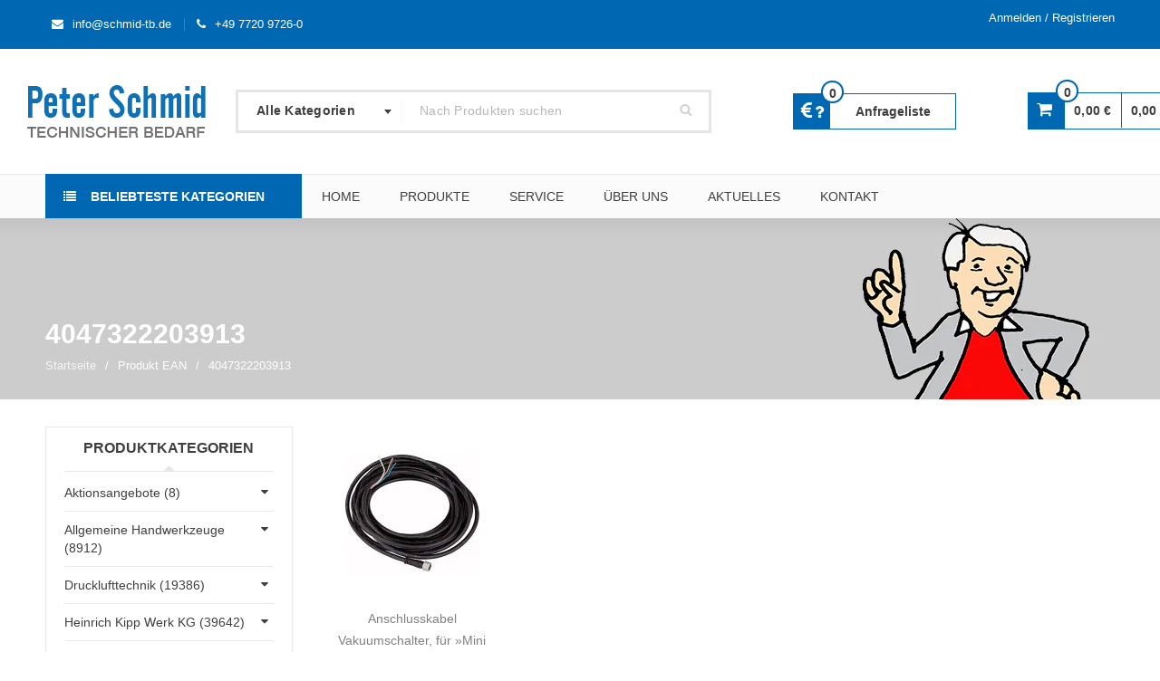

--- FILE ---
content_type: text/html; charset=UTF-8
request_url: https://schmid-tb.de/ean/4047322203913/
body_size: 37061
content:
<!DOCTYPE html><html lang="de"><head><meta charset="UTF-8" /><meta name="viewport" content="width=device-width, initial-scale=1, maximum-scale=1, user-scalable=no" /><link rel="profile" href="//gmpg.org/xfn/11" /><link rel="shortcut icon" href="https://schmid-tb.de/wp-content/uploads/2016/02/favicon_ps.png" /><meta name='robots' content='index, follow, max-image-preview:large, max-snippet:-1, max-video-preview:-1' /><link media="all" href="https://schmid-tb.de/wp-content/cache/autoptimize/css/autoptimize_a1e7227687421478dfbd2878de6c299e.css" rel="stylesheet"><link media="only screen and (max-width: 768px)" href="https://schmid-tb.de/wp-content/cache/autoptimize/css/autoptimize_645e25746732f92ab8912b8a07744c57.css" rel="stylesheet"><title>4047322203913 Archive - PETER SCHMID</title><link rel="canonical" href="https://schmid-tb.de/ean/4047322203913/" /><meta property="og:locale" content="de_DE" /><meta property="og:type" content="article" /><meta property="og:title" content="4047322203913 Archive - PETER SCHMID" /><meta property="og:url" content="https://schmid-tb.de/ean/4047322203913/" /><meta property="og:site_name" content="PETER SCHMID" /><meta name="twitter:card" content="summary_large_image" /> <script type="application/ld+json" class="yoast-schema-graph">{"@context":"https://schema.org","@graph":[{"@type":"CollectionPage","@id":"https://schmid-tb.de/ean/4047322203913/","url":"https://schmid-tb.de/ean/4047322203913/","name":"4047322203913 Archive - PETER SCHMID","isPartOf":{"@id":"https://schmid-tb.de/#website"},"primaryImageOfPage":{"@id":"https://schmid-tb.de/ean/4047322203913/#primaryimage"},"image":{"@id":"https://schmid-tb.de/ean/4047322203913/#primaryimage"},"thumbnailUrl":"https://schmid-tb.de/wp-content/uploads/2018/09/00136612_0.jpg","breadcrumb":{"@id":"https://schmid-tb.de/ean/4047322203913/#breadcrumb"},"inLanguage":"de"},{"@type":"ImageObject","inLanguage":"de","@id":"https://schmid-tb.de/ean/4047322203913/#primaryimage","url":"https://schmid-tb.de/wp-content/uploads/2018/09/00136612_0.jpg","contentUrl":"https://schmid-tb.de/wp-content/uploads/2018/09/00136612_0.jpg","width":150,"height":131},{"@type":"BreadcrumbList","@id":"https://schmid-tb.de/ean/4047322203913/#breadcrumb","itemListElement":[{"@type":"ListItem","position":1,"name":"Startseite","item":"https://schmid-tb.de/"},{"@type":"ListItem","position":2,"name":"4047322203913"}]},{"@type":"WebSite","@id":"https://schmid-tb.de/#website","url":"https://schmid-tb.de/","name":"PETER SCHMID","description":"","potentialAction":[{"@type":"SearchAction","target":{"@type":"EntryPoint","urlTemplate":"https://schmid-tb.de/?s={search_term_string}"},"query-input":{"@type":"PropertyValueSpecification","valueRequired":true,"valueName":"search_term_string"}}],"inLanguage":"de"}]}</script> <link rel="alternate" type="application/rss+xml" title="PETER SCHMID &raquo; Feed" href="https://schmid-tb.de/feed/" /><link rel="alternate" type="application/rss+xml" title="PETER SCHMID &raquo; Kommentar-Feed" href="https://schmid-tb.de/comments/feed/" /><link rel="alternate" type="application/rss+xml" title="PETER SCHMID &raquo; 4047322203913 EAN Feed" href="https://schmid-tb.de/ean/4047322203913/feed/" /><style id='classic-theme-styles-inline-css' type='text/css'>/*! This file is auto-generated */
.wp-block-button__link{color:#fff;background-color:#32373c;border-radius:9999px;box-shadow:none;text-decoration:none;padding:calc(.667em + 2px) calc(1.333em + 2px);font-size:1.125em}.wp-block-file__button{background:#32373c;color:#fff;text-decoration:none}</style><style id='woocommerce-inline-inline-css' type='text/css'>.woocommerce form .form-row .required { visibility: visible; }</style><style id='yith_ywraq_frontend-inline-css' type='text/css'>:root {
		--ywraq_layout_button_bg_color: #cbcbcb;
		--ywraq_layout_button_bg_color_hover: #cbcbcb;
		--ywraq_layout_button_border_color: #cbcbcb;
		--ywraq_layout_button_border_color_hover: #cbcbcb;
		--ywraq_layout_button_color: #ffffff;
		--ywraq_layout_button_color_hover: #000000;
		
		--ywraq_checkout_button_bg_color: #0066b4;
		--ywraq_checkout_button_bg_color_hover: #044a80;
		--ywraq_checkout_button_border_color: #0066b4;
		--ywraq_checkout_button_border_color_hover: #044a80;
		--ywraq_checkout_button_color: #ffffff;
		--ywraq_checkout_button_color_hover: #ffffff;
		
		--ywraq_accept_button_bg_color: #0066b4;
		--ywraq_accept_button_bg_color_hover: #044a80;
		--ywraq_accept_button_border_color: #0066b4;
		--ywraq_accept_button_border_color_hover: #044a80;
		--ywraq_accept_button_color: #ffffff;
		--ywraq_accept_button_color_hover: #ffffff;
		
		--ywraq_reject_button_bg_color: transparent;
		--ywraq_reject_button_bg_color_hover: #CC2B2B;
		--ywraq_reject_button_border_color: #CC2B2B;
		--ywraq_reject_button_border_color_hover: #CC2B2B;
		--ywraq_reject_button_color: #CC2B2B;
		--ywraq_reject_button_color_hover: #ffffff;
		}</style><style id='woocommerce-gzd-layout-inline-css' type='text/css'>.woocommerce-checkout .shop_table { background-color: #eeeeee; } .product p.deposit-packaging-type { font-size: 1.25em !important; } p.woocommerce-shipping-destination { display: none; }
                .wc-gzd-nutri-score-value-a {
                    background: url(https://schmid-tb.de/wp-content/plugins/woocommerce-germanized/assets/images/nutri-score-a.svg) no-repeat;
                }
                .wc-gzd-nutri-score-value-b {
                    background: url(https://schmid-tb.de/wp-content/plugins/woocommerce-germanized/assets/images/nutri-score-b.svg) no-repeat;
                }
                .wc-gzd-nutri-score-value-c {
                    background: url(https://schmid-tb.de/wp-content/plugins/woocommerce-germanized/assets/images/nutri-score-c.svg) no-repeat;
                }
                .wc-gzd-nutri-score-value-d {
                    background: url(https://schmid-tb.de/wp-content/plugins/woocommerce-germanized/assets/images/nutri-score-d.svg) no-repeat;
                }
                .wc-gzd-nutri-score-value-e {
                    background: url(https://schmid-tb.de/wp-content/plugins/woocommerce-germanized/assets/images/nutri-score-e.svg) no-repeat;
                }</style><style id='ts-reset-inline-css' type='text/css'>.products.list .short-description.list{display: inline-block !important;}.products.grid .short-description.grid{display: inline-block !important;}</style> <script type="text/javascript" src="https://schmid-tb.de/wp-includes/js/jquery/jquery.min.js" id="jquery-core-js"></script> <script type="text/javascript" id="wc-add-to-cart-js-extra">var wc_add_to_cart_params = {"ajax_url":"\/wp-admin\/admin-ajax.php","wc_ajax_url":"\/?wc-ajax=%%endpoint%%","i18n_view_cart":"Warenkorb anzeigen","cart_url":"https:\/\/schmid-tb.de\/warenkorb\/","is_cart":"","cart_redirect_after_add":"no"};</script> <script type="text/javascript" id="woocommerce-js-extra">var woocommerce_params = {"ajax_url":"\/wp-admin\/admin-ajax.php","wc_ajax_url":"\/?wc-ajax=%%endpoint%%"};</script> <script type="text/javascript" id="foundInCategories_ajax_script-js-extra">var foundInCategories = {"ajaxurl":"https:\/\/schmid-tb.de\/wp-admin\/admin-ajax.php"};</script> <script type="text/javascript" id="wc-cart-fragments-js-extra">var wc_cart_fragments_params = {"ajax_url":"\/wp-admin\/admin-ajax.php","wc_ajax_url":"\/?wc-ajax=%%endpoint%%","cart_hash_key":"wc_cart_hash_81f354fae5c391ac648fda3f6e3d4dbf","fragment_name":"wc_fragments_81f354fae5c391ac648fda3f6e3d4dbf","request_timeout":"5000"};</script> <script></script><link rel="https://api.w.org/" href="https://schmid-tb.de/wp-json/" /><link rel="EditURI" type="application/rsd+xml" title="RSD" href="https://schmid-tb.de/xmlrpc.php?rsd" /><meta name="generator" content="WordPress 6.5.7" /><meta name="generator" content="WooCommerce 8.8.2" /><style type="text/css" data-type="vc_shortcodes-custom-css">.vc_custom_1767701262123{margin-bottom: 0px !important;padding-top: 60px !important;}.vc_custom_1767701248037{margin-bottom: 0px !important;padding-top: 60px !important;}</style> <script src="https://consenttool.haendlerbund.de/app.js?apiKey=161661e859cbbb5d4ba2e6eb97442c6886398f1316b43a9b&amp;domain=a631b98" referrerpolicy="origin"></script>  <script type="text/javascript">var _paq = window._paq = window._paq || [];
	  /* tracker methods like "setCustomDimension" should be called before "trackPageView" */
	  _paq.push(['trackPageView']);
	  _paq.push(['enableLinkTracking']);
	  (function() {
	    var u="https://securestats.matoma.net/";
	    _paq.push(['setTrackerUrl', u+'matomo.php']);
	    _paq.push(['setSiteId', '41']);
	    var d=document, g=d.createElement('script'), s=d.getElementsByTagName('script')[0];
	    g.type='text/javascript'; g.async=true; g.src=u+'matomo.js'; s.parentNode.insertBefore(g,s);
	  })();</script> <noscript><p><img src="https://securestats.matoma.net/matomo.php?idsite=41&amp;rec=1" style="border:0;" alt="" /></p></noscript> <noscript><style>.woocommerce-product-gallery{ opacity: 1 !important; }</style></noscript><meta name="generator" content="Powered by WPBakery Page Builder - drag and drop page builder for WordPress."/> <noscript><style>.wpb_animate_when_almost_visible { opacity: 1; }</style></noscript></head><body class="archive tax-pa_ean term-305366 header-v1 theme-Matoma woocommerce woocommerce-page woocommerce-no-js wide ts_desktop wpb-js-composer js-comp-ver-7.5 vc_responsive"><div id="page" class="hfeed site"><header class="ts-header has-sticky"><div class="header-container"><div class="header-template header-v1 has-vertical-menu show-cart show-search"><div class="header-top"><div class="container"><div class="header-top-left"><div class="info-desc"><span class='info-email'><i class='fa fa-envelope'></i>info@schmid-tb.de</span><span class='info-phone'><i class='fa fa-phone'></i>+49 7720 9726-0</span></div></div><div class="header-top-right"> <span class="ts-mobile-menu-icon-toggle visible-phone"><i class="fa fa-bars"></i></span> <span class="ts-group-meta-icon-toggle visible-phone"><i class="fa fa-cog"></i></span><div class="shopping-cart-wrapper cart-mobile visible-phone"><div class="ts-tiny-cart-wrapper"> <a class="cart-control" href="https://schmid-tb.de/warenkorb/" title="Warenkorb anzeigen"> <span class="ic-cart"><span class="ic"></span></span> <span class="cart-total_brutto"><span class="woocommerce-Price-amount amount"><bdi>0,00&nbsp;<span class="woocommerce-Price-currencySymbol">&euro;</span></bdi></span></span> <span class="cart-total_netto"><span class="woocommerce-Price-amount amount"><bdi>0,00&nbsp;<span class="woocommerce-Price-currencySymbol">&euro;</span></bdi></span> <span class="tiny_cart_tax">zzgl. gesetzl. MwSt.</span></span> <span class="cart-number">0</span> </a> <span class="cart-drop-icon drop-icon"></span><div class="cart-dropdown-form dropdown-container"><div class="form-content"> <label>Ihr Warenkorb ist leer</label></div></div></div></div><div class="group-meta-header"><div class="my-account-wrapper"><div class="ts-tiny-account-wrapper"><div class="account-control"> <a  class="login" href="https://schmid-tb.de/mein-konto/" title="Login"> <span>Anmelden</span> / <span>Registrieren</span> </a></div></div></div></div></div></div></div><div class="mobile-menu-wrapper"><nav class="main-menu mobile-menu"><ul id="menu-hauptnavigation" class="menu"><li id="menu-item-6282" class="menu-item menu-item-type-post_type menu-item-object-page menu-item-home menu-item-6282"><a href="https://schmid-tb.de/">Home</a></li><li id="menu-item-173889" class="menu-item menu-item-type-post_type menu-item-object-page menu-item-173889"><a href="https://schmid-tb.de/produkte/">Produkte</a></li><li id="menu-item-6281" class="menu-item menu-item-type-post_type menu-item-object-page menu-item-6281"><a href="https://schmid-tb.de/service/">Service</a></li><li id="menu-item-6279" class="menu-item menu-item-type-post_type menu-item-object-page menu-item-6279"><a href="https://schmid-tb.de/ueber-uns/">Über uns</a></li><li id="menu-item-344194" class="menu-item menu-item-type-post_type menu-item-object-page menu-item-344194"><a href="https://schmid-tb.de/aktuelles/">Aktuelles</a></li><li id="menu-item-6280" class="menu-item menu-item-type-post_type menu-item-object-page menu-item-6280"><a href="https://schmid-tb.de/kontakt/">Kontakt</a></li><li id="menu_searchicon"><i class="fa fa-search"></i></li></ul></nav></div><div class="header-middle"><div class="container"><div class="logo-wrapper"><div class="logo"> <a href="https://schmid-tb.de/"> <img src="https://schmid-tb.de/wp-content/webp-express/webp-images/uploads/2016/02/logo_schmid_standard.png.webp" alt="Peter Schmid" title="Peter Schmid" class="normal-logo" /> <img src="https://schmid-tb.de/wp-content/webp-express/webp-images/uploads/2016/02/logo_schmid_standard.png.webp" alt="Peter Schmid" title="Peter Schmid" class="normal-logo mobile-logo" /> <img src="https://schmid-tb.de/wp-content/webp-express/webp-images/uploads/2016/02/logo_schmid_standard.png.webp" alt="Peter Schmid" title="Peter Schmid" class="normal-logo sticky-logo" /> </a></div></div><div class="search-wrapper"><div class="ts-search-by-category"><form method="get" id="searchform273" action="https://schmid-tb.de/"> <select class="select-category" name="term"><option value="">Alle Kategorien</option><option value="aktionsangebote" >Aktionsangebote</option><option value="ostereier-2023" >&nbsp;&nbsp;&nbsp;Ostereier 2025</option><option value="allgemeine-handwerkzeuge" >Allgemeine Handwerkzeuge</option><option value="abzieher-gedore" >&nbsp;&nbsp;&nbsp;Abzieher</option><option value="abzieher" >&nbsp;&nbsp;&nbsp;&nbsp;&nbsp;&nbsp;Abzieher</option><option value="abzieher-sets" >&nbsp;&nbsp;&nbsp;&nbsp;&nbsp;&nbsp;Abzieher-Sets</option><option value="zubehoer-fuer-abzieher" >&nbsp;&nbsp;&nbsp;&nbsp;&nbsp;&nbsp;Zubehör für Abzieher</option><option value="bits" >&nbsp;&nbsp;&nbsp;Bits</option><option value="drehmomentwerkzeuge-gedore" >&nbsp;&nbsp;&nbsp;Drehmomentwerkzeuge</option><option value="haemmer-und-schlagwerkzeuge" >&nbsp;&nbsp;&nbsp;Hämmer und Schlagwerkzeuge</option><option value="schlagwerkzeuge-gedorered" >&nbsp;&nbsp;&nbsp;&nbsp;&nbsp;&nbsp;Schlagwerkzeuge</option><option value="nietwerkzeuge" >&nbsp;&nbsp;&nbsp;Nietwerkzeuge</option><option value="schraubendreher-gedore" >&nbsp;&nbsp;&nbsp;Schraubendreher</option><option value="schraubenschluessel-gedore" >&nbsp;&nbsp;&nbsp;Schraubenschlüssel</option><option value="steckschluesselsaetze" >&nbsp;&nbsp;&nbsp;&nbsp;&nbsp;&nbsp;Steckschlüsselsätze</option><option value="sortimente" >&nbsp;&nbsp;&nbsp;Sortimente</option><option value="stiftschluessel" >&nbsp;&nbsp;&nbsp;Stiftschlüssel / Winkelschraubendreher</option><option value="werkstattbedarf-gedore" >&nbsp;&nbsp;&nbsp;Werkstattbedarf</option><option value="werkstatteinrichtung-gedore" >&nbsp;&nbsp;&nbsp;Werkstatteinrichtung</option><option value="werkzeugtaschen" >&nbsp;&nbsp;&nbsp;Werkzeugtaschen</option><option value="zangen-gedore" >&nbsp;&nbsp;&nbsp;Zangen</option><option value="drucklufttechnik" >Drucklufttechnik</option><option value="blaspistolen" >&nbsp;&nbsp;&nbsp;Blaspistolen</option><option value="druck-und-temperaturmessung" >&nbsp;&nbsp;&nbsp;Druck- und Temperaturmessung</option><option value="druckluftaufbereitung-und-regelung" >&nbsp;&nbsp;&nbsp;Druckluftaufbereitung und -regelung</option><option value="druckluftleitungssystem" >&nbsp;&nbsp;&nbsp;Druckluftleitungssystem</option><option value="geraeuschdaempfung" >&nbsp;&nbsp;&nbsp;Geräuschdämpfung</option><option value="gewindeverschraubungen" >&nbsp;&nbsp;&nbsp;Gewindeverschraubungen</option><option value="kupplungen" >&nbsp;&nbsp;&nbsp;Kupplungen</option><option value="messtechnik" >&nbsp;&nbsp;&nbsp;Messtechnik</option><option value="pneumatische-antriebe-zylinder" >&nbsp;&nbsp;&nbsp;Pneumatische Antriebe / Zylinder</option><option value="kuhnke" >&nbsp;&nbsp;&nbsp;&nbsp;&nbsp;&nbsp;Kuhnke</option><option value="normzylinder" >&nbsp;&nbsp;&nbsp;&nbsp;&nbsp;&nbsp;Normzylinder</option><option value="zubehoerteile-pneum-antriebe" >&nbsp;&nbsp;&nbsp;&nbsp;&nbsp;&nbsp;Zubehörteile pneum. Antriebe</option><option value="schlauch-und-rohrverbinder" >&nbsp;&nbsp;&nbsp;Schlauch- und Rohrverbinder</option><option value="schlaeuche" >&nbsp;&nbsp;&nbsp;Schläuche</option><option value="schweisstechnik" >&nbsp;&nbsp;&nbsp;Schweißtechnik</option><option value="sperr-und-stromventile" >&nbsp;&nbsp;&nbsp;Sperr- und Stromventile</option><option value="steuer-und-wegeventile" >&nbsp;&nbsp;&nbsp;Steuer- und Wegeventile</option><option value="vakuumtechnik" >&nbsp;&nbsp;&nbsp;Vakuumtechnik</option><option value="ventile-und-absperrorgane" >&nbsp;&nbsp;&nbsp;Ventile und Absperrorgane</option><option value="verteiler" >&nbsp;&nbsp;&nbsp;Verteiler</option><option value="wasseraufbereitung-und-regelung" >&nbsp;&nbsp;&nbsp;Wasseraufbereitung und -regelung</option><option value="zubehoer-riegler" >&nbsp;&nbsp;&nbsp;Zubehör</option><option value="heinrich-kipp-werk-kg" >Heinrich Kipp Werk KG</option><option value="1-4" >&nbsp;&nbsp;&nbsp;1/4</option><option value="abdeckung" >&nbsp;&nbsp;&nbsp;ABDECKUNG</option><option value="achsbolzen" >&nbsp;&nbsp;&nbsp;ACHSBOLZEN</option><option value="acrylglasscheibe" >&nbsp;&nbsp;&nbsp;ACRYLGLASSCHEIBE</option><option value="aluminiumrad" >&nbsp;&nbsp;&nbsp;ALUMINIUMRAD</option><option value="anschlag" >&nbsp;&nbsp;&nbsp;ANSCHLAG</option><option value="anschlagelement" >&nbsp;&nbsp;&nbsp;ANSCHLAGELEMENT</option><option value="arretierbolzen-heinrich-kipp-werk-kg" >&nbsp;&nbsp;&nbsp;ARRETIERBOLZEN</option><option value="auflageelemente-positionierelemente-anschlagelemente" >&nbsp;&nbsp;&nbsp;Auflageelemente, Positionierelemente, Anschlagelemente</option><option value="anschlagschraube" >&nbsp;&nbsp;&nbsp;&nbsp;&nbsp;&nbsp;ANSCHLAGSCHRAUBE</option><option value="auflagebolzen" >&nbsp;&nbsp;&nbsp;&nbsp;&nbsp;&nbsp;AUFLAGEBOLZEN</option><option value="druckschraube" >&nbsp;&nbsp;&nbsp;&nbsp;&nbsp;&nbsp;DRUCKSCHRAUBE</option><option value="gripper" >&nbsp;&nbsp;&nbsp;&nbsp;&nbsp;&nbsp;GRIPPER</option><option value="grippers" >&nbsp;&nbsp;&nbsp;&nbsp;&nbsp;&nbsp;GRIPPERS</option><option value="hoehenverstell-element" >&nbsp;&nbsp;&nbsp;&nbsp;&nbsp;&nbsp;HÖHENVERSTELL-ELEMENT</option><option value="kegelpfanne" >&nbsp;&nbsp;&nbsp;&nbsp;&nbsp;&nbsp;KEGELPFANNE</option><option value="klemmanschlag" >&nbsp;&nbsp;&nbsp;&nbsp;&nbsp;&nbsp;KLEMMANSCHLAG</option><option value="klemme" >&nbsp;&nbsp;&nbsp;&nbsp;&nbsp;&nbsp;KLEMME</option><option value="klemmring" >&nbsp;&nbsp;&nbsp;&nbsp;&nbsp;&nbsp;KLEMMRING</option><option value="kugeldruckschraube" >&nbsp;&nbsp;&nbsp;&nbsp;&nbsp;&nbsp;KUGELDRUCKSCHRAUBE</option><option value="kugelscheibe" >&nbsp;&nbsp;&nbsp;&nbsp;&nbsp;&nbsp;KUGELSCHEIBE</option><option value="pendelauflage" >&nbsp;&nbsp;&nbsp;&nbsp;&nbsp;&nbsp;PENDELAUFLAGE</option><option value="positionsfuss" >&nbsp;&nbsp;&nbsp;&nbsp;&nbsp;&nbsp;POSITIONSFUß</option><option value="positionsstift" >&nbsp;&nbsp;&nbsp;&nbsp;&nbsp;&nbsp;POSITIONSSTIFT</option><option value="stuetze" >&nbsp;&nbsp;&nbsp;&nbsp;&nbsp;&nbsp;STÜTZE</option><option value="stuetzschraube" >&nbsp;&nbsp;&nbsp;&nbsp;&nbsp;&nbsp;STÜTZSCHRAUBE</option><option value="vorrichtungsfuss" >&nbsp;&nbsp;&nbsp;&nbsp;&nbsp;&nbsp;VORRICHTUNGSFUß</option><option value="aufnahme" >&nbsp;&nbsp;&nbsp;AUFNAHME</option><option value="aufnahmebolzen" >&nbsp;&nbsp;&nbsp;AUFNAHMEBOLZEN</option><option value="ausloeser" >&nbsp;&nbsp;&nbsp;AUSLÖSER</option><option value="basismodul" >&nbsp;&nbsp;&nbsp;BASISMODUL</option><option value="becherhalter" >&nbsp;&nbsp;&nbsp;BECHERHALTER</option><option value="betaetigungselement" >&nbsp;&nbsp;&nbsp;BETÄTIGUNGSELEMENT</option><option value="bockrolle" >&nbsp;&nbsp;&nbsp;BOCKROLLE</option><option value="bodenaufsteller" >&nbsp;&nbsp;&nbsp;BODENAUFSTELLER</option><option value="bolzen-heinrich-kipp-werk-kg" >&nbsp;&nbsp;&nbsp;BOLZEN</option><option value="bowdenzug" >&nbsp;&nbsp;&nbsp;BOWDENZUG</option><option value="buegelgriff-heinrich-kipp-werk-kg" >&nbsp;&nbsp;&nbsp;BÜGELGRIFF</option><option value="buegelgriffe-rohrgriffe-schalengriffe" >&nbsp;&nbsp;&nbsp;Bügelgriffe, Rohrgriffe, Schalengriffe</option><option value="abschlussscheibe" >&nbsp;&nbsp;&nbsp;&nbsp;&nbsp;&nbsp;ABSCHLUSSSCHEIBE</option><option value="bogengriff" >&nbsp;&nbsp;&nbsp;&nbsp;&nbsp;&nbsp;BOGENGRIFF</option><option value="buegelgriff" >&nbsp;&nbsp;&nbsp;&nbsp;&nbsp;&nbsp;BÜGELGRIFF</option><option value="klappgriff" >&nbsp;&nbsp;&nbsp;&nbsp;&nbsp;&nbsp;KLAPPGRIFF</option><option value="profilgriff" >&nbsp;&nbsp;&nbsp;&nbsp;&nbsp;&nbsp;PROFILGRIFF</option><option value="rohrgriff" >&nbsp;&nbsp;&nbsp;&nbsp;&nbsp;&nbsp;ROHRGRIFF</option><option value="schalengriff" >&nbsp;&nbsp;&nbsp;&nbsp;&nbsp;&nbsp;SCHALENGRIFF</option><option value="daempfungselemente" >&nbsp;&nbsp;&nbsp;Dämpfungselemente</option><option value="distanzstueck" >&nbsp;&nbsp;&nbsp;DISTANZSTÜCK</option><option value="drehlager" >&nbsp;&nbsp;&nbsp;DREHLAGER</option><option value="drehriegel" >&nbsp;&nbsp;&nbsp;Drehriegel</option><option value="anschlagriegel" >&nbsp;&nbsp;&nbsp;&nbsp;&nbsp;&nbsp;ANSCHLAGRIEGEL</option><option value="kompressions-drehriegel" >&nbsp;&nbsp;&nbsp;&nbsp;&nbsp;&nbsp;KOMPRESSIONS-DREHRIEGEL</option><option value="oeffnungsgriff" >&nbsp;&nbsp;&nbsp;&nbsp;&nbsp;&nbsp;ÖFFNUNGSGRIFF</option><option value="sicherheits-drehriegel" >&nbsp;&nbsp;&nbsp;&nbsp;&nbsp;&nbsp;SICHERHEITS-DREHRIEGEL</option><option value="spannplatte" >&nbsp;&nbsp;&nbsp;&nbsp;&nbsp;&nbsp;SPANNPLATTE</option><option value="spannstift" >&nbsp;&nbsp;&nbsp;&nbsp;&nbsp;&nbsp;SPANNSTIFT</option><option value="druckfeder" >&nbsp;&nbsp;&nbsp;DRUCKFEDER</option><option value="duroplastrad" >&nbsp;&nbsp;&nbsp;DUROPLASTRAD</option><option value="exzenter-spannmodul" >&nbsp;&nbsp;&nbsp;EXZENTER-SPANNMODUL</option><option value="fallenverschluss" >&nbsp;&nbsp;&nbsp;FALLENVERSCHLUSS</option><option value="federnde-druckstuecke-arretierbolzen-kugelsperrbolzen" >&nbsp;&nbsp;&nbsp;Federnde Druckstücke, Arretierbolzen, Kugelsperrbolzen</option><option value="arretier" >&nbsp;&nbsp;&nbsp;&nbsp;&nbsp;&nbsp;ARRETIER-</option><option value="arretierbolzen" >&nbsp;&nbsp;&nbsp;&nbsp;&nbsp;&nbsp;ARRETIERBOLZEN</option><option value="aufnahmebuchse" >&nbsp;&nbsp;&nbsp;&nbsp;&nbsp;&nbsp;AUFNAHMEBUCHSE</option><option value="dicht-und" >&nbsp;&nbsp;&nbsp;&nbsp;&nbsp;&nbsp;DICHT-UND</option><option value="dichtring-heinrich-kipp-werk-kg" >&nbsp;&nbsp;&nbsp;&nbsp;&nbsp;&nbsp;DICHTRING</option><option value="distanzring" >&nbsp;&nbsp;&nbsp;&nbsp;&nbsp;&nbsp;DISTANZRING</option><option value="doppelkugelschnaepper" >&nbsp;&nbsp;&nbsp;&nbsp;&nbsp;&nbsp;DOPPELKUGELSCHNÄPPER</option><option value="federhuelse" >&nbsp;&nbsp;&nbsp;&nbsp;&nbsp;&nbsp;FEDERHÜLSE</option><option value="federndes" >&nbsp;&nbsp;&nbsp;&nbsp;&nbsp;&nbsp;FEDERNDES</option><option value="halteseil" >&nbsp;&nbsp;&nbsp;&nbsp;&nbsp;&nbsp;HALTESEIL</option><option value="haltestueck" >&nbsp;&nbsp;&nbsp;&nbsp;&nbsp;&nbsp;HALTESTÜCK</option><option value="kugel-ausgleichsscheibe" >&nbsp;&nbsp;&nbsp;&nbsp;&nbsp;&nbsp;KUGEL-AUSGLEICHSSCHEIBE</option><option value="kugelsperrbolzen" >&nbsp;&nbsp;&nbsp;&nbsp;&nbsp;&nbsp;KUGELSPERRBOLZEN</option><option value="kugelsperrbuchse" >&nbsp;&nbsp;&nbsp;&nbsp;&nbsp;&nbsp;KUGELSPERRBUCHSE</option><option value="positionierbolzen" >&nbsp;&nbsp;&nbsp;&nbsp;&nbsp;&nbsp;POSITIONIERBOLZEN</option><option value="praezisions-arretierbolzen" >&nbsp;&nbsp;&nbsp;&nbsp;&nbsp;&nbsp;PRÄZISIONS-ARRETIERBOLZEN</option><option value="raststueck" >&nbsp;&nbsp;&nbsp;&nbsp;&nbsp;&nbsp;RASTSTÜCK</option><option value="schluesselring" >&nbsp;&nbsp;&nbsp;&nbsp;&nbsp;&nbsp;SCHLÜSSELRING</option><option value="sicherungs-spiralkabel" >&nbsp;&nbsp;&nbsp;&nbsp;&nbsp;&nbsp;SICHERUNGS-SPIRALKABEL</option><option value="sperrbolzen" >&nbsp;&nbsp;&nbsp;&nbsp;&nbsp;&nbsp;SPERRBOLZEN</option><option value="sperrriegel" >&nbsp;&nbsp;&nbsp;&nbsp;&nbsp;&nbsp;SPERRRIEGEL</option><option value="steckbolzen" >&nbsp;&nbsp;&nbsp;&nbsp;&nbsp;&nbsp;STECKBOLZEN</option><option value="formschl-spann-exzenter" >&nbsp;&nbsp;&nbsp;FORMSCHL.-SPANN-EXZENTER</option><option value="fuehrungsrolle" >&nbsp;&nbsp;&nbsp;FÜHRUNGSROLLE</option><option value="fuellstandsanzeiger-verschlussschrauben" >&nbsp;&nbsp;&nbsp;Füllstandsanzeiger, Verschlussschrauben</option><option value="einfuellstutzen" >&nbsp;&nbsp;&nbsp;&nbsp;&nbsp;&nbsp;EINFÜLLSTUTZEN</option><option value="entlueftungsschraube" >&nbsp;&nbsp;&nbsp;&nbsp;&nbsp;&nbsp;ENTLÜFTUNGSSCHRAUBE</option><option value="flachschmiernippel" >&nbsp;&nbsp;&nbsp;&nbsp;&nbsp;&nbsp;FLACHSCHMIERNIPPEL</option><option value="kegelschmiernippel" >&nbsp;&nbsp;&nbsp;&nbsp;&nbsp;&nbsp;KEGELSCHMIERNIPPEL</option><option value="oelmessstab" >&nbsp;&nbsp;&nbsp;&nbsp;&nbsp;&nbsp;ÖLMESSSTAB</option><option value="oelschauglas" >&nbsp;&nbsp;&nbsp;&nbsp;&nbsp;&nbsp;ÖLSCHAUGLAS</option><option value="oelstandsanzeiger" >&nbsp;&nbsp;&nbsp;&nbsp;&nbsp;&nbsp;ÖLSTANDSANZEIGER</option><option value="trichterschmiernippel" >&nbsp;&nbsp;&nbsp;&nbsp;&nbsp;&nbsp;TRICHTERSCHMIERNIPPEL</option><option value="verschlussschraube" >&nbsp;&nbsp;&nbsp;&nbsp;&nbsp;&nbsp;VERSCHLUSSSCHRAUBE</option><option value="gabelkopfgegenstueck" >&nbsp;&nbsp;&nbsp;GABELKOPFGEGENSTÜCK</option><option value="gateway" >&nbsp;&nbsp;&nbsp;GATEWAY</option><option value="gegenhaken" >&nbsp;&nbsp;&nbsp;GEGENHAKEN</option><option value="gelenke" >&nbsp;&nbsp;&nbsp;Gelenke</option><option value="axialgelenk" >&nbsp;&nbsp;&nbsp;&nbsp;&nbsp;&nbsp;AXIALGELENK</option><option value="federklappbolzen" >&nbsp;&nbsp;&nbsp;&nbsp;&nbsp;&nbsp;FEDERKLAPPBOLZEN</option><option value="federstecker" >&nbsp;&nbsp;&nbsp;&nbsp;&nbsp;&nbsp;FEDERSTECKER</option><option value="gabelgelenk" >&nbsp;&nbsp;&nbsp;&nbsp;&nbsp;&nbsp;GABELGELENK</option><option value="gabelkopf" >&nbsp;&nbsp;&nbsp;&nbsp;&nbsp;&nbsp;GABELKOPF</option><option value="gelenkauge" >&nbsp;&nbsp;&nbsp;&nbsp;&nbsp;&nbsp;GELENKAUGE</option><option value="gelenkkopf" >&nbsp;&nbsp;&nbsp;&nbsp;&nbsp;&nbsp;GELENKKOPF</option><option value="gelenklager-heinrich-kipp-werk-kg" >&nbsp;&nbsp;&nbsp;&nbsp;&nbsp;&nbsp;GELENKLAGER</option><option value="gelenkstueck" >&nbsp;&nbsp;&nbsp;&nbsp;&nbsp;&nbsp;GELENKSTÜCK</option><option value="gelenkwinkel" >&nbsp;&nbsp;&nbsp;&nbsp;&nbsp;&nbsp;GELENKWINKEL</option><option value="kugelpfanne" >&nbsp;&nbsp;&nbsp;&nbsp;&nbsp;&nbsp;KUGELPFANNE</option><option value="kugelzapfen" >&nbsp;&nbsp;&nbsp;&nbsp;&nbsp;&nbsp;KUGELZAPFEN</option><option value="schnellsteckkupplung" >&nbsp;&nbsp;&nbsp;&nbsp;&nbsp;&nbsp;SCHNELLSTECKKUPPLUNG</option><option value="sicherungsbuegel" >&nbsp;&nbsp;&nbsp;&nbsp;&nbsp;&nbsp;SICHERUNGSBÜGEL</option><option value="splint" >&nbsp;&nbsp;&nbsp;&nbsp;&nbsp;&nbsp;SPLINT</option><option value="winkelgelenk" >&nbsp;&nbsp;&nbsp;&nbsp;&nbsp;&nbsp;WINKELGELENK</option><option value="gewindeabdeckung" >&nbsp;&nbsp;&nbsp;GEWINDEABDECKUNG</option><option value="greifbehaelter" >&nbsp;&nbsp;&nbsp;GREIFBEHÄLTER</option><option value="greifschale" >&nbsp;&nbsp;&nbsp;GREIFSCHALE</option><option value="griffe-knoepfe" >&nbsp;&nbsp;&nbsp;Griffe, Knöpfe</option><option value="drehmoment-dreisterngriff" >&nbsp;&nbsp;&nbsp;&nbsp;&nbsp;&nbsp;DREHMOMENT-DREISTERNGRIFF</option><option value="drehmoment-raendelknopf" >&nbsp;&nbsp;&nbsp;&nbsp;&nbsp;&nbsp;DREHMOMENT-RÄNDELKNOPF</option><option value="dreisterngriff" >&nbsp;&nbsp;&nbsp;&nbsp;&nbsp;&nbsp;DREISTERNGRIFF</option><option value="fluegelgriff" >&nbsp;&nbsp;&nbsp;&nbsp;&nbsp;&nbsp;FLÜGELGRIFF</option><option value="fluegelmutter" >&nbsp;&nbsp;&nbsp;&nbsp;&nbsp;&nbsp;FLÜGELMUTTER</option><option value="fluegelschraube" >&nbsp;&nbsp;&nbsp;&nbsp;&nbsp;&nbsp;FLÜGELSCHRAUBE</option><option value="fuenfsterngriff" >&nbsp;&nbsp;&nbsp;&nbsp;&nbsp;&nbsp;FÜNFSTERNGRIFF</option><option value="griff" >&nbsp;&nbsp;&nbsp;&nbsp;&nbsp;&nbsp;GRIFF</option><option value="griffkugel" >&nbsp;&nbsp;&nbsp;&nbsp;&nbsp;&nbsp;GRIFFKUGEL</option><option value="griffmutter" >&nbsp;&nbsp;&nbsp;&nbsp;&nbsp;&nbsp;GRIFFMUTTER</option><option value="griffschraube" >&nbsp;&nbsp;&nbsp;&nbsp;&nbsp;&nbsp;GRIFFSCHRAUBE</option><option value="griffstange" >&nbsp;&nbsp;&nbsp;&nbsp;&nbsp;&nbsp;GRIFFSTANGE</option><option value="konusknopf" >&nbsp;&nbsp;&nbsp;&nbsp;&nbsp;&nbsp;KONUSKNOPF</option><option value="kreuzgriff" >&nbsp;&nbsp;&nbsp;&nbsp;&nbsp;&nbsp;KREUZGRIFF</option><option value="kugelgriff" >&nbsp;&nbsp;&nbsp;&nbsp;&nbsp;&nbsp;KUGELGRIFF</option><option value="kugelknopf" >&nbsp;&nbsp;&nbsp;&nbsp;&nbsp;&nbsp;KUGELKNOPF</option><option value="pilzknopf" >&nbsp;&nbsp;&nbsp;&nbsp;&nbsp;&nbsp;PILZKNOPF</option><option value="raendelknopf" >&nbsp;&nbsp;&nbsp;&nbsp;&nbsp;&nbsp;RÄNDELKNOPF</option><option value="raendelmutter" >&nbsp;&nbsp;&nbsp;&nbsp;&nbsp;&nbsp;RÄNDELMUTTER</option><option value="raendelrad" >&nbsp;&nbsp;&nbsp;&nbsp;&nbsp;&nbsp;RÄNDELRAD</option><option value="raendelschraube" >&nbsp;&nbsp;&nbsp;&nbsp;&nbsp;&nbsp;RÄNDELSCHRAUBE</option><option value="riegel" >&nbsp;&nbsp;&nbsp;&nbsp;&nbsp;&nbsp;RIEGEL</option><option value="sicherungsband" >&nbsp;&nbsp;&nbsp;&nbsp;&nbsp;&nbsp;SICHERUNGSBAND</option><option value="spanngriff" >&nbsp;&nbsp;&nbsp;&nbsp;&nbsp;&nbsp;SPANNGRIFF</option><option value="sterngriff" >&nbsp;&nbsp;&nbsp;&nbsp;&nbsp;&nbsp;STERNGRIFF</option><option value="t-griff" >&nbsp;&nbsp;&nbsp;&nbsp;&nbsp;&nbsp;T-GRIFF</option><option value="viersterngriff" >&nbsp;&nbsp;&nbsp;&nbsp;&nbsp;&nbsp;VIERSTERNGRIFF</option><option value="haltescheibe" >&nbsp;&nbsp;&nbsp;HALTESCHEIBE</option><option value="handraeder-handkurbeln-positionsanzeiger" >&nbsp;&nbsp;&nbsp;Handräder, Handkurbeln, Positionsanzeiger</option><option value="2-speichenhandrad" >&nbsp;&nbsp;&nbsp;&nbsp;&nbsp;&nbsp;2-SPEICHENHANDRAD</option><option value="ballengriff" >&nbsp;&nbsp;&nbsp;&nbsp;&nbsp;&nbsp;BALLENGRIFF</option><option value="deltarad" >&nbsp;&nbsp;&nbsp;&nbsp;&nbsp;&nbsp;DELTARAD</option><option value="handkurbel" >&nbsp;&nbsp;&nbsp;&nbsp;&nbsp;&nbsp;HANDKURBEL</option><option value="handrad" >&nbsp;&nbsp;&nbsp;&nbsp;&nbsp;&nbsp;HANDRAD</option><option value="konusgriff" >&nbsp;&nbsp;&nbsp;&nbsp;&nbsp;&nbsp;KONUSGRIFF</option><option value="kugelkurbel" >&nbsp;&nbsp;&nbsp;&nbsp;&nbsp;&nbsp;KUGELKURBEL</option><option value="montageplatte" >&nbsp;&nbsp;&nbsp;&nbsp;&nbsp;&nbsp;MONTAGEPLATTE</option><option value="ovalknopf" >&nbsp;&nbsp;&nbsp;&nbsp;&nbsp;&nbsp;OVALKNOPF</option><option value="positionsanzeiger" >&nbsp;&nbsp;&nbsp;&nbsp;&nbsp;&nbsp;POSITIONSANZEIGER</option><option value="reduzierhuelse" >&nbsp;&nbsp;&nbsp;&nbsp;&nbsp;&nbsp;REDUZIERHÜLSE</option><option value="scheibenhandrad" >&nbsp;&nbsp;&nbsp;&nbsp;&nbsp;&nbsp;SCHEIBENHANDRAD</option><option value="sicherheits-zylindergriff" >&nbsp;&nbsp;&nbsp;&nbsp;&nbsp;&nbsp;SICHERHEITS-ZYLINDERGRIFF</option><option value="zwischenplatte" >&nbsp;&nbsp;&nbsp;&nbsp;&nbsp;&nbsp;ZWISCHENPLATTE</option><option value="heberolle" >&nbsp;&nbsp;&nbsp;HEBEROLLE</option><option value="hoehenzylinder" >&nbsp;&nbsp;&nbsp;HÖHENZYLINDER</option><option value="hutmutter-heinrich-kipp-werk-kg" >&nbsp;&nbsp;&nbsp;HUTMUTTER</option><option value="hygieneschutz" >&nbsp;&nbsp;&nbsp;HYGIENESCHUTZ</option><option value="kabelverschraubung" >&nbsp;&nbsp;&nbsp;KABELVERSCHRAUBUNG</option><option value="kantenschutz-dichtprofil" >&nbsp;&nbsp;&nbsp;KANTENSCHUTZ-DICHTPROFIL</option><option value="kantenschutzprofil" >&nbsp;&nbsp;&nbsp;KANTENSCHUTZPROFIL</option><option value="klemmexzenter" >&nbsp;&nbsp;&nbsp;KLEMMEXZENTER</option><option value="klemmhebel" >&nbsp;&nbsp;&nbsp;KLEMMHEBEL</option><option value="klemmhebel-spannhebel-exzenterhebel" >&nbsp;&nbsp;&nbsp;Klemmhebel, Spannhebel, Exzenterhebel</option><option value="exzenterhebel" >&nbsp;&nbsp;&nbsp;&nbsp;&nbsp;&nbsp;EXZENTERHEBEL</option><option value="kegel" >&nbsp;&nbsp;&nbsp;&nbsp;&nbsp;&nbsp;KEGEL</option><option value="kegelgriff" >&nbsp;&nbsp;&nbsp;&nbsp;&nbsp;&nbsp;KEGELGRIFF</option><option value="klemmhebel-heinrich-kipp-werk-kg" >&nbsp;&nbsp;&nbsp;&nbsp;&nbsp;&nbsp;KLEMMHEBEL</option><option value="spannhebel-heinrich-kipp-werk-kg" >&nbsp;&nbsp;&nbsp;&nbsp;&nbsp;&nbsp;SPANNHEBEL</option><option value="klemmring-heinrich-kipp-werk-kg" >&nbsp;&nbsp;&nbsp;KLEMMRING</option><option value="kugelkopf" >&nbsp;&nbsp;&nbsp;KUGELKOPF</option><option value="kugelschnaepper" >&nbsp;&nbsp;&nbsp;KUGELSCHNÄPPER</option><option value="lastbuegel" >&nbsp;&nbsp;&nbsp;LASTBÜGEL</option><option value="lenkrolle" >&nbsp;&nbsp;&nbsp;LENKROLLE</option><option value="magnet" >&nbsp;&nbsp;&nbsp;Magnet</option><option value="magnetband" >&nbsp;&nbsp;&nbsp;MAGNETBAND</option><option value="magnetsensor" >&nbsp;&nbsp;&nbsp;MAGNETSENSOR</option><option value="magnetverschluss" >&nbsp;&nbsp;&nbsp;MAGNETVERSCHLUSS</option><option value="maschinenelement-vorrichtungselement" >&nbsp;&nbsp;&nbsp;Maschinenelement, Vorrichtungselement</option><option value="bohrbuchse" >&nbsp;&nbsp;&nbsp;&nbsp;&nbsp;&nbsp;BOHRBUCHSE</option><option value="bolzenverbinder" >&nbsp;&nbsp;&nbsp;&nbsp;&nbsp;&nbsp;BOLZENVERBINDER</option><option value="buchse" >&nbsp;&nbsp;&nbsp;&nbsp;&nbsp;&nbsp;BUCHSE</option><option value="einschraubscheibe" >&nbsp;&nbsp;&nbsp;&nbsp;&nbsp;&nbsp;EINSCHRAUBSCHEIBE</option><option value="flachkopfschraube" >&nbsp;&nbsp;&nbsp;&nbsp;&nbsp;&nbsp;FLACHKOPFSCHRAUBE</option><option value="gabelstueck" >&nbsp;&nbsp;&nbsp;&nbsp;&nbsp;&nbsp;GABELSTÜCK</option><option value="gewindeeinsatz" >&nbsp;&nbsp;&nbsp;&nbsp;&nbsp;&nbsp;GEWINDEEINSATZ</option><option value="hammerkopfschraube" >&nbsp;&nbsp;&nbsp;&nbsp;&nbsp;&nbsp;HAMMERKOPFSCHRAUBE</option><option value="hammermutter" >&nbsp;&nbsp;&nbsp;&nbsp;&nbsp;&nbsp;HAMMERMUTTER</option><option value="hutmutter" >&nbsp;&nbsp;&nbsp;&nbsp;&nbsp;&nbsp;HUTMUTTER</option><option value="klemmnabe" >&nbsp;&nbsp;&nbsp;&nbsp;&nbsp;&nbsp;KLEMMNABE</option><option value="knebelmutter" >&nbsp;&nbsp;&nbsp;&nbsp;&nbsp;&nbsp;KNEBELMUTTER</option><option value="knebelschraube" >&nbsp;&nbsp;&nbsp;&nbsp;&nbsp;&nbsp;KNEBELSCHRAUBE</option><option value="kugelkopfschraube" >&nbsp;&nbsp;&nbsp;&nbsp;&nbsp;&nbsp;KUGELKOPFSCHRAUBE</option><option value="multiverbindungsstueck" >&nbsp;&nbsp;&nbsp;&nbsp;&nbsp;&nbsp;MULTIVERBINDUNGSSTÜCK</option><option value="mutter" >&nbsp;&nbsp;&nbsp;&nbsp;&nbsp;&nbsp;MUTTER</option><option value="passfeder" >&nbsp;&nbsp;&nbsp;&nbsp;&nbsp;&nbsp;PASSFEDER</option><option value="passscheibe" >&nbsp;&nbsp;&nbsp;&nbsp;&nbsp;&nbsp;PASSSCHEIBE</option><option value="passschraube" >&nbsp;&nbsp;&nbsp;&nbsp;&nbsp;&nbsp;PASSSCHRAUBE</option><option value="reparatursatz" >&nbsp;&nbsp;&nbsp;&nbsp;&nbsp;&nbsp;REPARATURSATZ</option><option value="rhombusmutter" >&nbsp;&nbsp;&nbsp;&nbsp;&nbsp;&nbsp;RHOMBUSMUTTER</option><option value="scheibe" >&nbsp;&nbsp;&nbsp;&nbsp;&nbsp;&nbsp;SCHEIBE</option><option value="schiebespanner" >&nbsp;&nbsp;&nbsp;&nbsp;&nbsp;&nbsp;SCHIEBESPANNER</option><option value="schraube" >&nbsp;&nbsp;&nbsp;&nbsp;&nbsp;&nbsp;SCHRAUBE</option><option value="schwenkscheibe" >&nbsp;&nbsp;&nbsp;&nbsp;&nbsp;&nbsp;SCHWENKSCHEIBE</option><option value="schwenkschraube" >&nbsp;&nbsp;&nbsp;&nbsp;&nbsp;&nbsp;SCHWENKSCHRAUBE</option><option value="sechskant-passschraube" >&nbsp;&nbsp;&nbsp;&nbsp;&nbsp;&nbsp;SECHSKANT-PASSSCHRAUBE</option><option value="sechskantmutter" >&nbsp;&nbsp;&nbsp;&nbsp;&nbsp;&nbsp;SECHSKANTMUTTER</option><option value="sechskantschraube" >&nbsp;&nbsp;&nbsp;&nbsp;&nbsp;&nbsp;SECHSKANTSCHRAUBE</option><option value="senkschraube" >&nbsp;&nbsp;&nbsp;&nbsp;&nbsp;&nbsp;SENKSCHRAUBE</option><option value="sicherungsscheibe" >&nbsp;&nbsp;&nbsp;&nbsp;&nbsp;&nbsp;SICHERUNGSSCHEIBE</option><option value="spanngelenk" >&nbsp;&nbsp;&nbsp;&nbsp;&nbsp;&nbsp;SPANNGELENK</option><option value="stellring" >&nbsp;&nbsp;&nbsp;&nbsp;&nbsp;&nbsp;STELLRING</option><option value="stiftschraube" >&nbsp;&nbsp;&nbsp;&nbsp;&nbsp;&nbsp;STIFTSCHRAUBE</option><option value="stossverbindungssatz" >&nbsp;&nbsp;&nbsp;&nbsp;&nbsp;&nbsp;STOßVERBINDUNGSSATZ</option><option value="unterlegplatte" >&nbsp;&nbsp;&nbsp;&nbsp;&nbsp;&nbsp;UNTERLEGPLATTE</option><option value="verbindungssatz" >&nbsp;&nbsp;&nbsp;&nbsp;&nbsp;&nbsp;VERBINDUNGSSATZ</option><option value="verschraubung" >&nbsp;&nbsp;&nbsp;&nbsp;&nbsp;&nbsp;VERSCHRAUBUNG</option><option value="massstab-skalenring-libellen" >&nbsp;&nbsp;&nbsp;Maßstab, Skalenring, Libellen</option><option value="dosenlibelle" >&nbsp;&nbsp;&nbsp;&nbsp;&nbsp;&nbsp;DOSENLIBELLE</option><option value="dosenlibellenkoerper" >&nbsp;&nbsp;&nbsp;&nbsp;&nbsp;&nbsp;DOSENLIBELLENKÖRPER</option><option value="massstab" >&nbsp;&nbsp;&nbsp;&nbsp;&nbsp;&nbsp;MAßSTAB</option><option value="nonius" >&nbsp;&nbsp;&nbsp;&nbsp;&nbsp;&nbsp;NONIUS</option><option value="nullmarke" >&nbsp;&nbsp;&nbsp;&nbsp;&nbsp;&nbsp;NULLMARKE</option><option value="nutenstein" >&nbsp;&nbsp;&nbsp;&nbsp;&nbsp;&nbsp;NUTENSTEIN</option><option value="roehrenlibelle" >&nbsp;&nbsp;&nbsp;&nbsp;&nbsp;&nbsp;RÖHRENLIBELLE</option><option value="monitorhalterung" >&nbsp;&nbsp;&nbsp;MONITORHALTERUNG</option><option value="notoeffner" >&nbsp;&nbsp;&nbsp;NOTÖFFNER</option><option value="platte" >&nbsp;&nbsp;&nbsp;PLATTE</option><option value="polyamidrad" >&nbsp;&nbsp;&nbsp;POLYAMIDRAD</option><option value="positionieraufnahme" >&nbsp;&nbsp;&nbsp;POSITIONIERAUFNAHME</option><option value="positionierbuchse" >&nbsp;&nbsp;&nbsp;POSITIONIERBUCHSE</option><option value="positionierzylinder" >&nbsp;&nbsp;&nbsp;POSITIONIERZYLINDER</option><option value="prisma" >&nbsp;&nbsp;&nbsp;PRISMA</option><option value="profilgleiter" >&nbsp;&nbsp;&nbsp;PROFILGLEITER</option><option value="raendelmutter-heinrich-kipp-werk-kg" >&nbsp;&nbsp;&nbsp;RÄNDELMUTTER</option><option value="rastelement" >&nbsp;&nbsp;&nbsp;RASTELEMENT</option><option value="reparatur-set" >&nbsp;&nbsp;&nbsp;REPARATUR-SET</option><option value="rohmagnet" >&nbsp;&nbsp;&nbsp;ROHMAGNET</option><option value="rohrverbindungselemente-profilverbinder" >&nbsp;&nbsp;&nbsp;Rohrverbindungselemente, Profilverbinder</option><option value="abdeckkappe" >&nbsp;&nbsp;&nbsp;&nbsp;&nbsp;&nbsp;ABDECKKAPPE</option><option value="abdeckprofil" >&nbsp;&nbsp;&nbsp;&nbsp;&nbsp;&nbsp;ABDECKPROFIL</option><option value="erdungsanschluss" >&nbsp;&nbsp;&nbsp;&nbsp;&nbsp;&nbsp;ERDUNGSANSCHLUSS</option><option value="fixierstueck" >&nbsp;&nbsp;&nbsp;&nbsp;&nbsp;&nbsp;FIXIERSTÜCK</option><option value="flacher" >&nbsp;&nbsp;&nbsp;&nbsp;&nbsp;&nbsp;FLACHER</option><option value="gleitleiste" >&nbsp;&nbsp;&nbsp;&nbsp;&nbsp;&nbsp;GLEITLEISTE</option><option value="kabelbinderblock" >&nbsp;&nbsp;&nbsp;&nbsp;&nbsp;&nbsp;KABELBINDERBLOCK</option><option value="kabelhalter" >&nbsp;&nbsp;&nbsp;&nbsp;&nbsp;&nbsp;KABELHALTER</option><option value="klemmwinkel" >&nbsp;&nbsp;&nbsp;&nbsp;&nbsp;&nbsp;KLEMMWINKEL</option><option value="lasche" >&nbsp;&nbsp;&nbsp;&nbsp;&nbsp;&nbsp;LASCHE</option><option value="lineareinheit" >&nbsp;&nbsp;&nbsp;&nbsp;&nbsp;&nbsp;LINEAREINHEIT</option><option value="potentialausgleich" >&nbsp;&nbsp;&nbsp;&nbsp;&nbsp;&nbsp;POTENTIALAUSGLEICH</option><option value="rohrverbinder" >&nbsp;&nbsp;&nbsp;&nbsp;&nbsp;&nbsp;ROHRVERBINDER</option><option value="rundrohr" >&nbsp;&nbsp;&nbsp;&nbsp;&nbsp;&nbsp;RUNDROHR</option><option value="sensorhalter" >&nbsp;&nbsp;&nbsp;&nbsp;&nbsp;&nbsp;SENSORHALTER</option><option value="steckverbinder" >&nbsp;&nbsp;&nbsp;&nbsp;&nbsp;&nbsp;STECKVERBINDER</option><option value="winkel" >&nbsp;&nbsp;&nbsp;&nbsp;&nbsp;&nbsp;WINKEL</option><option value="rundstab" >&nbsp;&nbsp;&nbsp;RUNDSTAB</option><option value="scharnier" >&nbsp;&nbsp;&nbsp;SCHARNIER</option><option value="scharniere" >&nbsp;&nbsp;&nbsp;Scharniere</option><option value="federscharnier" >&nbsp;&nbsp;&nbsp;&nbsp;&nbsp;&nbsp;FEDERSCHARNIER</option><option value="scharnier-heinrich-kipp-werk-kg" >&nbsp;&nbsp;&nbsp;&nbsp;&nbsp;&nbsp;SCHARNIER</option><option value="schlauch" >&nbsp;&nbsp;&nbsp;SCHLAUCH</option><option value="schliessblech" >&nbsp;&nbsp;&nbsp;SCHLIEßBLECH</option><option value="schnappverschluss" >&nbsp;&nbsp;&nbsp;SCHNAPPVERSCHLUSS</option><option value="schnellspanner-kraftspanner" >&nbsp;&nbsp;&nbsp;Schnellspanner, Kraftspanner</option><option value="adapter" >&nbsp;&nbsp;&nbsp;&nbsp;&nbsp;&nbsp;ADAPTER</option><option value="adapterblock" >&nbsp;&nbsp;&nbsp;&nbsp;&nbsp;&nbsp;ADAPTERBLOCK</option><option value="adapterplatte" >&nbsp;&nbsp;&nbsp;&nbsp;&nbsp;&nbsp;ADAPTERPLATTE</option><option value="andruckspindel" >&nbsp;&nbsp;&nbsp;&nbsp;&nbsp;&nbsp;ANDRUCKSPINDEL</option><option value="befestigungssatz" >&nbsp;&nbsp;&nbsp;&nbsp;&nbsp;&nbsp;BEFESTIGUNGSSATZ</option><option value="befestigungswinkel" >&nbsp;&nbsp;&nbsp;&nbsp;&nbsp;&nbsp;BEFESTIGUNGSWINKEL</option><option value="drehspannriegel" >&nbsp;&nbsp;&nbsp;&nbsp;&nbsp;&nbsp;DREHSPANNRIEGEL</option><option value="druckstueck" >&nbsp;&nbsp;&nbsp;&nbsp;&nbsp;&nbsp;DRUCKSTÜCK</option><option value="klemmscheibe" >&nbsp;&nbsp;&nbsp;&nbsp;&nbsp;&nbsp;KLEMMSCHEIBE</option><option value="kniehebelpresse" >&nbsp;&nbsp;&nbsp;&nbsp;&nbsp;&nbsp;KNIEHEBELPRESSE</option><option value="schutzkappe" >&nbsp;&nbsp;&nbsp;&nbsp;&nbsp;&nbsp;SCHUTZKAPPE</option><option value="schwerlastrad" >&nbsp;&nbsp;&nbsp;SCHWERLASTRAD</option><option value="schwerlastrolle" >&nbsp;&nbsp;&nbsp;SCHWERLASTROLLE</option><option value="sicherh-scharnierschalter" >&nbsp;&nbsp;&nbsp;SICHERH.SCHARNIERSCHALTER</option><option value="spann-exzenterschraube" >&nbsp;&nbsp;&nbsp;SPANN-EXZENTERSCHRAUBE</option><option value="spannbolzen" >&nbsp;&nbsp;&nbsp;SPANNBOLZEN</option><option value="spanndorn" >&nbsp;&nbsp;&nbsp;SPANNDORN</option><option value="spanneisen" >&nbsp;&nbsp;&nbsp;SPANNEISEN</option><option value="spannelement" >&nbsp;&nbsp;&nbsp;SPANNELEMENT</option><option value="spannexzenter" >&nbsp;&nbsp;&nbsp;SPANNEXZENTER</option><option value="spannhaken" >&nbsp;&nbsp;&nbsp;SPANNHAKEN</option><option value="spannhaken-heinrich-kipp-werk-kg" >&nbsp;&nbsp;&nbsp;SPANNHAKEN</option><option value="spannhakenaufnahme" >&nbsp;&nbsp;&nbsp;SPANNHAKENAUFNAHME</option><option value="spannkraftverstaerker" >&nbsp;&nbsp;&nbsp;SPANNKRAFTVERSTÄRKER</option><option value="spannstueck" >&nbsp;&nbsp;&nbsp;SPANNSTÜCK</option><option value="spiral-exzenterschraube" >&nbsp;&nbsp;&nbsp;SPIRAL-EXZENTERSCHRAUBE</option><option value="steckschluessel-heinrich-kipp-werk-kg" >&nbsp;&nbsp;&nbsp;STECKSCHLÜSSEL</option><option value="steckverbinder-heinrich-kipp-werk-kg" >&nbsp;&nbsp;&nbsp;STECKVERBINDER</option><option value="stellfuss-heinrich-kipp-werk-kg" >&nbsp;&nbsp;&nbsp;STELLFUß</option><option value="stellfuesse" >&nbsp;&nbsp;&nbsp;Stellfüße</option><option value="druckspindel" >&nbsp;&nbsp;&nbsp;&nbsp;&nbsp;&nbsp;DRUCKSPINDEL</option><option value="fuss" >&nbsp;&nbsp;&nbsp;&nbsp;&nbsp;&nbsp;FUß</option><option value="fussplatte" >&nbsp;&nbsp;&nbsp;&nbsp;&nbsp;&nbsp;FUßPLATTE</option><option value="gelenkfuss" >&nbsp;&nbsp;&nbsp;&nbsp;&nbsp;&nbsp;GELENKFUß</option><option value="gelenkteller" >&nbsp;&nbsp;&nbsp;&nbsp;&nbsp;&nbsp;GELENKTELLER</option><option value="geraetefuss" >&nbsp;&nbsp;&nbsp;&nbsp;&nbsp;&nbsp;GERÄTEFUß</option><option value="gewindespindel" >&nbsp;&nbsp;&nbsp;&nbsp;&nbsp;&nbsp;GEWINDESPINDEL</option><option value="gewindestift" >&nbsp;&nbsp;&nbsp;&nbsp;&nbsp;&nbsp;GEWINDESTIFT</option><option value="gewindestopfen" >&nbsp;&nbsp;&nbsp;&nbsp;&nbsp;&nbsp;GEWINDESTOPFEN</option><option value="hutelement" >&nbsp;&nbsp;&nbsp;&nbsp;&nbsp;&nbsp;HUTELEMENT</option><option value="kappe" >&nbsp;&nbsp;&nbsp;&nbsp;&nbsp;&nbsp;KAPPE</option><option value="maschinenfuss" >&nbsp;&nbsp;&nbsp;&nbsp;&nbsp;&nbsp;MASCHINENFUß</option><option value="stellfuss" >&nbsp;&nbsp;&nbsp;&nbsp;&nbsp;&nbsp;STELLFUß</option><option value="teller" >&nbsp;&nbsp;&nbsp;&nbsp;&nbsp;&nbsp;TELLER</option><option value="teleskopschiene" >&nbsp;&nbsp;&nbsp;Teleskopschiene</option><option value="tischaufsteller" >&nbsp;&nbsp;&nbsp;TISCHAUFSTELLER</option><option value="transporttechnik" >&nbsp;&nbsp;&nbsp;Transporttechnik</option><option value="anschlagpunkt" >&nbsp;&nbsp;&nbsp;&nbsp;&nbsp;&nbsp;ANSCHLAGPUNKT</option><option value="anschlagwirbel" >&nbsp;&nbsp;&nbsp;&nbsp;&nbsp;&nbsp;ANSCHLAGWIRBEL</option><option value="augenschraube" >&nbsp;&nbsp;&nbsp;&nbsp;&nbsp;&nbsp;AUGENSCHRAUBE</option><option value="kugelrolle" >&nbsp;&nbsp;&nbsp;&nbsp;&nbsp;&nbsp;KUGELROLLE</option><option value="ring" >&nbsp;&nbsp;&nbsp;&nbsp;&nbsp;&nbsp;RING-</option><option value="ringmutter" >&nbsp;&nbsp;&nbsp;&nbsp;&nbsp;&nbsp;RINGMUTTER</option><option value="ringschraube" >&nbsp;&nbsp;&nbsp;&nbsp;&nbsp;&nbsp;RINGSCHRAUBE</option><option value="schaekel" >&nbsp;&nbsp;&nbsp;&nbsp;&nbsp;&nbsp;SCHÄKEL</option><option value="toleranzring" >&nbsp;&nbsp;&nbsp;&nbsp;&nbsp;&nbsp;TOLERANZRING</option><option value="tueranschlag" >&nbsp;&nbsp;&nbsp;TÜRANSCHLAG</option><option value="usb" >&nbsp;&nbsp;&nbsp;USB</option><option value="verlaengerungsstueck" >&nbsp;&nbsp;&nbsp;VERLÄNGERUNGSSTÜCK</option><option value="verschluss" >&nbsp;&nbsp;&nbsp;VERSCHLUSS</option><option value="verschlussriegel" >&nbsp;&nbsp;&nbsp;VERSCHLUSSRIEGEL</option><option value="verschlussstopfen" >&nbsp;&nbsp;&nbsp;VERSCHLUSSSTOPFEN</option><option value="verschlussunterteil" >&nbsp;&nbsp;&nbsp;VERSCHLUSSUNTERTEIL</option><option value="vierkantrohr" >&nbsp;&nbsp;&nbsp;VIERKANTROHR</option><option value="vollgummirad" >&nbsp;&nbsp;&nbsp;VOLLGUMMIRAD</option><option value="vollgummireifen" >&nbsp;&nbsp;&nbsp;VOLLGUMMIREIFEN</option><option value="vorlegscheibe" >&nbsp;&nbsp;&nbsp;VORLEGSCHEIBE</option><option value="vorlegscheibe-heinrich-kipp-werk-kg" >&nbsp;&nbsp;&nbsp;VORLEGSCHEIBE</option><option value="vorsteckscheibe" >&nbsp;&nbsp;&nbsp;VORSTECKSCHEIBE</option><option value="werkzeuge-werkstattbedarf" >&nbsp;&nbsp;&nbsp;Werkzeuge/ Werkstattbedarf</option><option value="doppelringschluessel" >&nbsp;&nbsp;&nbsp;&nbsp;&nbsp;&nbsp;DOPPELRINGSCHLÜSSEL</option><option value="einbauwerkzeug" >&nbsp;&nbsp;&nbsp;&nbsp;&nbsp;&nbsp;EINBAUWERKZEUG</option><option value="loctite" >&nbsp;&nbsp;&nbsp;&nbsp;&nbsp;&nbsp;LOCTITE</option><option value="montageschluessel" >&nbsp;&nbsp;&nbsp;&nbsp;&nbsp;&nbsp;MONTAGESCHLÜSSEL</option><option value="montagewerkzeug" >&nbsp;&nbsp;&nbsp;&nbsp;&nbsp;&nbsp;MONTAGEWERKZEUG</option><option value="schoneinsatz" >&nbsp;&nbsp;&nbsp;&nbsp;&nbsp;&nbsp;SCHONEINSATZ</option><option value="stecknuss" >&nbsp;&nbsp;&nbsp;&nbsp;&nbsp;&nbsp;STECKNUSS</option><option value="steckschluessel" >&nbsp;&nbsp;&nbsp;&nbsp;&nbsp;&nbsp;STECKSCHLÜSSEL</option><option value="wuerfelverbndungssatz" >&nbsp;&nbsp;&nbsp;WÜRFELVERBNDUNGSSATZ</option><option value="zentrierbuchse" >&nbsp;&nbsp;&nbsp;ZENTRIERBUCHSE</option><option value="zugbuegel" >&nbsp;&nbsp;&nbsp;ZUGBÜGEL</option><option value="zunge" >&nbsp;&nbsp;&nbsp;ZUNGE</option><option value="zusatzscharnier" >&nbsp;&nbsp;&nbsp;ZUSATZSCHARNIER</option><option value="zustandssensor" >&nbsp;&nbsp;&nbsp;ZUSTANDSSENSOR</option><option value="zylindergriff" >&nbsp;&nbsp;&nbsp;ZYLINDERGRIFF</option><option value="zylinderschraube" >&nbsp;&nbsp;&nbsp;ZYLINDERSCHRAUBE</option><option value="highlights" >Highlights</option><option value="messtechnik-2" >Messtechnik</option><option value="massstaebe-lehren-pruefstifte" >&nbsp;&nbsp;&nbsp;Maßstäbe, Lehren, Prüfstifte</option><option value="pruefstifte" >&nbsp;&nbsp;&nbsp;&nbsp;&nbsp;&nbsp;Prüfstifte</option><option value="messen-und-markieren" >&nbsp;&nbsp;&nbsp;Messen und Markieren</option><option value="messwerkzeuge" >&nbsp;&nbsp;&nbsp;Messwerkzeuge</option><option value="normteile-fuer-werkzeug-formen-und-vorrichtungsbau" >Normteile für Werkzeug-Formen-und Vorrichtungsbau</option><option value="formenbau" >&nbsp;&nbsp;&nbsp;Formenbau</option><option value="stanztechnik" >&nbsp;&nbsp;&nbsp;Stanztechnik</option><option value="otto-ganter-gmbh-co-kg" >Otto Ganter GmbH &amp; Co. KG</option><option value="ablassventil" >&nbsp;&nbsp;&nbsp;Ablassventil</option><option value="abs-anschlagpunkte" >&nbsp;&nbsp;&nbsp;ABS Anschlagpunkte</option><option value="abstandhalter-kunststoff" >&nbsp;&nbsp;&nbsp;Abstandhalter Kunststoff</option><option value="anschlagpuffer" >&nbsp;&nbsp;&nbsp;Anschlagpuffer</option><option value="anschlussstueck" >&nbsp;&nbsp;&nbsp;Anschlußstück</option><option value="anzeiger-mit-hoher-bestaendigkeit" >&nbsp;&nbsp;&nbsp;Anzeiger mit hoher Beständigkeit</option><option value="ausgleich-elemente" >&nbsp;&nbsp;&nbsp;Ausgleichselemente / Scheiben</option><option value="bedienelemente" >&nbsp;&nbsp;&nbsp;Bedienelemente</option><option value="bedienelement-handrad" >&nbsp;&nbsp;&nbsp;&nbsp;&nbsp;&nbsp;Handräder</option><option value="edelstahl-handraeder" >&nbsp;&nbsp;&nbsp;&nbsp;&nbsp;&nbsp;&nbsp;&nbsp;&nbsp;Edelstahl-Handräder</option><option value="scheiben-handraeder" >&nbsp;&nbsp;&nbsp;&nbsp;&nbsp;&nbsp;&nbsp;&nbsp;&nbsp;Scheiben-Handräder</option><option value="sicherheits-handraeder" >&nbsp;&nbsp;&nbsp;&nbsp;&nbsp;&nbsp;&nbsp;&nbsp;&nbsp;Sicherheits-Handräder</option><option value="speichen-handraeder" >&nbsp;&nbsp;&nbsp;&nbsp;&nbsp;&nbsp;&nbsp;&nbsp;&nbsp;Speichen-Handräder</option><option value="umlegegriff-handraeder" >&nbsp;&nbsp;&nbsp;&nbsp;&nbsp;&nbsp;&nbsp;&nbsp;&nbsp;Umleggriff-Handräder</option><option value="weitere-handraeder" >&nbsp;&nbsp;&nbsp;&nbsp;&nbsp;&nbsp;&nbsp;&nbsp;&nbsp;weitere Handräder</option><option value="knoepfe" >&nbsp;&nbsp;&nbsp;&nbsp;&nbsp;&nbsp;Knöpfe</option><option value="drehknoepfe" >&nbsp;&nbsp;&nbsp;&nbsp;&nbsp;&nbsp;&nbsp;&nbsp;&nbsp;Drehknöpfe</option><option value="kugelknoepfe" >&nbsp;&nbsp;&nbsp;&nbsp;&nbsp;&nbsp;&nbsp;&nbsp;&nbsp;Kugelknöpfe</option><option value="schaltknoepfe" >&nbsp;&nbsp;&nbsp;&nbsp;&nbsp;&nbsp;&nbsp;&nbsp;&nbsp;Schaltknöpfe</option><option value="weitere-knoepfe" >&nbsp;&nbsp;&nbsp;&nbsp;&nbsp;&nbsp;&nbsp;&nbsp;&nbsp;weitere Knöpfe</option><option value="zylinderknoepfe" >&nbsp;&nbsp;&nbsp;&nbsp;&nbsp;&nbsp;&nbsp;&nbsp;&nbsp;Zylinderknöpfe</option><option value="kurbeln" >&nbsp;&nbsp;&nbsp;&nbsp;&nbsp;&nbsp;Kurbeln</option><option value="stellringe-bedienelemente" >&nbsp;&nbsp;&nbsp;&nbsp;&nbsp;&nbsp;Stellringe</option><option value="verriegelungen" >&nbsp;&nbsp;&nbsp;&nbsp;&nbsp;&nbsp;Verriegelungen</option><option value="abschliessbare-verriegelung" >&nbsp;&nbsp;&nbsp;&nbsp;&nbsp;&nbsp;&nbsp;&nbsp;&nbsp;abschließbare Verriegelung</option><option value="drehriegel-otto-ganter" >&nbsp;&nbsp;&nbsp;&nbsp;&nbsp;&nbsp;&nbsp;&nbsp;&nbsp;DREHRIEGEL</option><option value="hakenverriegelungen" >&nbsp;&nbsp;&nbsp;&nbsp;&nbsp;&nbsp;&nbsp;&nbsp;&nbsp;Hakenverriegelungen</option><option value="spannriegel" >&nbsp;&nbsp;&nbsp;&nbsp;&nbsp;&nbsp;&nbsp;&nbsp;&nbsp;Spannriegel</option><option value="tuerverriegelungen" >&nbsp;&nbsp;&nbsp;&nbsp;&nbsp;&nbsp;&nbsp;&nbsp;&nbsp;Türverriegelungen</option><option value="verriegelung" >&nbsp;&nbsp;&nbsp;&nbsp;&nbsp;&nbsp;&nbsp;&nbsp;&nbsp;Verriegelung</option><option value="verriegelung-mit-buegelgriff" >&nbsp;&nbsp;&nbsp;&nbsp;&nbsp;&nbsp;&nbsp;&nbsp;&nbsp;Verriegelungen mit Bügelgriff</option><option value="verriegelungen-mit-griffschale" >&nbsp;&nbsp;&nbsp;&nbsp;&nbsp;&nbsp;&nbsp;&nbsp;&nbsp;Verriegelungen mit Griffschale</option><option value="euchner-sicherheitsschalter" >&nbsp;&nbsp;&nbsp;Euchner Sicherheitsschalter</option><option value="federnde-druckstuecke-arretierbolzen-kugelsperrbolzen-otto-ganter" >&nbsp;&nbsp;&nbsp;Federnde Druckstücke, Arretierbolzen, Kugelsperrbolzen Otto</option><option value="gelenke-und-wellen" >&nbsp;&nbsp;&nbsp;Gelenke und Wellen</option><option value="gabelgelenke-und-gabelkoepfe" >&nbsp;&nbsp;&nbsp;&nbsp;&nbsp;&nbsp;Gabelgelenke und Gabelköpfe</option><option value="gelenke-gelenke-und-wellen" >&nbsp;&nbsp;&nbsp;&nbsp;&nbsp;&nbsp;Gelenke</option><option value="gelenkkoepfe" >&nbsp;&nbsp;&nbsp;&nbsp;&nbsp;&nbsp;Gelenkköpfe</option><option value="kreuzgelenke" >&nbsp;&nbsp;&nbsp;&nbsp;&nbsp;&nbsp;Kreuzgelenke</option><option value="kreuzgelenkwellen" >&nbsp;&nbsp;&nbsp;&nbsp;&nbsp;&nbsp;Kreuzgelenkwellen</option><option value="kugelgelenke" >&nbsp;&nbsp;&nbsp;&nbsp;&nbsp;&nbsp;Kugelgelenke</option><option value="griffe-und-hebel" >&nbsp;&nbsp;&nbsp;Griffe und Hebel</option><option value="bogengriffe" >&nbsp;&nbsp;&nbsp;&nbsp;&nbsp;&nbsp;Bogengriffe</option><option value="buegelgriffe" >&nbsp;&nbsp;&nbsp;&nbsp;&nbsp;&nbsp;Bügelgriffe</option><option value="alu-buegelgriff" >&nbsp;&nbsp;&nbsp;&nbsp;&nbsp;&nbsp;Bügelgriffe Alu</option><option value="flachspannhebel" >&nbsp;&nbsp;&nbsp;&nbsp;&nbsp;&nbsp;Flachspannhebel</option><option value="kegelgriffe" >&nbsp;&nbsp;&nbsp;&nbsp;&nbsp;&nbsp;Kegelgriffe</option><option value="klemmhebel-spannhebel-exzenterhebel-griffe-und-hebel-otto-ganter-gmbh-co-kg" >&nbsp;&nbsp;&nbsp;&nbsp;&nbsp;&nbsp;Klemmhebel, Spannhebel, Exzenterhebel</option><option value="klemmhebel-spannhebel-exzenterhebel-griffe-und-hebel" >&nbsp;&nbsp;&nbsp;&nbsp;&nbsp;&nbsp;Klemmhebel, Spannhebel, Exzenterhebel</option><option value="kreuzgriffe" >&nbsp;&nbsp;&nbsp;&nbsp;&nbsp;&nbsp;Kreuzgriffe</option><option value="kugelgriffe" >&nbsp;&nbsp;&nbsp;&nbsp;&nbsp;&nbsp;Kugelgriffe</option><option value="raendelgriffe" >&nbsp;&nbsp;&nbsp;&nbsp;&nbsp;&nbsp;Rändelgriffe</option><option value="rohrgriffe" >&nbsp;&nbsp;&nbsp;&nbsp;&nbsp;&nbsp;Rohrgriffe</option><option value="sterngriffe" >&nbsp;&nbsp;&nbsp;&nbsp;&nbsp;&nbsp;Sterngriffe</option><option value="weitere-griffe" >&nbsp;&nbsp;&nbsp;&nbsp;&nbsp;&nbsp;weitere Griffe</option><option value="weitere-hebel" >&nbsp;&nbsp;&nbsp;&nbsp;&nbsp;&nbsp;weitere Hebel</option><option value="zylindergriffe" >&nbsp;&nbsp;&nbsp;&nbsp;&nbsp;&nbsp;Zylindergriffe</option><option value="haltemagnete" >&nbsp;&nbsp;&nbsp;Haltemagnete</option><option value="laschen" >&nbsp;&nbsp;&nbsp;Laschen</option><option value="magnete" >&nbsp;&nbsp;&nbsp;Magnete</option><option value="muttern-otto-ganter-gmbh-co-kg" >&nbsp;&nbsp;&nbsp;Muttern</option><option value="fluegelmuttern" >&nbsp;&nbsp;&nbsp;&nbsp;&nbsp;&nbsp;Flügelmuttern</option><option value="muttern-fuer-t-nuten" >&nbsp;&nbsp;&nbsp;&nbsp;&nbsp;&nbsp;Muttern für T-Nuten</option><option value="nutmuttern-muttern-otto-ganter-gmbh-co-kg" >&nbsp;&nbsp;&nbsp;&nbsp;&nbsp;&nbsp;Nut-Muttern</option><option value="raendelmuttern" >&nbsp;&nbsp;&nbsp;&nbsp;&nbsp;&nbsp;Rändelmuttern</option><option value="sechskantmuttern" >&nbsp;&nbsp;&nbsp;&nbsp;&nbsp;&nbsp;Sechskantmuttern</option><option value="spannmuttern" >&nbsp;&nbsp;&nbsp;&nbsp;&nbsp;&nbsp;Spannmuttern</option><option value="weitere-muttern" >&nbsp;&nbsp;&nbsp;&nbsp;&nbsp;&nbsp;weitere Muttern</option><option value="passfedern" >&nbsp;&nbsp;&nbsp;Passfedern</option><option value="scharniere-otto-ganter-gmbh-co-kg" >&nbsp;&nbsp;&nbsp;Scharniere</option><option value="blechscharniere" >&nbsp;&nbsp;&nbsp;&nbsp;&nbsp;&nbsp;Blechscharniere</option><option value="doppelscharniere" >&nbsp;&nbsp;&nbsp;&nbsp;&nbsp;&nbsp;Doppelscharniere</option><option value="platten-fuer-scharniere" >&nbsp;&nbsp;&nbsp;&nbsp;&nbsp;&nbsp;Platten für Scharniere</option><option value="schaltscharnier" >&nbsp;&nbsp;&nbsp;&nbsp;&nbsp;&nbsp;Schaltscharnier</option><option value="scharniere-scharniere-otto-ganter-gmbh-co-kg" >&nbsp;&nbsp;&nbsp;&nbsp;&nbsp;&nbsp;Scharniere</option><option value="schienen-rollen-lineareinheiten" >&nbsp;&nbsp;&nbsp;Schienen, Rollen, Lineareinheiten</option><option value="lineareinheiten" >&nbsp;&nbsp;&nbsp;&nbsp;&nbsp;&nbsp;Lineareinheiten</option><option value="linearkugellager" >&nbsp;&nbsp;&nbsp;&nbsp;&nbsp;&nbsp;Linearkugellager</option><option value="rollen" >&nbsp;&nbsp;&nbsp;&nbsp;&nbsp;&nbsp;Rollen</option><option value="schienen" >&nbsp;&nbsp;&nbsp;&nbsp;&nbsp;&nbsp;Schienen</option><option value="schlitten" >&nbsp;&nbsp;&nbsp;&nbsp;&nbsp;&nbsp;Schlitten</option><option value="schnellspanner-und-spannverschluesse" >&nbsp;&nbsp;&nbsp;Schnellspanner und Spannverschlüße</option><option value="buegel-spanner" >&nbsp;&nbsp;&nbsp;&nbsp;&nbsp;&nbsp;Bügel-Spanner</option><option value="edelstahl-zugbuegel" >&nbsp;&nbsp;&nbsp;&nbsp;&nbsp;&nbsp;Edelstahl Zugbügel</option><option value="exzenter-spanner" >&nbsp;&nbsp;&nbsp;&nbsp;&nbsp;&nbsp;Exzenter-Spanner</option><option value="flachspanner" >&nbsp;&nbsp;&nbsp;&nbsp;&nbsp;&nbsp;FLACHSPANNER</option><option value="hakenspanner" >&nbsp;&nbsp;&nbsp;&nbsp;&nbsp;&nbsp;HAKENSPANNER</option><option value="horizontal-spanner" >&nbsp;&nbsp;&nbsp;&nbsp;&nbsp;&nbsp;Horizontal-Spanner</option><option value="keil-spanner" >&nbsp;&nbsp;&nbsp;&nbsp;&nbsp;&nbsp;Keil-Spanner</option><option value="kraft-spanner" >&nbsp;&nbsp;&nbsp;&nbsp;&nbsp;&nbsp;Kraft-Spanner</option><option value="niederzugspanner" >&nbsp;&nbsp;&nbsp;&nbsp;&nbsp;&nbsp;NIEDERZUGSPANNER</option><option value="pneumatik-spanner" >&nbsp;&nbsp;&nbsp;&nbsp;&nbsp;&nbsp;Pneumatik-Spanner</option><option value="ratschen-spanner" >&nbsp;&nbsp;&nbsp;&nbsp;&nbsp;&nbsp;Ratschen-Spanner</option><option value="rundspanner" >&nbsp;&nbsp;&nbsp;&nbsp;&nbsp;&nbsp;RUNDSPANNER</option><option value="schnellspanner" >&nbsp;&nbsp;&nbsp;&nbsp;&nbsp;&nbsp;SCHNELLSPANNER</option><option value="schubstangen-spanner" >&nbsp;&nbsp;&nbsp;&nbsp;&nbsp;&nbsp;Schubstangen-Spanner</option><option value="schwenkspanner" >&nbsp;&nbsp;&nbsp;&nbsp;&nbsp;&nbsp;SCHWENKSPANNER</option><option value="seitenspanner" >&nbsp;&nbsp;&nbsp;&nbsp;&nbsp;&nbsp;SEITENSPANNER</option><option value="spanner" >&nbsp;&nbsp;&nbsp;&nbsp;&nbsp;&nbsp;SPANNER</option><option value="verschluss-spannerer" >&nbsp;&nbsp;&nbsp;&nbsp;&nbsp;&nbsp;Verschluss-Spanner</option><option value="vertikal-spanner" >&nbsp;&nbsp;&nbsp;&nbsp;&nbsp;&nbsp;Vertikal-Spanner</option><option value="zentrier-spanner" >&nbsp;&nbsp;&nbsp;&nbsp;&nbsp;&nbsp;Zentrier-Spanner</option><option value="zugspanner" >&nbsp;&nbsp;&nbsp;&nbsp;&nbsp;&nbsp;ZUGSPANNER</option><option value="schrauben" >&nbsp;&nbsp;&nbsp;Schrauben</option><option value="andrueckschrauben" >&nbsp;&nbsp;&nbsp;&nbsp;&nbsp;&nbsp;Andrückschrauben</option><option value="anschlagschrauben-otto-ganter" >&nbsp;&nbsp;&nbsp;&nbsp;&nbsp;&nbsp;Anschlagschrauben</option><option value="augenschrauben-schrauben" >&nbsp;&nbsp;&nbsp;&nbsp;&nbsp;&nbsp;Augenschrauben</option><option value="entlueftungsschrauben" >&nbsp;&nbsp;&nbsp;&nbsp;&nbsp;&nbsp;Entlüftungsschrauben</option><option value="fluegelschrauben" >&nbsp;&nbsp;&nbsp;&nbsp;&nbsp;&nbsp;Flügelschrauben</option><option value="griffschrauben" >&nbsp;&nbsp;&nbsp;&nbsp;&nbsp;&nbsp;Griffschrauben</option><option value="kugelspannschrauben" >&nbsp;&nbsp;&nbsp;&nbsp;&nbsp;&nbsp;Kugelspannschrauben</option><option value="passschrauben" >&nbsp;&nbsp;&nbsp;&nbsp;&nbsp;&nbsp;Passschrauben</option><option value="raendelschrauben" >&nbsp;&nbsp;&nbsp;&nbsp;&nbsp;&nbsp;Rändelschrauben</option><option value="stifte" >&nbsp;&nbsp;&nbsp;&nbsp;&nbsp;&nbsp;Stifte</option><option value="verschlussschrauben" >&nbsp;&nbsp;&nbsp;&nbsp;&nbsp;&nbsp;Verschlußschrauben</option><option value="weitere-schrauben" >&nbsp;&nbsp;&nbsp;&nbsp;&nbsp;&nbsp;weitere Schrauben</option><option value="stellfuesse-und-ausgleichselemente" >&nbsp;&nbsp;&nbsp;Stellfüße</option><option value="gelenkfuesse" >&nbsp;&nbsp;&nbsp;&nbsp;&nbsp;&nbsp;Gelenkfüße</option><option value="gelenkstuecke" >&nbsp;&nbsp;&nbsp;&nbsp;&nbsp;&nbsp;Gelenkstücke</option><option value="stellfuesse-aus-edelstahl" >&nbsp;&nbsp;&nbsp;&nbsp;&nbsp;&nbsp;Stellfüße aus Edelstahl</option><option value="aufstellen-mit-stellfuesse" >&nbsp;&nbsp;&nbsp;&nbsp;&nbsp;&nbsp;Stellfüße aus Stahl</option><option value="stellfuesse-mit-befestigungsbohrung" >&nbsp;&nbsp;&nbsp;&nbsp;&nbsp;&nbsp;Stellfüße mit Befestigungsbohrung</option><option value="stellfuesse-mit-befestigungslasche" >&nbsp;&nbsp;&nbsp;&nbsp;&nbsp;&nbsp;Stellfüße mit Befestigungslasche</option><option value="stopfen" >&nbsp;&nbsp;&nbsp;Stopfen</option><option value="verbinder-halter-und-rohre" >&nbsp;&nbsp;&nbsp;Verbinder, Halter und Rohre</option><option value="achshalter" >&nbsp;&nbsp;&nbsp;&nbsp;&nbsp;&nbsp;Achshalter</option><option value="flansch-klemmverbinder" >&nbsp;&nbsp;&nbsp;&nbsp;&nbsp;&nbsp;Flansch-Klemmverbinder</option><option value="fuss-klemmverbinder" >&nbsp;&nbsp;&nbsp;&nbsp;&nbsp;&nbsp;Fuß-Klemmverbinder</option><option value="gelenk-klemmverbinder" >&nbsp;&nbsp;&nbsp;&nbsp;&nbsp;&nbsp;Gelenk-Klemmverbinder</option><option value="halter" >&nbsp;&nbsp;&nbsp;&nbsp;&nbsp;&nbsp;Halter</option><option value="kreuz-klemmverbinder" >&nbsp;&nbsp;&nbsp;&nbsp;&nbsp;&nbsp;Kreuz-Klemmverbinder</option><option value="laschen-klemmverbinder" >&nbsp;&nbsp;&nbsp;&nbsp;&nbsp;&nbsp;Laschen-Klemmverbinder</option><option value="muffen-klemmverbinder" >&nbsp;&nbsp;&nbsp;&nbsp;&nbsp;&nbsp;Muffen-Klemmverbinder</option><option value="rohre" >&nbsp;&nbsp;&nbsp;&nbsp;&nbsp;&nbsp;Rohre</option><option value="winkel-klemmverbinder" >&nbsp;&nbsp;&nbsp;&nbsp;&nbsp;&nbsp;Winkel-Klemmverbinder</option><option value="eigenmarke" >Schmid-TB Eigenmarke</option><option value="desinfektion-arbeitsschutz" >&nbsp;&nbsp;&nbsp;Desinfektion/Arbeitsschutz</option><option value="o-ringe" >&nbsp;&nbsp;&nbsp;O-Ringe</option><option value="werkzeuge-fuer-medizintechnik" >&nbsp;&nbsp;&nbsp;Werkzeuge für Medizintechnik</option><option value="technischer-handel" >Technischer Handel</option><option value="chemische-produkte-und-sprays" >&nbsp;&nbsp;&nbsp;Chemische Produkte und Sprays</option><option value="brunox" >&nbsp;&nbsp;&nbsp;&nbsp;&nbsp;&nbsp;Brunox</option><option value="f-reyher-nchfg-gmbh-co-kg" >Verbindungselemente / Befestigungstechnik</option><option value="abdeckkappen" >&nbsp;&nbsp;&nbsp;Abdeckkappen</option><option value="abdeckkappen-f-fischer-dbel" >&nbsp;&nbsp;&nbsp;&nbsp;&nbsp;&nbsp;Abdeckkappen f. FISCHER-D&#252;bel</option><option value="abdeckkappen-f-innensechskantschrauben" >&nbsp;&nbsp;&nbsp;&nbsp;&nbsp;&nbsp;Abdeckkappen f. Innensechskantschrauben</option><option value="abdeckkappen-f-kappenschrauben" >&nbsp;&nbsp;&nbsp;&nbsp;&nbsp;&nbsp;Abdeckkappen f. Kappenschrauben</option><option value="abdeckkappen-f-rahmendbel" >&nbsp;&nbsp;&nbsp;&nbsp;&nbsp;&nbsp;Abdeckkappen f. Rahmend&#252;bel</option><option value="abdeckkappen-f-schrauben-m-innenl" >&nbsp;&nbsp;&nbsp;&nbsp;&nbsp;&nbsp;Abdeckkappen f. Schrauben m. Innenl</option><option value="abdeckkappen-f-schrauben-m-innenl-u-kappenschrb" >&nbsp;&nbsp;&nbsp;&nbsp;&nbsp;&nbsp;Abdeckkappen f. Schrauben m. Innenl.u.Kappenschrb.</option><option value="abdeckkappen-f-schrauben-m-kreuzschlitz" >&nbsp;&nbsp;&nbsp;&nbsp;&nbsp;&nbsp;Abdeckkappen f. Schrauben m. Kreuzschlitz</option><option value="korrex-schutzkappen" >&nbsp;&nbsp;&nbsp;&nbsp;&nbsp;&nbsp;KORREX-Schutzkappen</option><option value="achsenklemmringe" >&nbsp;&nbsp;&nbsp;Achsenklemmringe</option><option value="adw2" >&nbsp;&nbsp;&nbsp;ADW2</option><option value="adw7" >&nbsp;&nbsp;&nbsp;ADW7</option><option value="ankerstangen" >&nbsp;&nbsp;&nbsp;Ankerstangen</option><option value="anschweissenden" >&nbsp;&nbsp;&nbsp;Anschweissenden</option><option value="ausgleichscheiben" >&nbsp;&nbsp;&nbsp;Ausgleichscheiben</option><option value="ballengriffe" >&nbsp;&nbsp;&nbsp;Ballengriffe</option><option value="bauregelliste" >&nbsp;&nbsp;&nbsp;Bauregelliste</option><option value="bedienteile" >&nbsp;&nbsp;&nbsp;Bedienteile</option><option value="blechniete" >&nbsp;&nbsp;&nbsp;Blechniete</option><option value="blechschrauben" >&nbsp;&nbsp;&nbsp;Blechschrauben</option><option value="blindniet-sortimente" >&nbsp;&nbsp;&nbsp;Blindniet-Sortimente</option><option value="blindniete" >&nbsp;&nbsp;&nbsp;Blindniete</option><option value="bohrschrauben" >&nbsp;&nbsp;&nbsp;Bohrschrauben</option><option value="bolzen" >&nbsp;&nbsp;&nbsp;Bolzen</option><option value="bremsbelagniete" >&nbsp;&nbsp;&nbsp;Bremsbelagniete</option><option value="buchsen" >&nbsp;&nbsp;&nbsp;Buchsen</option><option value="bullaugenschrauben" >&nbsp;&nbsp;&nbsp;Bullaugenschrauben</option><option value="bumax109" >&nbsp;&nbsp;&nbsp;BUMAX109</option><option value="bumax88" >&nbsp;&nbsp;&nbsp;BUMAX88</option><option value="ce" >&nbsp;&nbsp;&nbsp;CE</option><option value="dichtringe" >&nbsp;&nbsp;&nbsp;Dichtringe</option><option value="dichtscheiben" >&nbsp;&nbsp;&nbsp;Dichtscheiben</option><option value="din-18800" >&nbsp;&nbsp;&nbsp;DIN 18800</option><option value="drahtseilklemmen" >&nbsp;&nbsp;&nbsp;Drahtseilklemmen</option><option value="drahtspanner" >&nbsp;&nbsp;&nbsp;Drahtspanner</option><option value="duebel" >&nbsp;&nbsp;&nbsp;Dübel und Anker</option><option value="abdeckkappen-fischer" >&nbsp;&nbsp;&nbsp;&nbsp;&nbsp;&nbsp;Abdeckkappen (FISCHER)</option><option value="allzweckdbel-tox" >&nbsp;&nbsp;&nbsp;&nbsp;&nbsp;&nbsp;Allzweckd&#252;bel (TOX)</option><option value="betonschrauben" >&nbsp;&nbsp;&nbsp;&nbsp;&nbsp;&nbsp;Betonschrauben</option><option value="dmmstoffbefestigungen-fischer" >&nbsp;&nbsp;&nbsp;&nbsp;&nbsp;&nbsp;D&#228;mmstoffbefestigungen (FISCHER)</option><option value="dbel-u-anker-fr-allg-befestigungen-fischer" >&nbsp;&nbsp;&nbsp;&nbsp;&nbsp;&nbsp;D&#252;bel u. Anker f&#252;r allg. Befestigungen (FISCHER)</option><option value="dbel-u-anker-fr-allg-befestigungen-sonstige" >&nbsp;&nbsp;&nbsp;&nbsp;&nbsp;&nbsp;D&#252;bel u. Anker f&#252;r allg. Befestigungen (Sonstige)</option><option value="dbel-u-anker-fr-allg-befestigungen-tox" >&nbsp;&nbsp;&nbsp;&nbsp;&nbsp;&nbsp;D&#252;bel u. Anker f&#252;r allg. Befestigungen (TOX)</option><option value="dbel-u-anker-fr-allg-befestigungen-upat" >&nbsp;&nbsp;&nbsp;&nbsp;&nbsp;&nbsp;D&#252;bel u. Anker f&#252;r allg. Befestigungen (UPAT)</option><option value="dbel-u-anker-fr-gerste-u-fassaden-fischer" >&nbsp;&nbsp;&nbsp;&nbsp;&nbsp;&nbsp;D&#252;bel u. Anker f&#252;r Ger&#252;ste u. Fassaden (FISCHER)</option><option value="dbel-u-anker-fr-hohlrume" >&nbsp;&nbsp;&nbsp;&nbsp;&nbsp;&nbsp;D&#252;bel u. Anker f&#252;r Hohlr&#228;ume</option><option value="dbel-u-anker-fr-hohlrume-fischer" >&nbsp;&nbsp;&nbsp;&nbsp;&nbsp;&nbsp;D&#252;bel u. Anker f&#252;r Hohlr&#228;ume (FISCHER)</option><option value="dbel-u-anker-fr-leichtbaustoffe-fischer" >&nbsp;&nbsp;&nbsp;&nbsp;&nbsp;&nbsp;D&#252;bel u. Anker f&#252;r Leichtbaustoffe (FISCHER)</option><option value="dbel-u-anker-fr-rahmenbefestigungen-fischer" >&nbsp;&nbsp;&nbsp;&nbsp;&nbsp;&nbsp;D&#252;bel u. Anker f&#252;r Rahmenbefestigungen (FISCHER)</option><option value="dbel-u-anker-fr-schwere-lasten-fischer" >&nbsp;&nbsp;&nbsp;&nbsp;&nbsp;&nbsp;D&#252;bel u. Anker f&#252;r schwere Lasten (FISCHER)</option><option value="dbel-u-anker-fr-schwere-lasten-upat" >&nbsp;&nbsp;&nbsp;&nbsp;&nbsp;&nbsp;D&#252;bel u. Anker f&#252;r schwere Lasten (UPAT)</option><option value="duopower" >&nbsp;&nbsp;&nbsp;&nbsp;&nbsp;&nbsp;DUOPOWER</option><option value="fischer-dbel-und-anker" >&nbsp;&nbsp;&nbsp;&nbsp;&nbsp;&nbsp;FISCHER-D&#252;bel und Anker</option><option value="reaktions-anker" >&nbsp;&nbsp;&nbsp;&nbsp;&nbsp;&nbsp;Reaktions-Anker</option><option value="dubo-profilscheiben" >&nbsp;&nbsp;&nbsp;DUBO-Profilscheiben</option><option value="en-22338" >&nbsp;&nbsp;&nbsp;EN 22338</option><option value="en-22339" >&nbsp;&nbsp;&nbsp;EN 22339</option><option value="ensat-gewindeeinstze" >&nbsp;&nbsp;&nbsp;ENSAT-Gewindeeins&#228;tze</option><option value="es-federklappbolzen" >&nbsp;&nbsp;&nbsp;ES-Federklappbolzen</option><option value="fcherscheiben" >&nbsp;&nbsp;&nbsp;F&#228;cherscheiben</option><option value="fassadenschrauben" >&nbsp;&nbsp;&nbsp;Fassadenschrauben</option><option value="federnde-zahnscheiben" >&nbsp;&nbsp;&nbsp;Federnde Zahnscheiben</option><option value="federringe" >&nbsp;&nbsp;&nbsp;Federringe</option><option value="federscheiben" >&nbsp;&nbsp;&nbsp;Federscheiben</option><option value="feingewinde-schrauben" >&nbsp;&nbsp;&nbsp;Feingewinde-Schrauben</option><option value="flache-scheiben" >&nbsp;&nbsp;&nbsp;Flache Scheiben</option><option value="flachrundniete" >&nbsp;&nbsp;&nbsp;Flachrundniete</option><option value="flanschkopf-schrauben" >&nbsp;&nbsp;&nbsp;Flanschkopf-Schrauben</option><option value="fugenscheiben" >&nbsp;&nbsp;&nbsp;Fugenscheiben</option><option value="gabelgelenke" >&nbsp;&nbsp;&nbsp;Gabelgelenke</option><option value="gehrtete-scheiben" >&nbsp;&nbsp;&nbsp;Geh&#228;rtete Scheiben</option><option value="gelenke-f-reyher-nchfg-gmbh-co-kg" >&nbsp;&nbsp;&nbsp;Gelenke</option><option value="gewindemuffen" >&nbsp;&nbsp;&nbsp;Gewindemuffen</option><option value="gewindeplatten" >&nbsp;&nbsp;&nbsp;Gewindeplatten</option><option value="gewindeschrauben" >&nbsp;&nbsp;&nbsp;Gewindeschrauben</option><option value="gewindestifte-m-innensechskant" >&nbsp;&nbsp;&nbsp;Gewindestifte m. Innensechskant</option><option value="hakenkopf-schrauben" >&nbsp;&nbsp;&nbsp;Hakenkopf-Schrauben</option><option value="halbrund-holzschrauben" >&nbsp;&nbsp;&nbsp;Halbrund-Holzschrauben</option><option value="halbrund-kerbngel" >&nbsp;&nbsp;&nbsp;Halbrund-Kerbn&#228;gel</option><option value="halbrund-niete" >&nbsp;&nbsp;&nbsp;Halbrund-Niete</option><option value="halfenschrauben" >&nbsp;&nbsp;&nbsp;Halfenschrauben</option><option value="halterungsschellen" >&nbsp;&nbsp;&nbsp;Halterungsschellen</option><option value="heico-lock-scheiben" >&nbsp;&nbsp;&nbsp;Heico-Lock Scheiben</option><option value="hohlschrauben" >&nbsp;&nbsp;&nbsp;Hohlschrauben</option><option value="hohlstifte" >&nbsp;&nbsp;&nbsp;Hohlstifte</option><option value="holzbauschrauben" >&nbsp;&nbsp;&nbsp;Holzbauschrauben</option><option value="holzschrauben" >&nbsp;&nbsp;&nbsp;Holzschrauben</option><option value="holzverbinder" >&nbsp;&nbsp;&nbsp;Holzverbinder</option><option value="innenloch-holzschrauben" >&nbsp;&nbsp;&nbsp;Innenloch-Holzschrauben</option><option value="innensechsrund-schrauben" >&nbsp;&nbsp;&nbsp;Innensechsrund-Schrauben</option><option value="isolierhlsen" >&nbsp;&nbsp;&nbsp;Isolierh&#252;lsen</option><option value="kabelbndelschlauch" >&nbsp;&nbsp;&nbsp;Kabelb&#252;ndelschlauch</option><option value="kabelbinder" >&nbsp;&nbsp;&nbsp;Kabelbinder</option><option value="kabelbinder-befestigungen" >&nbsp;&nbsp;&nbsp;Kabelbinder-Befestigungen</option><option value="kabelbinder-werkzeuge" >&nbsp;&nbsp;&nbsp;Kabelbinder-Werkzeuge</option><option value="kabelschellen" >&nbsp;&nbsp;&nbsp;Kabelschellen</option><option value="kappen-f-schrauben" >&nbsp;&nbsp;&nbsp;Kappen f. Schrauben</option><option value="karabinerhaken" >&nbsp;&nbsp;&nbsp;Karabinerhaken</option><option value="kauschen" >&nbsp;&nbsp;&nbsp;Kauschen</option><option value="kegelkerbstifte" >&nbsp;&nbsp;&nbsp;Kegelkerbstifte</option><option value="kegelpfannen" >&nbsp;&nbsp;&nbsp;Kegelpfannen</option><option value="kegelstifte" >&nbsp;&nbsp;&nbsp;Kegelstifte</option><option value="keilscheiben" >&nbsp;&nbsp;&nbsp;Keilscheiben</option><option value="keilstahl" >&nbsp;&nbsp;&nbsp;Keilstahl</option><option value="kerbngel" >&nbsp;&nbsp;&nbsp;Kerbn&#228;gel</option><option value="kerbstifte" >&nbsp;&nbsp;&nbsp;Kerbstifte</option><option value="klammerschrauben" >&nbsp;&nbsp;&nbsp;Klammerschrauben</option><option value="klappsplinte" >&nbsp;&nbsp;&nbsp;Klappsplinte</option><option value="klemmelemente-lindapter" >&nbsp;&nbsp;&nbsp;Klemmelemente LINDAPTER</option><option value="klemmelemente-nova-grip" >&nbsp;&nbsp;&nbsp;Klemmelemente Nova-Grip</option><option value="klemmplatten" >&nbsp;&nbsp;&nbsp;Klemmplatten</option><option value="kontaktscheiben" >&nbsp;&nbsp;&nbsp;Kontaktscheiben</option><option value="korrex-rosetten" >&nbsp;&nbsp;&nbsp;KORREX-Rosetten</option><option value="kreuzschlitz-holzschrauben" >&nbsp;&nbsp;&nbsp;Kreuzschlitz-Holzschrauben</option><option value="kugelscheiben" >&nbsp;&nbsp;&nbsp;Kugelscheiben</option><option value="kurvenstcke-f-schrgzuganker" >&nbsp;&nbsp;&nbsp;Kurvenst&#252;cke f. Schr&#228;gzuganker</option><option value="linsenschrauben-mit-innensechsrund" >&nbsp;&nbsp;&nbsp;Linsenschrauben mit Innensechsrund</option><option value="linsensenkkopf-holzschrauben" >&nbsp;&nbsp;&nbsp;Linsensenkkopf-Holzschrauben</option><option value="montagekoffer-m-scheiben-federringen" >&nbsp;&nbsp;&nbsp;Montagekoffer m. Scheiben + Federringen</option><option value="montagekoffer-m-scheiben-din-125" >&nbsp;&nbsp;&nbsp;Montagekoffer m. Scheiben DIN 125</option><option value="montagekoffer-m-sicherungsringen-din-471" >&nbsp;&nbsp;&nbsp;Montagekoffer m. Sicherungsringen DIN 471</option><option value="montagekoffer-m-spannhlsen-din-1481" >&nbsp;&nbsp;&nbsp;Montagekoffer m. Spannh&#252;lsen DIN 1481</option><option value="montagekoffer-m-splinten-din-94" >&nbsp;&nbsp;&nbsp;Montagekoffer m. Splinten DIN 94</option><option value="muttern" >&nbsp;&nbsp;&nbsp;Muttern</option><option value="actros-muttern" >&nbsp;&nbsp;&nbsp;&nbsp;&nbsp;&nbsp;Actros-Muttern</option><option value="anschweimuttern" >&nbsp;&nbsp;&nbsp;&nbsp;&nbsp;&nbsp;Anschwei&#223;muttern</option><option value="behlterbaumuttern" >&nbsp;&nbsp;&nbsp;&nbsp;&nbsp;&nbsp;Beh&#228;lterbaumuttern</option><option value="blindniet-muttern" >&nbsp;&nbsp;&nbsp;&nbsp;&nbsp;&nbsp;Blindniet-Muttern</option><option value="blindniet-muttern-sortimente" >&nbsp;&nbsp;&nbsp;&nbsp;&nbsp;&nbsp;Blindniet-Muttern-Sortimente</option><option value="bundmuttern" >&nbsp;&nbsp;&nbsp;&nbsp;&nbsp;&nbsp;Bundmuttern</option><option value="diebstahlhemmende-muttern" >&nbsp;&nbsp;&nbsp;&nbsp;&nbsp;&nbsp;Diebstahlhemmende Muttern</option><option value="einschlagmuttern" >&nbsp;&nbsp;&nbsp;&nbsp;&nbsp;&nbsp;Einschlagmuttern</option><option value="einschraubmuttern" >&nbsp;&nbsp;&nbsp;&nbsp;&nbsp;&nbsp;Einschraubmuttern</option><option value="elastik-stoppmuttern" >&nbsp;&nbsp;&nbsp;&nbsp;&nbsp;&nbsp;Elastik-Stoppmuttern</option><option value="feingewinde-muttern" >&nbsp;&nbsp;&nbsp;&nbsp;&nbsp;&nbsp;Feingewinde-Muttern</option><option value="flgelmuttern" >&nbsp;&nbsp;&nbsp;&nbsp;&nbsp;&nbsp;Fl&#252;gelmuttern</option><option value="flache-muttern" >&nbsp;&nbsp;&nbsp;&nbsp;&nbsp;&nbsp;Flache Muttern</option><option value="flanschmuttern" >&nbsp;&nbsp;&nbsp;&nbsp;&nbsp;&nbsp;Flanschmuttern</option><option value="gleitmuttern" >&nbsp;&nbsp;&nbsp;&nbsp;&nbsp;&nbsp;Gleitmuttern</option><option value="hlsenmuttern" >&nbsp;&nbsp;&nbsp;&nbsp;&nbsp;&nbsp;H&#252;lsenmuttern</option><option value="hohe-muttern" >&nbsp;&nbsp;&nbsp;&nbsp;&nbsp;&nbsp;Hohe Muttern</option><option value="hutmuttern" >&nbsp;&nbsp;&nbsp;&nbsp;&nbsp;&nbsp;Hutmuttern</option><option value="iso-muttern" >&nbsp;&nbsp;&nbsp;&nbsp;&nbsp;&nbsp;ISO-Muttern</option><option value="kfigmuttern" >&nbsp;&nbsp;&nbsp;&nbsp;&nbsp;&nbsp;K&#228;figmuttern</option><option value="knebelmuttern" >&nbsp;&nbsp;&nbsp;&nbsp;&nbsp;&nbsp;Knebelmuttern</option><option value="kreuzloch-muttern" >&nbsp;&nbsp;&nbsp;&nbsp;&nbsp;&nbsp;Kreuzloch-Muttern</option><option value="kronenmuttern" >&nbsp;&nbsp;&nbsp;&nbsp;&nbsp;&nbsp;Kronenmuttern</option><option value="kunststoff-muttern" >&nbsp;&nbsp;&nbsp;&nbsp;&nbsp;&nbsp;Kunststoff-Muttern</option><option value="linksgewinde-muttern" >&nbsp;&nbsp;&nbsp;&nbsp;&nbsp;&nbsp;Linksgewinde-Muttern</option><option value="montagekoffer-m-klemmt-mutt-din-985" >&nbsp;&nbsp;&nbsp;&nbsp;&nbsp;&nbsp;Montagekoffer m. Klemmt.Mutt.DIN 985</option><option value="montagekoffer-m-muttern-din-934" >&nbsp;&nbsp;&nbsp;&nbsp;&nbsp;&nbsp;Montagekoffer m. Muttern DIN 934</option><option value="muttern-diverse-formen" >&nbsp;&nbsp;&nbsp;&nbsp;&nbsp;&nbsp;Muttern - diverse Formen</option><option value="nutmuttern" >&nbsp;&nbsp;&nbsp;&nbsp;&nbsp;&nbsp;Nutmuttern</option><option value="sechskant-muttern" >&nbsp;&nbsp;&nbsp;&nbsp;&nbsp;&nbsp;Sechskant-Muttern</option><option value="sechskant-schneidmuttern" >&nbsp;&nbsp;&nbsp;&nbsp;&nbsp;&nbsp;Sechskant-Schneidmuttern</option><option value="spannschlossmuttern" >&nbsp;&nbsp;&nbsp;&nbsp;&nbsp;&nbsp;Spannschlossmuttern</option><option value="nasenkeile" >&nbsp;&nbsp;&nbsp;Nasenkeile</option><option value="niete" >&nbsp;&nbsp;&nbsp;Niete</option><option value="nord-lock-scheiben" >&nbsp;&nbsp;&nbsp;NORD-LOCK Scheiben</option><option value="pass-federn" >&nbsp;&nbsp;&nbsp;Pass-Federn</option><option value="pass-scheiben" >&nbsp;&nbsp;&nbsp;Pass-Scheiben</option><option value="rohr-bgel" >&nbsp;&nbsp;&nbsp;Rohr-B&#252;gel</option><option value="rohr-schellen" >&nbsp;&nbsp;&nbsp;Rohr-Schellen</option><option value="rosettenscheiben" >&nbsp;&nbsp;&nbsp;Rosettenscheiben</option><option value="schkel" >&nbsp;&nbsp;&nbsp;Sch&#228;kel</option><option value="scheiben-vierkant-und-konisch" >&nbsp;&nbsp;&nbsp;Scheiben - vierkant und konisch</option><option value="scheibenfedern" >&nbsp;&nbsp;&nbsp;Scheibenfedern</option><option value="schellen" >&nbsp;&nbsp;&nbsp;Schellen</option><option value="schlitzschrauben" >&nbsp;&nbsp;&nbsp;Schlitzschrauben</option><option value="schnorr-sperrzahnscheiben" >&nbsp;&nbsp;&nbsp;SCHNORR-Sperrzahnscheiben</option><option value="schrauben-f-reyher-nchfg-gmbh-co-kg" >&nbsp;&nbsp;&nbsp;Schrauben</option><option value="aussensechskantschrauben" >&nbsp;&nbsp;&nbsp;&nbsp;&nbsp;&nbsp;Außensechskantschrauben</option><option value="baubolzen-mit-mutter" >&nbsp;&nbsp;&nbsp;&nbsp;&nbsp;&nbsp;&nbsp;&nbsp;&nbsp;Baubolzen mit Mutter</option><option value="sechskant-passschrauben-din-609-din-610" >&nbsp;&nbsp;&nbsp;&nbsp;&nbsp;&nbsp;&nbsp;&nbsp;&nbsp;Sechskant-Paßschrauben (DIN 609, DIN 610)</option><option value="sechskantschrauben-din-601" >&nbsp;&nbsp;&nbsp;&nbsp;&nbsp;&nbsp;&nbsp;&nbsp;&nbsp;Sechskantschrauben DIN 601</option><option value="sechskantschrauben-mit-ansatzspitze-din-564" >&nbsp;&nbsp;&nbsp;&nbsp;&nbsp;&nbsp;&nbsp;&nbsp;&nbsp;Sechskantschrauben mit Ansatzspitze DIN 564</option><option value="sechskantschrauben-mit-flansch-din-6921en-1665" >&nbsp;&nbsp;&nbsp;&nbsp;&nbsp;&nbsp;&nbsp;&nbsp;&nbsp;Sechskantschrauben mit Flansch (DIN 6921,EN 1665)</option><option value="sechskantschrauben-mit-gewinde-bis-kopf-din933-din961-iso4017-iso8676" >&nbsp;&nbsp;&nbsp;&nbsp;&nbsp;&nbsp;&nbsp;&nbsp;&nbsp;Sechskantschrauben mit Gewinde bis Kopf (DIN933, DIN961, ISO4017, ISO8676)</option><option value="sechskantschrauben-mit-schaft-din931-din960-iso4014-iso8765" >&nbsp;&nbsp;&nbsp;&nbsp;&nbsp;&nbsp;&nbsp;&nbsp;&nbsp;Sechskantschrauben mit Schaft (DIN931, DIN960, ISO4014, ISO8765)</option><option value="sechskantschrauben-mit-zapfen-din-561" >&nbsp;&nbsp;&nbsp;&nbsp;&nbsp;&nbsp;&nbsp;&nbsp;&nbsp;Sechskantschrauben mit Zapfen DIN 561</option><option value="blech-und-bohrschrauben-gewindeformende-schrauben" >&nbsp;&nbsp;&nbsp;&nbsp;&nbsp;&nbsp;Blech- und Bohrschrauben, gewindeformende Schrauben</option><option value="gewindeformende-schrauben" >&nbsp;&nbsp;&nbsp;&nbsp;&nbsp;&nbsp;&nbsp;&nbsp;&nbsp;gewindeformende Schrauben</option><option value="gewindefurchende-schrauben" >&nbsp;&nbsp;&nbsp;&nbsp;&nbsp;&nbsp;&nbsp;&nbsp;&nbsp;&nbsp;&nbsp;&nbsp;gewindefurchende Schrauben</option><option value="gewindeschneidende-schrauben" >&nbsp;&nbsp;&nbsp;&nbsp;&nbsp;&nbsp;&nbsp;&nbsp;&nbsp;&nbsp;&nbsp;&nbsp;gewindeschneidende Schrauben</option><option value="schnellbauschrauben" >&nbsp;&nbsp;&nbsp;&nbsp;&nbsp;&nbsp;&nbsp;&nbsp;&nbsp;Schnellbauschrauben</option><option value="gewindestangen-gewindebolzen-din-975din-976" >&nbsp;&nbsp;&nbsp;&nbsp;&nbsp;&nbsp;Gewindestangen / Gewindebolzen (DIN 975,DIN 976)</option><option value="gewindestifte" >&nbsp;&nbsp;&nbsp;&nbsp;&nbsp;&nbsp;Gewindestifte</option><option value="gewindestifte-mit-schlitz" >&nbsp;&nbsp;&nbsp;&nbsp;&nbsp;&nbsp;&nbsp;&nbsp;&nbsp;Gewindestifte mit Schlitz</option><option value="innensechskantschrauben" >&nbsp;&nbsp;&nbsp;&nbsp;&nbsp;&nbsp;Innensechskantschrauben</option><option value="flachkopfschrauben-iso7380" >&nbsp;&nbsp;&nbsp;&nbsp;&nbsp;&nbsp;&nbsp;&nbsp;&nbsp;Flachkopfschrauben ISO7380</option><option value="flachkopfschrauben-mit-torx-iso14583" >&nbsp;&nbsp;&nbsp;&nbsp;&nbsp;&nbsp;&nbsp;&nbsp;&nbsp;Flachkopfschrauben mit Torx ISO14583</option><option value="pass-schulterschrauben-iso7379" >&nbsp;&nbsp;&nbsp;&nbsp;&nbsp;&nbsp;&nbsp;&nbsp;&nbsp;Paß-Schulterschrauben ISO7379</option><option value="senkschrauben-din7991-iso10642" >&nbsp;&nbsp;&nbsp;&nbsp;&nbsp;&nbsp;&nbsp;&nbsp;&nbsp;Senkschrauben DIN7991/ISO10642</option><option value="senkschrauben-mit-torx-iso14581" >&nbsp;&nbsp;&nbsp;&nbsp;&nbsp;&nbsp;&nbsp;&nbsp;&nbsp;Senkschrauben mit Torx ISO14581</option><option value="innensechskant-verschlussschrauben" >&nbsp;&nbsp;&nbsp;&nbsp;&nbsp;&nbsp;&nbsp;&nbsp;&nbsp;Verschlussschrauben DIN906 / DIN908</option><option value="zylinderschrauben-din912-iso4762" >&nbsp;&nbsp;&nbsp;&nbsp;&nbsp;&nbsp;&nbsp;&nbsp;&nbsp;Zylinderschrauben DIN912/ISO4762</option><option value="zylinderschrauben-mit-feingewinde-din912-iso12474" >&nbsp;&nbsp;&nbsp;&nbsp;&nbsp;&nbsp;&nbsp;&nbsp;&nbsp;Zylinderschrauben mit Feingewinde DIN912/ISO12474</option><option value="zylinderschrauben-mit-niedrigem-kopf-din7984" >&nbsp;&nbsp;&nbsp;&nbsp;&nbsp;&nbsp;&nbsp;&nbsp;&nbsp;Zylinderschrauben mit niedrigem Kopf DIN7984</option><option value="zylinderschrauben-mit-torx-iso14579" >&nbsp;&nbsp;&nbsp;&nbsp;&nbsp;&nbsp;&nbsp;&nbsp;&nbsp;Zylinderschrauben mit Torx ISO14579</option><option value="zylinderschrauben-mit-unc-gewinde" >&nbsp;&nbsp;&nbsp;&nbsp;&nbsp;&nbsp;&nbsp;&nbsp;&nbsp;Zylinderschrauben mit UNC-Gewinde</option><option value="zylinderschrauben-mit-zapfenfuehrung-din6912" >&nbsp;&nbsp;&nbsp;&nbsp;&nbsp;&nbsp;&nbsp;&nbsp;&nbsp;Zylinderschrauben mit Zapfenführung DIN6912</option><option value="kreuzschlitzschrauben-mit-maschinengewinde" >&nbsp;&nbsp;&nbsp;&nbsp;&nbsp;&nbsp;Kreuzschlitzschrauben mit Maschinengewinde</option><option value="schlitzschrauben-mit-maschinengewinde" >&nbsp;&nbsp;&nbsp;&nbsp;&nbsp;&nbsp;Schlitzschrauben mit Maschinengewinde</option><option value="schmiernippel-din-71412-din-3404-din-3405" >&nbsp;&nbsp;&nbsp;&nbsp;&nbsp;&nbsp;Schmiernippel (DIN 71412, DIN 3404, DIN 3405)</option><option value="schraubenverbindungen-mit-dehnschaft-din2510" >&nbsp;&nbsp;&nbsp;&nbsp;&nbsp;&nbsp;Schraubenverbindungen mit Dehnschaft DIN2510</option><option value="sicherungsschrauben" >&nbsp;&nbsp;&nbsp;&nbsp;&nbsp;&nbsp;Sicherungsschrauben</option><option value="diebstahlhemmende-schrauben" >&nbsp;&nbsp;&nbsp;&nbsp;&nbsp;&nbsp;&nbsp;&nbsp;&nbsp;Diebstahlhemmende Schrauben</option><option value="ripp-schrauben-mit-innensechskant" >&nbsp;&nbsp;&nbsp;&nbsp;&nbsp;&nbsp;&nbsp;&nbsp;&nbsp;RIPP-Schrauben mit Innensechskant</option><option value="ripp-schrauben-mit-sechskant" >&nbsp;&nbsp;&nbsp;&nbsp;&nbsp;&nbsp;&nbsp;&nbsp;&nbsp;RIPP-Schrauben mit Sechskant</option><option value="sperrzahnschrauben" >&nbsp;&nbsp;&nbsp;&nbsp;&nbsp;&nbsp;&nbsp;&nbsp;&nbsp;Sperrzahnschrauben</option><option value="sonderformen-mit-holzgewinde" >&nbsp;&nbsp;&nbsp;&nbsp;&nbsp;&nbsp;Sonderformen mit Holzgewinde</option><option value="hakenschrauben" >&nbsp;&nbsp;&nbsp;&nbsp;&nbsp;&nbsp;&nbsp;&nbsp;&nbsp;Hakenschrauben</option><option value="schrauboesen-typ-1" >&nbsp;&nbsp;&nbsp;&nbsp;&nbsp;&nbsp;&nbsp;&nbsp;&nbsp;Schraubösen Typ 1</option><option value="stockschrauben" >&nbsp;&nbsp;&nbsp;&nbsp;&nbsp;&nbsp;&nbsp;&nbsp;&nbsp;Stockschrauben</option><option value="sonderformen-mit-maschinengewinde" >&nbsp;&nbsp;&nbsp;&nbsp;&nbsp;&nbsp;Sonderformen mit Maschinengewinde</option><option value="abstandsbolzen" >&nbsp;&nbsp;&nbsp;&nbsp;&nbsp;&nbsp;&nbsp;&nbsp;&nbsp;Abstandsbolzen Sechskant</option><option value="ankerschrauben" >&nbsp;&nbsp;&nbsp;&nbsp;&nbsp;&nbsp;&nbsp;&nbsp;&nbsp;Ankerschrauben DIN529</option><option value="augenschrauben" >&nbsp;&nbsp;&nbsp;&nbsp;&nbsp;&nbsp;&nbsp;&nbsp;&nbsp;Augenschrauben DIN444</option><option value="dreikantschrauben" >&nbsp;&nbsp;&nbsp;&nbsp;&nbsp;&nbsp;&nbsp;&nbsp;&nbsp;Dreikantschrauben</option><option value="flachrundschrauben-m-vierkantansatz" >&nbsp;&nbsp;&nbsp;&nbsp;&nbsp;&nbsp;&nbsp;&nbsp;&nbsp;Flachrundschrauben m. Vierkantansatz DIN603</option><option value="flgelschrauben" >&nbsp;&nbsp;&nbsp;&nbsp;&nbsp;&nbsp;&nbsp;&nbsp;&nbsp;Flügelschrauben DIN316</option><option value="halbrund-schrauben-m-nase" >&nbsp;&nbsp;&nbsp;&nbsp;&nbsp;&nbsp;&nbsp;&nbsp;&nbsp;Halbrundschrauben m. Nase DIN607</option><option value="hammerkopf-schrauben" >&nbsp;&nbsp;&nbsp;&nbsp;&nbsp;&nbsp;&nbsp;&nbsp;&nbsp;Hammerkopf-Schrauben DIN186 / DIN 261</option><option value="kreuzloch-schrauben" >&nbsp;&nbsp;&nbsp;&nbsp;&nbsp;&nbsp;&nbsp;&nbsp;&nbsp;Kreuzlochschrauben DIN404</option><option value="rndelschrauben" >&nbsp;&nbsp;&nbsp;&nbsp;&nbsp;&nbsp;&nbsp;&nbsp;&nbsp;Rändelschrauben DIN464/DIN653</option><option value="ringschrauben" >&nbsp;&nbsp;&nbsp;&nbsp;&nbsp;&nbsp;&nbsp;&nbsp;&nbsp;Ringschrauben DIN580</option><option value="ringschraubsen" >&nbsp;&nbsp;&nbsp;&nbsp;&nbsp;&nbsp;&nbsp;&nbsp;&nbsp;Ringschraubösen</option><option value="schraubhaken" >&nbsp;&nbsp;&nbsp;&nbsp;&nbsp;&nbsp;&nbsp;&nbsp;&nbsp;schraubhaken</option><option value="pflugschrauben" >&nbsp;&nbsp;&nbsp;&nbsp;&nbsp;&nbsp;&nbsp;&nbsp;&nbsp;Senkschrauben (DIN604,DIN605,DIN608,DIN15237)</option><option value="nutenschrauben" >&nbsp;&nbsp;&nbsp;&nbsp;&nbsp;&nbsp;&nbsp;&nbsp;&nbsp;T-Nutenschrauben DIN 787</option><option value="vierkantschrauben" >&nbsp;&nbsp;&nbsp;&nbsp;&nbsp;&nbsp;&nbsp;&nbsp;&nbsp;Vierkantschrauben</option><option value="stiftschrauben" >&nbsp;&nbsp;&nbsp;&nbsp;&nbsp;&nbsp;Stiftschrauben</option><option value="stiftschrauben-din835" >&nbsp;&nbsp;&nbsp;&nbsp;&nbsp;&nbsp;&nbsp;&nbsp;&nbsp;Stiftschrauben DIN835</option><option value="stiftschrauben-din938" >&nbsp;&nbsp;&nbsp;&nbsp;&nbsp;&nbsp;&nbsp;&nbsp;&nbsp;Stiftschrauben DIN938</option><option value="stiftschrauben-din939" >&nbsp;&nbsp;&nbsp;&nbsp;&nbsp;&nbsp;&nbsp;&nbsp;&nbsp;Stiftschrauben DIN939</option><option value="verschluss-schrauben" >&nbsp;&nbsp;&nbsp;&nbsp;&nbsp;&nbsp;Verschluß-Schrauben</option><option value="verschlussschrauben-mit-aussensechskant-din-909-din-910" >&nbsp;&nbsp;&nbsp;&nbsp;&nbsp;&nbsp;Verschlußschrauben mit Außensechskant DIN 909 / DIN 910</option><option value="verschlussschrauben-mit-bund-din-5586-din-7604" >&nbsp;&nbsp;&nbsp;&nbsp;&nbsp;&nbsp;Verschlußschrauben mit Bund DIN 5586 / DIN 7604</option><option value="schraubensicherungs-elemente" >&nbsp;&nbsp;&nbsp;Schraubensicherungs-Elemente</option><option value="sechskant-schrauben" >&nbsp;&nbsp;&nbsp;Sechskant-Schrauben</option><option value="sechskant-stiftschlssel" >&nbsp;&nbsp;&nbsp;Sechskant-Stiftschl&#252;ssel</option><option value="sicherungsbleche" >&nbsp;&nbsp;&nbsp;Sicherungsbleche</option><option value="sicherungsringe" >&nbsp;&nbsp;&nbsp;Sicherungsringe</option><option value="spannschlsser" >&nbsp;&nbsp;&nbsp;Spannschl&#246;sser</option><option value="spax-spanplattenschrauben" >&nbsp;&nbsp;&nbsp;SPAX/Spanplattenschrauben</option><option value="abc-spax-scharnierbandschrb" >&nbsp;&nbsp;&nbsp;&nbsp;&nbsp;&nbsp;ABC-SPAX-Scharnierbandschrb.</option><option value="abc-spax-schrauben-s" >&nbsp;&nbsp;&nbsp;&nbsp;&nbsp;&nbsp;ABC-SPAX-Schrauben S</option><option value="abc-spax-sonderschrauben" >&nbsp;&nbsp;&nbsp;&nbsp;&nbsp;&nbsp;ABC-SPAX-Sonderschrauben</option><option value="abc-spax-sortimente" >&nbsp;&nbsp;&nbsp;&nbsp;&nbsp;&nbsp;ABC-SPAX-Sortimente</option><option value="spengler-schrauben" >&nbsp;&nbsp;&nbsp;Spengler-Schrauben</option><option value="sprengringe" >&nbsp;&nbsp;&nbsp;Sprengringe</option><option value="stellringe" >&nbsp;&nbsp;&nbsp;Stellringe</option><option value="stifte-zylindrisch" >&nbsp;&nbsp;&nbsp;Stifte - zylindrisch</option><option value="tellerfedern" >&nbsp;&nbsp;&nbsp;Tellerfedern</option><option value="unverlierbare-schraube" >&nbsp;&nbsp;&nbsp;unverlierbare Schraube</option><option value="verschlussdeckel" >&nbsp;&nbsp;&nbsp;Verschlussdeckel</option><option value="verschlussscheiben" >&nbsp;&nbsp;&nbsp;Verschlussscheiben</option><option value="winkelgelenke" >&nbsp;&nbsp;&nbsp;Winkelgelenke</option><option value="zerpanung" >Zerspanung</option><option value="bohrwerkzeuge" >&nbsp;&nbsp;&nbsp;Bohrwerkzeuge</option><option value="sti-spiralbohrer" >&nbsp;&nbsp;&nbsp;&nbsp;&nbsp;&nbsp;Spiralbohrer</option><option value="gewindewerkzeuge" >&nbsp;&nbsp;&nbsp;Gewindewerkzeuge</option><option value="bit-edition" >&nbsp;&nbsp;&nbsp;&nbsp;&nbsp;&nbsp;Bit-Edition</option><option value="einschnittgewindebohrer" >&nbsp;&nbsp;&nbsp;&nbsp;&nbsp;&nbsp;Einschnittgewindebohrer</option><option value="farbring-maschinengewindebohrer" >&nbsp;&nbsp;&nbsp;&nbsp;&nbsp;&nbsp;Farbring Maschinengewindebohrer</option><option value="gewindeformer" >&nbsp;&nbsp;&nbsp;&nbsp;&nbsp;&nbsp;Gewindeformer</option><option value="gewindereparatur" >&nbsp;&nbsp;&nbsp;&nbsp;&nbsp;&nbsp;Gewindereparatur</option><option value="ausdrehwerkzeug" >&nbsp;&nbsp;&nbsp;&nbsp;&nbsp;&nbsp;&nbsp;&nbsp;&nbsp;Ausdrehwerkzeug</option><option value="einbauwerkzeuge" >&nbsp;&nbsp;&nbsp;&nbsp;&nbsp;&nbsp;&nbsp;&nbsp;&nbsp;Einbauwerkzeuge</option><option value="gewinde-reparatur-saetze" >&nbsp;&nbsp;&nbsp;&nbsp;&nbsp;&nbsp;&nbsp;&nbsp;&nbsp;Gewinde-Reparatur-Sätze</option><option value="gewinde-reparatur-sortimente" >&nbsp;&nbsp;&nbsp;&nbsp;&nbsp;&nbsp;&nbsp;&nbsp;&nbsp;Gewinde-Reparatur-Sortimente</option><option value="gewindeeinsaetze" >&nbsp;&nbsp;&nbsp;&nbsp;&nbsp;&nbsp;&nbsp;&nbsp;&nbsp;Gewindeeinsätze</option><option value="sti-gewindebohrer" >&nbsp;&nbsp;&nbsp;&nbsp;&nbsp;&nbsp;&nbsp;&nbsp;&nbsp;STI-Gewindebohrer</option><option value="sti-gewindeformer" >&nbsp;&nbsp;&nbsp;&nbsp;&nbsp;&nbsp;&nbsp;&nbsp;&nbsp;STI-Gewindeformer</option><option value="zapfenbrecher" >&nbsp;&nbsp;&nbsp;&nbsp;&nbsp;&nbsp;&nbsp;&nbsp;&nbsp;Zapfenbrecher</option><option value="gewindeschneidwerkzeugsaetze" >&nbsp;&nbsp;&nbsp;&nbsp;&nbsp;&nbsp;Gewindeschneidwerkzeugsätze</option><option value="haltewerkzeuge" >&nbsp;&nbsp;&nbsp;&nbsp;&nbsp;&nbsp;Haltewerkzeuge</option><option value="handgewindebohrer" >&nbsp;&nbsp;&nbsp;&nbsp;&nbsp;&nbsp;Handgewindebohrer</option><option value="maschinengewindebohrer" >&nbsp;&nbsp;&nbsp;&nbsp;&nbsp;&nbsp;Maschinengewindebohrer</option><option value="maschinen-muttergewindebohrer" >&nbsp;&nbsp;&nbsp;&nbsp;&nbsp;&nbsp;&nbsp;&nbsp;&nbsp;Maschinen-Muttergewindebohrer</option><option value="schneideisen" >&nbsp;&nbsp;&nbsp;&nbsp;&nbsp;&nbsp;Schneideisen</option><option value="schneideisensaetze" >&nbsp;&nbsp;&nbsp;&nbsp;&nbsp;&nbsp;Schneideisensätze</option><option value="saegen" >&nbsp;&nbsp;&nbsp;Sägen</option><option value="metallkreissaegeblaetter" >&nbsp;&nbsp;&nbsp;&nbsp;&nbsp;&nbsp;Metallkreissägeblätter</option></select><div class="search-content"> <input type="text" value="" name="s" id="s273" placeholder="Nach Produkten suchen" autocomplete="off" /> <input type="submit" title="Suche" id="searchsubmit273" value="Suche" /> <input type="hidden" name="post_type" value="product" /> <input type="hidden" name="taxonomy" value="product_cat" /></div></form></div><div class="woocommerce-info"><p>Bitte alle Leerstellen beachten: z.B. "DIN 933 M 16 10.9" statt "DIN933 M16 10.9"</p></div></div><div class="scale-price-wrapper hidden-sticky"><div class="scale-price-holder hidden-sticky"> <a href="https://schmid-tb.de/staffelpreis-anfragen/"><div class="scalePriceIcon"> <i class="fa fa-euro"></i> <i class="fa fa-question"></i></div><div class="ywraq_number_items" data-show_url="no" data-item_name="" data-item_plural_name="">0 <span></span></div><div class="scalePriceContent"> <span>Anfrageliste</span></div> </a></div></div><div class="shopping-cart-wrapper hidden-sticky"><div class="ts-tiny-cart-wrapper"> <a class="cart-control" href="https://schmid-tb.de/warenkorb/" title="Warenkorb anzeigen"> <span class="ic-cart"><span class="ic"></span></span> <span class="cart-total_brutto"><span class="woocommerce-Price-amount amount"><bdi>0,00&nbsp;<span class="woocommerce-Price-currencySymbol">&euro;</span></bdi></span></span> <span class="cart-total_netto"><span class="woocommerce-Price-amount amount"><bdi>0,00&nbsp;<span class="woocommerce-Price-currencySymbol">&euro;</span></bdi></span> <span class="tiny_cart_tax">zzgl. gesetzl. MwSt.</span></span> <span class="cart-number">0</span> </a> <span class="cart-drop-icon drop-icon"></span><div class="cart-dropdown-form dropdown-container"><div class="form-content"> <label>Ihr Warenkorb ist leer</label></div></div></div></div></div></div><div class="header-bottom header-sticky"><div class="container"><div class="menu-wrapper hidden-phone"><div class="ts-menu"><div class="vertical-menu-wrapper"><div class="vertical-menu-heading">beliebteste Kategorien</div><nav class="vertical-menu pc-menu ts-mega-menu-wrapper"><ul id="menu-beliebteste-kategorien" class="menu"><li id="menu-item-395989" class="menu-item menu-item-type-taxonomy menu-item-object-product_cat menu-item-395989 ts-normal-menu"> <a href="https://schmid-tb.de/produktkategorie/aktionsangebote/"><span class="menu-label">Aktionsangebote</span></a></li><li id="menu-item-162930" class="menu-item menu-item-type-taxonomy menu-item-object-product_cat menu-item-162930 ts-normal-menu"> <a href="https://schmid-tb.de/produktkategorie/allgemeine-handwerkzeuge/"><span class="menu-label">Allgemeine Handwerkzeuge</span></a></li><li id="menu-item-250877" class="menu-item menu-item-type-taxonomy menu-item-object-product_cat menu-item-250877 ts-normal-menu"> <a href="https://schmid-tb.de/produktkategorie/f-reyher-nchfg-gmbh-co-kg/"><span class="menu-label">Verbindungselemente / Befestigungstechnik</span></a></li><li id="menu-item-250875" class="menu-item menu-item-type-taxonomy menu-item-object-product_cat menu-item-250875 ts-normal-menu"> <a href="https://schmid-tb.de/produktkategorie/zerpanung/"><span class="menu-label">Zerspanung</span></a></li><li id="menu-item-162929" class="menu-item menu-item-type-taxonomy menu-item-object-product_cat menu-item-162929 ts-normal-menu"> <a href="https://schmid-tb.de/produktkategorie/heinrich-kipp-werk-kg/"><span class="menu-label">Heinrich Kipp Werk KG</span></a></li><li id="menu-item-162923" class="menu-item menu-item-type-taxonomy menu-item-object-product_cat menu-item-162923 ts-normal-menu"> <a href="https://schmid-tb.de/produktkategorie/otto-ganter-gmbh-co-kg/"><span class="menu-label">Otto Ganter GmbH &amp; Co. KG</span></a></li><li id="menu-item-122228" class="menu-item menu-item-type-taxonomy menu-item-object-product_cat menu-item-122228 ts-normal-menu"> <a href="https://schmid-tb.de/produktkategorie/drucklufttechnik/"><span class="menu-label">Drucklufttechnik</span></a></li><li id="menu-item-346563" class="menu-item menu-item-type-taxonomy menu-item-object-product_cat menu-item-346563 ts-normal-menu"> <a href="https://schmid-tb.de/produktkategorie/eigenmarke/"><span class="menu-label">Schmid-TB Eigenmarke</span></a></li><li id="menu_searchicon"><i class="fa fa-search"></i></li></ul></nav></div><nav class="main-menu pc-menu ts-mega-menu-wrapper"><ul id="menu-hauptnavigation-1" class="menu"><li class="menu-item menu-item-type-post_type menu-item-object-page menu-item-home menu-item-6282 ts-normal-menu"> <a href="https://schmid-tb.de/"><span class="menu-label">Home</span></a></li><li class="menu-item menu-item-type-post_type menu-item-object-page menu-item-173889 ts-normal-menu"> <a href="https://schmid-tb.de/produkte/"><span class="menu-label">Produkte</span></a></li><li class="menu-item menu-item-type-post_type menu-item-object-page menu-item-6281 ts-normal-menu"> <a href="https://schmid-tb.de/service/"><span class="menu-label">Service</span></a></li><li class="menu-item menu-item-type-post_type menu-item-object-page menu-item-6279 ts-normal-menu"> <a href="https://schmid-tb.de/ueber-uns/"><span class="menu-label">Über uns</span></a></li><li class="menu-item menu-item-type-post_type menu-item-object-page menu-item-344194 ts-normal-menu"> <a href="https://schmid-tb.de/aktuelles/"><span class="menu-label">Aktuelles</span></a></li><li class="menu-item menu-item-type-post_type menu-item-object-page menu-item-6280 ts-normal-menu"> <a href="https://schmid-tb.de/kontakt/"><span class="menu-label">Kontakt</span></a></li><li id="menu_searchicon"><i class="fa fa-search"></i></li></ul></nav></div></div></div></div></div></div></header><div id="main" class="wrapper"><div class="se-pre-con"></div><div class="breadcrumb-title-wrapper breadcrumb-v2" style="background-image: url(https://schmid-tb.de/wp-content/webp-express/webp-images/uploads/2016/02/bg_page_title7.png.webp)"><div class="breadcrumb-content"><div class="breadcrumb-title"><h1 itemprop="name" class="heading-title page-title entry-title">4047322203913</h1><div class="breadcrumbs"><div class="breadcrumbs-container"><a href="https://schmid-tb.de">Startseite</a><span>/</span>Produkt EAN<span>/</span>4047322203913</div></div></div></div></div><div class="page-container show_breadcrumb_v2"><aside id="left-sidebar" class="ts-sidebar ts-col-6"><section id="ts_product_categories-2" class="widget-container ts-product-categories-widget"><div class="widget-title-wrapper"><a class="block-control" href="javascript:void(0)"></a><h3 class="widget-title heading-title">Produktkategorien</h3></div><div class="ts-product-categories-wrapper ts-product-categories-widget"><ul class="product-categories"><li class="cat-item"><span class="icon-toggle"></span><a href="https://schmid-tb.de/produktkategorie/aktionsangebote/">Aktionsangebote (8)</a><ul class="children" style="display: none"><li class="cat-item"><span class="icon-toggle"></span><a href="https://schmid-tb.de/produktkategorie/aktionsangebote/ostereier-2023/">Ostereier 2025 (1)</a></li></ul></li><li class="cat-item"><span class="icon-toggle"></span><a href="https://schmid-tb.de/produktkategorie/allgemeine-handwerkzeuge/">Allgemeine Handwerkzeuge (8912)</a><ul class="children" style="display: none"><li class="cat-item"><span class="icon-toggle"></span><a href="https://schmid-tb.de/produktkategorie/allgemeine-handwerkzeuge/abzieher-gedore/">Abzieher (370)</a><ul class="children" style="display: none"><li class="cat-item"><span class="icon-toggle"></span><a href="https://schmid-tb.de/produktkategorie/allgemeine-handwerkzeuge/abzieher-gedore/abzieher/">Abzieher (250)</a></li><li class="cat-item"><span class="icon-toggle"></span><a href="https://schmid-tb.de/produktkategorie/allgemeine-handwerkzeuge/abzieher-gedore/abzieher-sets/">Abzieher-Sets (46)</a></li><li class="cat-item"><span class="icon-toggle"></span><a href="https://schmid-tb.de/produktkategorie/allgemeine-handwerkzeuge/abzieher-gedore/zubehoer-fuer-abzieher/">Zubehör für Abzieher (74)</a></li></ul></li><li class="cat-item"><span class="icon-toggle"></span><a href="https://schmid-tb.de/produktkategorie/allgemeine-handwerkzeuge/bits/">Bits (865)</a></li><li class="cat-item"><span class="icon-toggle"></span><a href="https://schmid-tb.de/produktkategorie/allgemeine-handwerkzeuge/drehmomentwerkzeuge-gedore/">Drehmomentwerkzeuge (642)</a></li><li class="cat-item"><span class="icon-toggle"></span><a href="https://schmid-tb.de/produktkategorie/allgemeine-handwerkzeuge/haemmer-und-schlagwerkzeuge/">Hämmer und Schlagwerkzeuge (466)</a><ul class="children" style="display: none"><li class="cat-item"><span class="icon-toggle"></span><a href="https://schmid-tb.de/produktkategorie/allgemeine-handwerkzeuge/haemmer-und-schlagwerkzeuge/schlagwerkzeuge-gedorered/">Schlagwerkzeuge (11)</a></li></ul></li><li class="cat-item"><span class="icon-toggle"></span><a href="https://schmid-tb.de/produktkategorie/allgemeine-handwerkzeuge/nietwerkzeuge/">Nietwerkzeuge (13)</a></li><li class="cat-item"><span class="icon-toggle"></span><a href="https://schmid-tb.de/produktkategorie/allgemeine-handwerkzeuge/schraubendreher-gedore/">Schraubendreher (1442)</a></li><li class="cat-item"><span class="icon-toggle"></span><a href="https://schmid-tb.de/produktkategorie/allgemeine-handwerkzeuge/schraubenschluessel-gedore/">Schraubenschlüssel (2383)</a><ul class="children" style="display: none"><li class="cat-item"><span class="icon-toggle"></span><a href="https://schmid-tb.de/produktkategorie/allgemeine-handwerkzeuge/schraubenschluessel-gedore/steckschluesselsaetze/">Steckschlüsselsätze (255)</a></li></ul></li><li class="cat-item"><span class="icon-toggle"></span><a href="https://schmid-tb.de/produktkategorie/allgemeine-handwerkzeuge/sortimente/">Sortimente (45)</a></li><li class="cat-item"><span class="icon-toggle"></span><a href="https://schmid-tb.de/produktkategorie/allgemeine-handwerkzeuge/stiftschluessel/">Stiftschlüssel / Winkelschraubendreher (590)</a></li><li class="cat-item"><span class="icon-toggle"></span><a href="https://schmid-tb.de/produktkategorie/allgemeine-handwerkzeuge/werkstattbedarf-gedore/">Werkstattbedarf (682)</a></li><li class="cat-item"><span class="icon-toggle"></span><a href="https://schmid-tb.de/produktkategorie/allgemeine-handwerkzeuge/werkstatteinrichtung-gedore/">Werkstatteinrichtung (408)</a></li><li class="cat-item"><span class="icon-toggle"></span><a href="https://schmid-tb.de/produktkategorie/allgemeine-handwerkzeuge/werkzeugtaschen/">Werkzeugtaschen (54)</a></li><li class="cat-item"><span class="icon-toggle"></span><a href="https://schmid-tb.de/produktkategorie/allgemeine-handwerkzeuge/zangen-gedore/">Zangen (993)</a></li></ul></li><li class="cat-item"><span class="icon-toggle"></span><a href="https://schmid-tb.de/produktkategorie/drucklufttechnik/">Drucklufttechnik (19386)</a><ul class="children" style="display: none"><li class="cat-item"><span class="icon-toggle"></span><a href="https://schmid-tb.de/produktkategorie/drucklufttechnik/blaspistolen/">Blaspistolen (2)</a></li><li class="cat-item"><span class="icon-toggle"></span><a href="https://schmid-tb.de/produktkategorie/drucklufttechnik/druck-und-temperaturmessung/">Druck- und Temperaturmessung (1292)</a></li><li class="cat-item"><span class="icon-toggle"></span><a href="https://schmid-tb.de/produktkategorie/drucklufttechnik/druckluftaufbereitung-und-regelung/">Druckluftaufbereitung und -regelung (1972)</a></li><li class="cat-item"><span class="icon-toggle"></span><a href="https://schmid-tb.de/produktkategorie/drucklufttechnik/druckluftleitungssystem/">Druckluftleitungssystem (109)</a></li><li class="cat-item"><span class="icon-toggle"></span><a href="https://schmid-tb.de/produktkategorie/drucklufttechnik/geraeuschdaempfung/">Geräuschdämpfung (86)</a></li><li class="cat-item"><span class="icon-toggle"></span><a href="https://schmid-tb.de/produktkategorie/drucklufttechnik/gewindeverschraubungen/">Gewindeverschraubungen (2622)</a></li><li class="cat-item"><span class="icon-toggle"></span><a href="https://schmid-tb.de/produktkategorie/drucklufttechnik/kupplungen/">Kupplungen (1792)</a></li><li class="cat-item"><span class="icon-toggle"></span><a href="https://schmid-tb.de/produktkategorie/drucklufttechnik/messtechnik/">Messtechnik (24)</a></li><li class="cat-item"><span class="icon-toggle"></span><a href="https://schmid-tb.de/produktkategorie/drucklufttechnik/pneumatische-antriebe-zylinder/">Pneumatische Antriebe / Zylinder (1684)</a><ul class="children" style="display: none"><li class="cat-item"><span class="icon-toggle"></span><a href="https://schmid-tb.de/produktkategorie/drucklufttechnik/pneumatische-antriebe-zylinder/kuhnke/">Kuhnke (80)</a></li><li class="cat-item"><span class="icon-toggle"></span><a href="https://schmid-tb.de/produktkategorie/drucklufttechnik/pneumatische-antriebe-zylinder/normzylinder/">Normzylinder (1221)</a></li><li class="cat-item"><span class="icon-toggle"></span><a href="https://schmid-tb.de/produktkategorie/drucklufttechnik/pneumatische-antriebe-zylinder/zubehoerteile-pneum-antriebe/">Zubehörteile pneum. Antriebe (383)</a></li></ul></li><li class="cat-item"><span class="icon-toggle"></span><a href="https://schmid-tb.de/produktkategorie/drucklufttechnik/schlauch-und-rohrverbinder/">Schlauch- und Rohrverbinder (3804)</a></li><li class="cat-item"><span class="icon-toggle"></span><a href="https://schmid-tb.de/produktkategorie/drucklufttechnik/schlaeuche/">Schläuche (663)</a></li><li class="cat-item"><span class="icon-toggle"></span><a href="https://schmid-tb.de/produktkategorie/drucklufttechnik/schweisstechnik/">Schweißtechnik (26)</a></li><li class="cat-item"><span class="icon-toggle"></span><a href="https://schmid-tb.de/produktkategorie/drucklufttechnik/sperr-und-stromventile/">Sperr- und Stromventile (372)</a></li><li class="cat-item"><span class="icon-toggle"></span><a href="https://schmid-tb.de/produktkategorie/drucklufttechnik/steuer-und-wegeventile/">Steuer- und Wegeventile (654)</a></li><li class="cat-item"><span class="icon-toggle"></span><a href="https://schmid-tb.de/produktkategorie/drucklufttechnik/vakuumtechnik/">Vakuumtechnik (173)</a></li><li class="cat-item"><span class="icon-toggle"></span><a href="https://schmid-tb.de/produktkategorie/drucklufttechnik/ventile-und-absperrorgane/">Ventile und Absperrorgane (3230)</a></li><li class="cat-item"><span class="icon-toggle"></span><a href="https://schmid-tb.de/produktkategorie/drucklufttechnik/verteiler/">Verteiler (104)</a></li><li class="cat-item"><span class="icon-toggle"></span><a href="https://schmid-tb.de/produktkategorie/drucklufttechnik/wasseraufbereitung-und-regelung/">Wasseraufbereitung und -regelung (131)</a></li><li class="cat-item"><span class="icon-toggle"></span><a href="https://schmid-tb.de/produktkategorie/drucklufttechnik/zubehoer-riegler/">Zubehör (646)</a></li></ul></li><li class="cat-item"><span class="icon-toggle"></span><a href="https://schmid-tb.de/produktkategorie/heinrich-kipp-werk-kg/">Heinrich Kipp Werk KG (39642)</a><ul class="children" style="display: none"><li class="cat-item"><span class="icon-toggle"></span><a href="https://schmid-tb.de/produktkategorie/heinrich-kipp-werk-kg/1-4/">1/4 (108)</a></li><li class="cat-item"><span class="icon-toggle"></span><a href="https://schmid-tb.de/produktkategorie/heinrich-kipp-werk-kg/abdeckung/">ABDECKUNG (4)</a></li><li class="cat-item"><span class="icon-toggle"></span><a href="https://schmid-tb.de/produktkategorie/heinrich-kipp-werk-kg/achsbolzen/">ACHSBOLZEN (14)</a></li><li class="cat-item"><span class="icon-toggle"></span><a href="https://schmid-tb.de/produktkategorie/heinrich-kipp-werk-kg/acrylglasscheibe/">ACRYLGLASSCHEIBE (1)</a></li><li class="cat-item"><span class="icon-toggle"></span><a href="https://schmid-tb.de/produktkategorie/heinrich-kipp-werk-kg/aluminiumrad/">ALUMINIUMRAD (5)</a></li><li class="cat-item"><span class="icon-toggle"></span><a href="https://schmid-tb.de/produktkategorie/heinrich-kipp-werk-kg/anschlag/">ANSCHLAG (3)</a></li><li class="cat-item"><span class="icon-toggle"></span><a href="https://schmid-tb.de/produktkategorie/heinrich-kipp-werk-kg/anschlag-heinrich-kipp-werk-kg/">ANSCHLAG (0)</a></li><li class="cat-item"><span class="icon-toggle"></span><a href="https://schmid-tb.de/produktkategorie/heinrich-kipp-werk-kg/anschlagelement/">ANSCHLAGELEMENT (3)</a></li><li class="cat-item"><span class="icon-toggle"></span><a href="https://schmid-tb.de/produktkategorie/heinrich-kipp-werk-kg/arretierbolzen-heinrich-kipp-werk-kg/">ARRETIERBOLZEN (60)</a></li><li class="cat-item"><span class="icon-toggle"></span><a href="https://schmid-tb.de/produktkategorie/heinrich-kipp-werk-kg/auflageelemente-positionierelemente-anschlagelemente/">Auflageelemente, Positionierelemente, Anschlagelemente (2425)</a><ul class="children" style="display: none"><li class="cat-item"><span class="icon-toggle"></span><a href="https://schmid-tb.de/produktkategorie/heinrich-kipp-werk-kg/auflageelemente-positionierelemente-anschlagelemente/anschlagschraube/">ANSCHLAGSCHRAUBE (68)</a></li><li class="cat-item"><span class="icon-toggle"></span><a href="https://schmid-tb.de/produktkategorie/heinrich-kipp-werk-kg/auflageelemente-positionierelemente-anschlagelemente/auflagebolzen/">AUFLAGEBOLZEN (159)</a></li><li class="cat-item"><span class="icon-toggle"></span><a href="https://schmid-tb.de/produktkategorie/heinrich-kipp-werk-kg/auflageelemente-positionierelemente-anschlagelemente/druckschraube/">DRUCKSCHRAUBE (323)</a></li><li class="cat-item"><span class="icon-toggle"></span><a href="https://schmid-tb.de/produktkategorie/heinrich-kipp-werk-kg/auflageelemente-positionierelemente-anschlagelemente/gripper/">GRIPPER (47)</a></li><li class="cat-item"><span class="icon-toggle"></span><a href="https://schmid-tb.de/produktkategorie/heinrich-kipp-werk-kg/auflageelemente-positionierelemente-anschlagelemente/grippers/">GRIPPERS (106)</a></li><li class="cat-item"><span class="icon-toggle"></span><a href="https://schmid-tb.de/produktkategorie/heinrich-kipp-werk-kg/auflageelemente-positionierelemente-anschlagelemente/hoehenverstell-element/">HÖHENVERSTELL-ELEMENT (240)</a></li><li class="cat-item"><span class="icon-toggle"></span><a href="https://schmid-tb.de/produktkategorie/heinrich-kipp-werk-kg/auflageelemente-positionierelemente-anschlagelemente/kegelpfanne/">KEGELPFANNE (45)</a></li><li class="cat-item"><span class="icon-toggle"></span><a href="https://schmid-tb.de/produktkategorie/heinrich-kipp-werk-kg/auflageelemente-positionierelemente-anschlagelemente/klemmanschlag/">KLEMMANSCHLAG (1)</a></li><li class="cat-item"><span class="icon-toggle"></span><a href="https://schmid-tb.de/produktkategorie/heinrich-kipp-werk-kg/auflageelemente-positionierelemente-anschlagelemente/klemme/">KLEMME (15)</a></li><li class="cat-item"><span class="icon-toggle"></span><a href="https://schmid-tb.de/produktkategorie/heinrich-kipp-werk-kg/auflageelemente-positionierelemente-anschlagelemente/klemmring/">KLEMMRING (184)</a></li><li class="cat-item"><span class="icon-toggle"></span><a href="https://schmid-tb.de/produktkategorie/heinrich-kipp-werk-kg/auflageelemente-positionierelemente-anschlagelemente/kugeldruckschraube/">KUGELDRUCKSCHRAUBE (582)</a></li><li class="cat-item"><span class="icon-toggle"></span><a href="https://schmid-tb.de/produktkategorie/heinrich-kipp-werk-kg/auflageelemente-positionierelemente-anschlagelemente/kugelscheibe/">KUGELSCHEIBE (26)</a></li><li class="cat-item"><span class="icon-toggle"></span><a href="https://schmid-tb.de/produktkategorie/heinrich-kipp-werk-kg/auflageelemente-positionierelemente-anschlagelemente/pendelauflage/">PENDELAUFLAGE (392)</a></li><li class="cat-item"><span class="icon-toggle"></span><a href="https://schmid-tb.de/produktkategorie/heinrich-kipp-werk-kg/auflageelemente-positionierelemente-anschlagelemente/positionsfuss/">POSITIONSFUß (142)</a></li><li class="cat-item"><span class="icon-toggle"></span><a href="https://schmid-tb.de/produktkategorie/heinrich-kipp-werk-kg/auflageelemente-positionierelemente-anschlagelemente/positionsstift/">POSITIONSSTIFT (36)</a></li><li class="cat-item"><span class="icon-toggle"></span><a href="https://schmid-tb.de/produktkategorie/heinrich-kipp-werk-kg/auflageelemente-positionierelemente-anschlagelemente/stuetze/">STÜTZE (8)</a></li><li class="cat-item"><span class="icon-toggle"></span><a href="https://schmid-tb.de/produktkategorie/heinrich-kipp-werk-kg/auflageelemente-positionierelemente-anschlagelemente/stuetzschraube/">STÜTZSCHRAUBE (12)</a></li><li class="cat-item"><span class="icon-toggle"></span><a href="https://schmid-tb.de/produktkategorie/heinrich-kipp-werk-kg/auflageelemente-positionierelemente-anschlagelemente/vorrichtungsfuss/">VORRICHTUNGSFUß (39)</a></li></ul></li><li class="cat-item"><span class="icon-toggle"></span><a href="https://schmid-tb.de/produktkategorie/heinrich-kipp-werk-kg/aufnahme/">AUFNAHME (9)</a></li><li class="cat-item"><span class="icon-toggle"></span><a href="https://schmid-tb.de/produktkategorie/heinrich-kipp-werk-kg/aufnahmebolzen/">AUFNAHMEBOLZEN (128)</a></li><li class="cat-item"><span class="icon-toggle"></span><a href="https://schmid-tb.de/produktkategorie/heinrich-kipp-werk-kg/ausloeser/">AUSLÖSER (16)</a></li><li class="cat-item"><span class="icon-toggle"></span><a href="https://schmid-tb.de/produktkategorie/heinrich-kipp-werk-kg/basismodul/">BASISMODUL (4)</a></li><li class="cat-item"><span class="icon-toggle"></span><a href="https://schmid-tb.de/produktkategorie/heinrich-kipp-werk-kg/becherhalter/">BECHERHALTER (3)</a></li><li class="cat-item"><span class="icon-toggle"></span><a href="https://schmid-tb.de/produktkategorie/heinrich-kipp-werk-kg/betaetigungselement/">BETÄTIGUNGSELEMENT (35)</a></li><li class="cat-item"><span class="icon-toggle"></span><a href="https://schmid-tb.de/produktkategorie/heinrich-kipp-werk-kg/bockrolle/">BOCKROLLE (89)</a></li><li class="cat-item"><span class="icon-toggle"></span><a href="https://schmid-tb.de/produktkategorie/heinrich-kipp-werk-kg/bodenaufsteller/">BODENAUFSTELLER (3)</a></li><li class="cat-item"><span class="icon-toggle"></span><a href="https://schmid-tb.de/produktkategorie/heinrich-kipp-werk-kg/bolzen-heinrich-kipp-werk-kg/">BOLZEN (64)</a></li><li class="cat-item"><span class="icon-toggle"></span><a href="https://schmid-tb.de/produktkategorie/heinrich-kipp-werk-kg/bowdenzug/">BOWDENZUG (2)</a></li><li class="cat-item"><span class="icon-toggle"></span><a href="https://schmid-tb.de/produktkategorie/heinrich-kipp-werk-kg/buegelgriff-heinrich-kipp-werk-kg/">BÜGELGRIFF (30)</a></li><li class="cat-item"><span class="icon-toggle"></span><a href="https://schmid-tb.de/produktkategorie/heinrich-kipp-werk-kg/buegelgriffe-rohrgriffe-schalengriffe/">Bügelgriffe, Rohrgriffe, Schalengriffe (1024)</a><ul class="children" style="display: none"><li class="cat-item"><span class="icon-toggle"></span><a href="https://schmid-tb.de/produktkategorie/heinrich-kipp-werk-kg/buegelgriffe-rohrgriffe-schalengriffe/abschlussscheibe/">ABSCHLUSSSCHEIBE (8)</a></li><li class="cat-item"><span class="icon-toggle"></span><a href="https://schmid-tb.de/produktkategorie/heinrich-kipp-werk-kg/buegelgriffe-rohrgriffe-schalengriffe/bogengriff/">BOGENGRIFF (15)</a></li><li class="cat-item"><span class="icon-toggle"></span><a href="https://schmid-tb.de/produktkategorie/heinrich-kipp-werk-kg/buegelgriffe-rohrgriffe-schalengriffe/buegelgriff/">BÜGELGRIFF (464)</a></li><li class="cat-item"><span class="icon-toggle"></span><a href="https://schmid-tb.de/produktkategorie/heinrich-kipp-werk-kg/buegelgriffe-rohrgriffe-schalengriffe/klappgriff/">KLAPPGRIFF (1)</a></li><li class="cat-item"><span class="icon-toggle"></span><a href="https://schmid-tb.de/produktkategorie/heinrich-kipp-werk-kg/buegelgriffe-rohrgriffe-schalengriffe/profilgriff/">PROFILGRIFF (54)</a></li><li class="cat-item"><span class="icon-toggle"></span><a href="https://schmid-tb.de/produktkategorie/heinrich-kipp-werk-kg/buegelgriffe-rohrgriffe-schalengriffe/rohrgriff/">ROHRGRIFF (437)</a></li><li class="cat-item"><span class="icon-toggle"></span><a href="https://schmid-tb.de/produktkategorie/heinrich-kipp-werk-kg/buegelgriffe-rohrgriffe-schalengriffe/schalengriff/">SCHALENGRIFF (45)</a></li></ul></li><li class="cat-item"><span class="icon-toggle"></span><a href="https://schmid-tb.de/produktkategorie/heinrich-kipp-werk-kg/daempfungselemente/">Dämpfungselemente (324)</a></li><li class="cat-item"><span class="icon-toggle"></span><a href="https://schmid-tb.de/produktkategorie/heinrich-kipp-werk-kg/distanzstueck/">DISTANZSTÜCK (1)</a></li><li class="cat-item"><span class="icon-toggle"></span><a href="https://schmid-tb.de/produktkategorie/heinrich-kipp-werk-kg/drehlager/">DREHLAGER (1)</a></li><li class="cat-item"><span class="icon-toggle"></span><a href="https://schmid-tb.de/produktkategorie/heinrich-kipp-werk-kg/drehriegel/">Drehriegel (153)</a><ul class="children" style="display: none"><li class="cat-item"><span class="icon-toggle"></span><a href="https://schmid-tb.de/produktkategorie/heinrich-kipp-werk-kg/drehriegel/anschlagriegel/">ANSCHLAGRIEGEL (4)</a></li><li class="cat-item"><span class="icon-toggle"></span><a href="https://schmid-tb.de/produktkategorie/heinrich-kipp-werk-kg/drehriegel/kompressions-drehriegel/">KOMPRESSIONS-DREHRIEGEL (36)</a></li><li class="cat-item"><span class="icon-toggle"></span><a href="https://schmid-tb.de/produktkategorie/heinrich-kipp-werk-kg/drehriegel/oeffnungsgriff/">ÖFFNUNGSGRIFF (1)</a></li><li class="cat-item"><span class="icon-toggle"></span><a href="https://schmid-tb.de/produktkategorie/heinrich-kipp-werk-kg/drehriegel/sicherheits-drehriegel/">SICHERHEITS-DREHRIEGEL (4)</a></li><li class="cat-item"><span class="icon-toggle"></span><a href="https://schmid-tb.de/produktkategorie/heinrich-kipp-werk-kg/drehriegel/spannplatte/">SPANNPLATTE (9)</a></li><li class="cat-item"><span class="icon-toggle"></span><a href="https://schmid-tb.de/produktkategorie/heinrich-kipp-werk-kg/drehriegel/spannstift/">SPANNSTIFT (1)</a></li></ul></li><li class="cat-item"><span class="icon-toggle"></span><a href="https://schmid-tb.de/produktkategorie/heinrich-kipp-werk-kg/druckfeder/">DRUCKFEDER (9)</a></li><li class="cat-item"><span class="icon-toggle"></span><a href="https://schmid-tb.de/produktkategorie/heinrich-kipp-werk-kg/druckstueck-heinrich-kipp-werk-kg/">DRUCKSTÜCK (0)</a></li><li class="cat-item"><span class="icon-toggle"></span><a href="https://schmid-tb.de/produktkategorie/heinrich-kipp-werk-kg/duroplastrad/">DUROPLASTRAD (7)</a></li><li class="cat-item"><span class="icon-toggle"></span><a href="https://schmid-tb.de/produktkategorie/heinrich-kipp-werk-kg/einschraubgriff/">EINSCHRAUBGRIFF (0)</a></li><li class="cat-item"><span class="icon-toggle"></span><a href="https://schmid-tb.de/produktkategorie/heinrich-kipp-werk-kg/erhoehung/">ERHÖHUNG (0)</a></li><li class="cat-item"><span class="icon-toggle"></span><a href="https://schmid-tb.de/produktkategorie/heinrich-kipp-werk-kg/exzenter-spannmodul/">EXZENTER-SPANNMODUL (8)</a></li><li class="cat-item"><span class="icon-toggle"></span><a href="https://schmid-tb.de/produktkategorie/heinrich-kipp-werk-kg/fallenverschluss/">FALLENVERSCHLUSS (6)</a></li><li class="cat-item"><span class="icon-toggle"></span><a href="https://schmid-tb.de/produktkategorie/heinrich-kipp-werk-kg/federnde-druckstuecke-arretierbolzen-kugelsperrbolzen/">Federnde Druckstücke, Arretierbolzen, Kugelsperrbolzen (4312)</a><ul class="children" style="display: none"><li class="cat-item"><span class="icon-toggle"></span><a href="https://schmid-tb.de/produktkategorie/heinrich-kipp-werk-kg/federnde-druckstuecke-arretierbolzen-kugelsperrbolzen/arretier/">ARRETIER- (16)</a></li><li class="cat-item"><span class="icon-toggle"></span><a href="https://schmid-tb.de/produktkategorie/heinrich-kipp-werk-kg/federnde-druckstuecke-arretierbolzen-kugelsperrbolzen/arretierbolzen/">ARRETIERBOLZEN (1294)</a></li><li class="cat-item"><span class="icon-toggle"></span><a href="https://schmid-tb.de/produktkategorie/heinrich-kipp-werk-kg/federnde-druckstuecke-arretierbolzen-kugelsperrbolzen/aufnahmebuchse/">AUFNAHMEBUCHSE (57)</a></li><li class="cat-item"><span class="icon-toggle"></span><a href="https://schmid-tb.de/produktkategorie/heinrich-kipp-werk-kg/federnde-druckstuecke-arretierbolzen-kugelsperrbolzen/dicht-und/">DICHT-UND (21)</a></li><li class="cat-item"><span class="icon-toggle"></span><a href="https://schmid-tb.de/produktkategorie/heinrich-kipp-werk-kg/federnde-druckstuecke-arretierbolzen-kugelsperrbolzen/dichtring-heinrich-kipp-werk-kg/">DICHTRING (7)</a></li><li class="cat-item"><span class="icon-toggle"></span><a href="https://schmid-tb.de/produktkategorie/heinrich-kipp-werk-kg/federnde-druckstuecke-arretierbolzen-kugelsperrbolzen/distanzring/">DISTANZRING (29)</a></li><li class="cat-item"><span class="icon-toggle"></span><a href="https://schmid-tb.de/produktkategorie/heinrich-kipp-werk-kg/federnde-druckstuecke-arretierbolzen-kugelsperrbolzen/doppelkugelschnaepper/">DOPPELKUGELSCHNÄPPER (3)</a></li><li class="cat-item"><span class="icon-toggle"></span><a href="https://schmid-tb.de/produktkategorie/heinrich-kipp-werk-kg/federnde-druckstuecke-arretierbolzen-kugelsperrbolzen/federhuelse/">FEDERHÜLSE (12)</a></li><li class="cat-item"><span class="icon-toggle"></span><a href="https://schmid-tb.de/produktkategorie/heinrich-kipp-werk-kg/federnde-druckstuecke-arretierbolzen-kugelsperrbolzen/federndes/">FEDERNDES (800)</a></li><li class="cat-item"><span class="icon-toggle"></span><a href="https://schmid-tb.de/produktkategorie/heinrich-kipp-werk-kg/federnde-druckstuecke-arretierbolzen-kugelsperrbolzen/halteseil/">HALTESEIL (1)</a></li><li class="cat-item"><span class="icon-toggle"></span><a href="https://schmid-tb.de/produktkategorie/heinrich-kipp-werk-kg/federnde-druckstuecke-arretierbolzen-kugelsperrbolzen/haltestueck/">HALTESTÜCK (38)</a></li><li class="cat-item"><span class="icon-toggle"></span><a href="https://schmid-tb.de/produktkategorie/heinrich-kipp-werk-kg/federnde-druckstuecke-arretierbolzen-kugelsperrbolzen/kugel-ausgleichsscheibe/">KUGEL-AUSGLEICHSSCHEIBE (10)</a></li><li class="cat-item"><span class="icon-toggle"></span><a href="https://schmid-tb.de/produktkategorie/heinrich-kipp-werk-kg/federnde-druckstuecke-arretierbolzen-kugelsperrbolzen/kugelsperrbolzen/">KUGELSPERRBOLZEN (1573)</a></li><li class="cat-item"><span class="icon-toggle"></span><a href="https://schmid-tb.de/produktkategorie/heinrich-kipp-werk-kg/federnde-druckstuecke-arretierbolzen-kugelsperrbolzen/kugelsperrbuchse/">KUGELSPERRBUCHSE (4)</a></li><li class="cat-item"><span class="icon-toggle"></span><a href="https://schmid-tb.de/produktkategorie/heinrich-kipp-werk-kg/federnde-druckstuecke-arretierbolzen-kugelsperrbolzen/positionierbolzen/">POSITIONIERBOLZEN (4)</a></li><li class="cat-item"><span class="icon-toggle"></span><a href="https://schmid-tb.de/produktkategorie/heinrich-kipp-werk-kg/federnde-druckstuecke-arretierbolzen-kugelsperrbolzen/praezisions-arretierbolzen/">PRÄZISIONS-ARRETIERBOLZEN (20)</a></li><li class="cat-item"><span class="icon-toggle"></span><a href="https://schmid-tb.de/produktkategorie/heinrich-kipp-werk-kg/federnde-druckstuecke-arretierbolzen-kugelsperrbolzen/raststueck/">RASTSTÜCK (7)</a></li><li class="cat-item"><span class="icon-toggle"></span><a href="https://schmid-tb.de/produktkategorie/heinrich-kipp-werk-kg/federnde-druckstuecke-arretierbolzen-kugelsperrbolzen/schluesselring/">SCHLÜSSELRING (4)</a></li><li class="cat-item"><span class="icon-toggle"></span><a href="https://schmid-tb.de/produktkategorie/heinrich-kipp-werk-kg/federnde-druckstuecke-arretierbolzen-kugelsperrbolzen/sicherungs-spiralkabel/">SICHERUNGS-SPIRALKABEL (4)</a></li><li class="cat-item"><span class="icon-toggle"></span><a href="https://schmid-tb.de/produktkategorie/heinrich-kipp-werk-kg/federnde-druckstuecke-arretierbolzen-kugelsperrbolzen/sperrbolzen/">SPERRBOLZEN (5)</a></li><li class="cat-item"><span class="icon-toggle"></span><a href="https://schmid-tb.de/produktkategorie/heinrich-kipp-werk-kg/federnde-druckstuecke-arretierbolzen-kugelsperrbolzen/sperrriegel/">SPERRRIEGEL (324)</a></li><li class="cat-item"><span class="icon-toggle"></span><a href="https://schmid-tb.de/produktkategorie/heinrich-kipp-werk-kg/federnde-druckstuecke-arretierbolzen-kugelsperrbolzen/steckbolzen/">STECKBOLZEN (79)</a></li></ul></li><li class="cat-item"><span class="icon-toggle"></span><a href="https://schmid-tb.de/produktkategorie/heinrich-kipp-werk-kg/formschl-spann-exzenter/">FORMSCHL.-SPANN-EXZENTER (4)</a></li><li class="cat-item"><span class="icon-toggle"></span><a href="https://schmid-tb.de/produktkategorie/heinrich-kipp-werk-kg/fuehrungsrolle/">FÜHRUNGSROLLE (12)</a></li><li class="cat-item"><span class="icon-toggle"></span><a href="https://schmid-tb.de/produktkategorie/heinrich-kipp-werk-kg/fuellstandsanzeiger-verschlussschrauben/">Füllstandsanzeiger, Verschlussschrauben (485)</a><ul class="children" style="display: none"><li class="cat-item"><span class="icon-toggle"></span><a href="https://schmid-tb.de/produktkategorie/heinrich-kipp-werk-kg/fuellstandsanzeiger-verschlussschrauben/einfuellstutzen/">EINFÜLLSTUTZEN (5)</a></li><li class="cat-item"><span class="icon-toggle"></span><a href="https://schmid-tb.de/produktkategorie/heinrich-kipp-werk-kg/fuellstandsanzeiger-verschlussschrauben/entlueftungsschraube/">ENTLÜFTUNGSSCHRAUBE (54)</a></li><li class="cat-item"><span class="icon-toggle"></span><a href="https://schmid-tb.de/produktkategorie/heinrich-kipp-werk-kg/fuellstandsanzeiger-verschlussschrauben/flachschmiernippel/">FLACHSCHMIERNIPPEL (27)</a></li><li class="cat-item"><span class="icon-toggle"></span><a href="https://schmid-tb.de/produktkategorie/heinrich-kipp-werk-kg/fuellstandsanzeiger-verschlussschrauben/kegelschmiernippel/">KEGELSCHMIERNIPPEL (52)</a></li><li class="cat-item"><span class="icon-toggle"></span><a href="https://schmid-tb.de/produktkategorie/heinrich-kipp-werk-kg/fuellstandsanzeiger-verschlussschrauben/oelmessstab/">ÖLMESSSTAB (9)</a></li><li class="cat-item"><span class="icon-toggle"></span><a href="https://schmid-tb.de/produktkategorie/heinrich-kipp-werk-kg/fuellstandsanzeiger-verschlussschrauben/oelschauglas/">ÖLSCHAUGLAS (52)</a></li><li class="cat-item"><span class="icon-toggle"></span><a href="https://schmid-tb.de/produktkategorie/heinrich-kipp-werk-kg/fuellstandsanzeiger-verschlussschrauben/oelstandsanzeiger/">ÖLSTANDSANZEIGER (37)</a></li><li class="cat-item"><span class="icon-toggle"></span><a href="https://schmid-tb.de/produktkategorie/heinrich-kipp-werk-kg/fuellstandsanzeiger-verschlussschrauben/trichterschmiernippel/">TRICHTERSCHMIERNIPPEL (20)</a></li><li class="cat-item"><span class="icon-toggle"></span><a href="https://schmid-tb.de/produktkategorie/heinrich-kipp-werk-kg/fuellstandsanzeiger-verschlussschrauben/verschlussschraube/">VERSCHLUSSSCHRAUBE (229)</a></li></ul></li><li class="cat-item"><span class="icon-toggle"></span><a href="https://schmid-tb.de/produktkategorie/heinrich-kipp-werk-kg/gabelkopfgegenstueck/">GABELKOPFGEGENSTÜCK (8)</a></li><li class="cat-item"><span class="icon-toggle"></span><a href="https://schmid-tb.de/produktkategorie/heinrich-kipp-werk-kg/gateway/">GATEWAY (1)</a></li><li class="cat-item"><span class="icon-toggle"></span><a href="https://schmid-tb.de/produktkategorie/heinrich-kipp-werk-kg/gegenhaken/">GEGENHAKEN (28)</a></li><li class="cat-item"><span class="icon-toggle"></span><a href="https://schmid-tb.de/produktkategorie/heinrich-kipp-werk-kg/gegenhalter/">GEGENHALTER (0)</a></li><li class="cat-item"><span class="icon-toggle"></span><a href="https://schmid-tb.de/produktkategorie/heinrich-kipp-werk-kg/gelenke/">Gelenke (576)</a><ul class="children" style="display: none"><li class="cat-item"><span class="icon-toggle"></span><a href="https://schmid-tb.de/produktkategorie/heinrich-kipp-werk-kg/gelenke/axialgelenk/">AXIALGELENK (9)</a></li><li class="cat-item"><span class="icon-toggle"></span><a href="https://schmid-tb.de/produktkategorie/heinrich-kipp-werk-kg/gelenke/federklappbolzen/">FEDERKLAPPBOLZEN (11)</a></li><li class="cat-item"><span class="icon-toggle"></span><a href="https://schmid-tb.de/produktkategorie/heinrich-kipp-werk-kg/gelenke/federstecker/">FEDERSTECKER (24)</a></li><li class="cat-item"><span class="icon-toggle"></span><a href="https://schmid-tb.de/produktkategorie/heinrich-kipp-werk-kg/gelenke/gabelgelenk/">GABELGELENK (41)</a></li><li class="cat-item"><span class="icon-toggle"></span><a href="https://schmid-tb.de/produktkategorie/heinrich-kipp-werk-kg/gelenke/gabelkopf/">GABELKOPF (38)</a></li><li class="cat-item"><span class="icon-toggle"></span><a href="https://schmid-tb.de/produktkategorie/heinrich-kipp-werk-kg/gelenke/gelenkauge/">GELENKAUGE (8)</a></li><li class="cat-item"><span class="icon-toggle"></span><a href="https://schmid-tb.de/produktkategorie/heinrich-kipp-werk-kg/gelenke/gelenkkopf/">GELENKKOPF (186)</a></li><li class="cat-item"><span class="icon-toggle"></span><a href="https://schmid-tb.de/produktkategorie/heinrich-kipp-werk-kg/gelenke/gelenklager-heinrich-kipp-werk-kg/">GELENKLAGER (11)</a></li><li class="cat-item"><span class="icon-toggle"></span><a href="https://schmid-tb.de/produktkategorie/heinrich-kipp-werk-kg/gelenke/gelenkstueck/">GELENKSTÜCK (11)</a></li><li class="cat-item"><span class="icon-toggle"></span><a href="https://schmid-tb.de/produktkategorie/heinrich-kipp-werk-kg/gelenke/gelenkwinkel/">GELENKWINKEL (2)</a></li><li class="cat-item"><span class="icon-toggle"></span><a href="https://schmid-tb.de/produktkategorie/heinrich-kipp-werk-kg/gelenke/kugelpfanne/">KUGELPFANNE (15)</a></li><li class="cat-item"><span class="icon-toggle"></span><a href="https://schmid-tb.de/produktkategorie/heinrich-kipp-werk-kg/gelenke/kugelzapfen/">KUGELZAPFEN (15)</a></li><li class="cat-item"><span class="icon-toggle"></span><a href="https://schmid-tb.de/produktkategorie/heinrich-kipp-werk-kg/gelenke/schnellsteckkupplung/">SCHNELLSTECKKUPPLUNG (50)</a></li><li class="cat-item"><span class="icon-toggle"></span><a href="https://schmid-tb.de/produktkategorie/heinrich-kipp-werk-kg/gelenke/sicherungsbuegel/">SICHERUNGSBÜGEL (5)</a></li><li class="cat-item"><span class="icon-toggle"></span><a href="https://schmid-tb.de/produktkategorie/heinrich-kipp-werk-kg/gelenke/splint/">SPLINT (101)</a></li><li class="cat-item"><span class="icon-toggle"></span><a href="https://schmid-tb.de/produktkategorie/heinrich-kipp-werk-kg/gelenke/winkelgelenk/">WINKELGELENK (49)</a></li></ul></li><li class="cat-item"><span class="icon-toggle"></span><a href="https://schmid-tb.de/produktkategorie/heinrich-kipp-werk-kg/gewindeabdeckung/">GEWINDEABDECKUNG (4)</a></li><li class="cat-item"><span class="icon-toggle"></span><a href="https://schmid-tb.de/produktkategorie/heinrich-kipp-werk-kg/greifbehaelter/">GREIFBEHÄLTER (8)</a></li><li class="cat-item"><span class="icon-toggle"></span><a href="https://schmid-tb.de/produktkategorie/heinrich-kipp-werk-kg/greifschale/">GREIFSCHALE (6)</a></li><li class="cat-item"><span class="icon-toggle"></span><a href="https://schmid-tb.de/produktkategorie/heinrich-kipp-werk-kg/griffe-knoepfe/">Griffe, Knöpfe (5245)</a><ul class="children" style="display: none"><li class="cat-item"><span class="icon-toggle"></span><a href="https://schmid-tb.de/produktkategorie/heinrich-kipp-werk-kg/griffe-knoepfe/drehmoment-dreisterngriff/">DREHMOMENT-DREISTERNGRIFF (3)</a></li><li class="cat-item"><span class="icon-toggle"></span><a href="https://schmid-tb.de/produktkategorie/heinrich-kipp-werk-kg/griffe-knoepfe/drehmoment-raendelknopf/">DREHMOMENT-RÄNDELKNOPF (84)</a></li><li class="cat-item"><span class="icon-toggle"></span><a href="https://schmid-tb.de/produktkategorie/heinrich-kipp-werk-kg/griffe-knoepfe/dreisterngriff/">DREISTERNGRIFF (117)</a></li><li class="cat-item"><span class="icon-toggle"></span><a href="https://schmid-tb.de/produktkategorie/heinrich-kipp-werk-kg/griffe-knoepfe/fluegelgriff/">FLÜGELGRIFF (416)</a></li><li class="cat-item"><span class="icon-toggle"></span><a href="https://schmid-tb.de/produktkategorie/heinrich-kipp-werk-kg/griffe-knoepfe/fluegelmutter/">FLÜGELMUTTER (10)</a></li><li class="cat-item"><span class="icon-toggle"></span><a href="https://schmid-tb.de/produktkategorie/heinrich-kipp-werk-kg/griffe-knoepfe/fluegelschraube/">FLÜGELSCHRAUBE (5)</a></li><li class="cat-item"><span class="icon-toggle"></span><a href="https://schmid-tb.de/produktkategorie/heinrich-kipp-werk-kg/griffe-knoepfe/fuenfsterngriff/">FÜNFSTERNGRIFF (398)</a></li><li class="cat-item"><span class="icon-toggle"></span><a href="https://schmid-tb.de/produktkategorie/heinrich-kipp-werk-kg/griffe-knoepfe/griff/">GRIFF (29)</a></li><li class="cat-item"><span class="icon-toggle"></span><a href="https://schmid-tb.de/produktkategorie/heinrich-kipp-werk-kg/griffe-knoepfe/griffkugel/">GRIFFKUGEL (372)</a></li><li class="cat-item"><span class="icon-toggle"></span><a href="https://schmid-tb.de/produktkategorie/heinrich-kipp-werk-kg/griffe-knoepfe/griffmutter/">GRIFFMUTTER (12)</a></li><li class="cat-item"><span class="icon-toggle"></span><a href="https://schmid-tb.de/produktkategorie/heinrich-kipp-werk-kg/griffe-knoepfe/griffschraube/">GRIFFSCHRAUBE (66)</a></li><li class="cat-item"><span class="icon-toggle"></span><a href="https://schmid-tb.de/produktkategorie/heinrich-kipp-werk-kg/griffe-knoepfe/griffstange/">GRIFFSTANGE (120)</a></li><li class="cat-item"><span class="icon-toggle"></span><a href="https://schmid-tb.de/produktkategorie/heinrich-kipp-werk-kg/griffe-knoepfe/konusknopf/">KONUSKNOPF (8)</a></li><li class="cat-item"><span class="icon-toggle"></span><a href="https://schmid-tb.de/produktkategorie/heinrich-kipp-werk-kg/griffe-knoepfe/kreuzgriff/">KREUZGRIFF (290)</a></li><li class="cat-item"><span class="icon-toggle"></span><a href="https://schmid-tb.de/produktkategorie/heinrich-kipp-werk-kg/griffe-knoepfe/kugelgriff/">KUGELGRIFF (16)</a></li><li class="cat-item"><span class="icon-toggle"></span><a href="https://schmid-tb.de/produktkategorie/heinrich-kipp-werk-kg/griffe-knoepfe/kugelknopf/">KUGELKNOPF (120)</a></li><li class="cat-item"><span class="icon-toggle"></span><a href="https://schmid-tb.de/produktkategorie/heinrich-kipp-werk-kg/griffe-knoepfe/pilzknopf/">PILZKNOPF (198)</a></li><li class="cat-item"><span class="icon-toggle"></span><a href="https://schmid-tb.de/produktkategorie/heinrich-kipp-werk-kg/griffe-knoepfe/raendelknopf/">RÄNDELKNOPF (510)</a></li><li class="cat-item"><span class="icon-toggle"></span><a href="https://schmid-tb.de/produktkategorie/heinrich-kipp-werk-kg/griffe-knoepfe/raendelmutter/">RÄNDELMUTTER (72)</a></li><li class="cat-item"><span class="icon-toggle"></span><a href="https://schmid-tb.de/produktkategorie/heinrich-kipp-werk-kg/griffe-knoepfe/raendelrad/">RÄNDELRAD (437)</a></li><li class="cat-item"><span class="icon-toggle"></span><a href="https://schmid-tb.de/produktkategorie/heinrich-kipp-werk-kg/griffe-knoepfe/raendelschraube/">RÄNDELSCHRAUBE (169)</a></li><li class="cat-item"><span class="icon-toggle"></span><a href="https://schmid-tb.de/produktkategorie/heinrich-kipp-werk-kg/griffe-knoepfe/riegel/">RIEGEL (25)</a></li><li class="cat-item"><span class="icon-toggle"></span><a href="https://schmid-tb.de/produktkategorie/heinrich-kipp-werk-kg/griffe-knoepfe/sicherungsband/">SICHERUNGSBAND (1)</a></li><li class="cat-item"><span class="icon-toggle"></span><a href="https://schmid-tb.de/produktkategorie/heinrich-kipp-werk-kg/griffe-knoepfe/spanngriff/">SPANNGRIFF (52)</a></li><li class="cat-item"><span class="icon-toggle"></span><a href="https://schmid-tb.de/produktkategorie/heinrich-kipp-werk-kg/griffe-knoepfe/sterngriff/">STERNGRIFF (1579)</a></li><li class="cat-item"><span class="icon-toggle"></span><a href="https://schmid-tb.de/produktkategorie/heinrich-kipp-werk-kg/griffe-knoepfe/t-griff/">T-GRIFF (48)</a></li><li class="cat-item"><span class="icon-toggle"></span><a href="https://schmid-tb.de/produktkategorie/heinrich-kipp-werk-kg/griffe-knoepfe/viersterngriff/">VIERSTERNGRIFF (88)</a></li></ul></li><li class="cat-item"><span class="icon-toggle"></span><a href="https://schmid-tb.de/produktkategorie/heinrich-kipp-werk-kg/haltescheibe/">HALTESCHEIBE (1)</a></li><li class="cat-item"><span class="icon-toggle"></span><a href="https://schmid-tb.de/produktkategorie/heinrich-kipp-werk-kg/handraeder-handkurbeln-positionsanzeiger/">Handräder, Handkurbeln, Positionsanzeiger (1724)</a><ul class="children" style="display: none"><li class="cat-item"><span class="icon-toggle"></span><a href="https://schmid-tb.de/produktkategorie/heinrich-kipp-werk-kg/handraeder-handkurbeln-positionsanzeiger/2-speichenhandrad/">2-SPEICHENHANDRAD (210)</a></li><li class="cat-item"><span class="icon-toggle"></span><a href="https://schmid-tb.de/produktkategorie/heinrich-kipp-werk-kg/handraeder-handkurbeln-positionsanzeiger/ballengriff/">BALLENGRIFF (29)</a></li><li class="cat-item"><span class="icon-toggle"></span><a href="https://schmid-tb.de/produktkategorie/heinrich-kipp-werk-kg/handraeder-handkurbeln-positionsanzeiger/deltarad/">DELTARAD (30)</a></li><li class="cat-item"><span class="icon-toggle"></span><a href="https://schmid-tb.de/produktkategorie/heinrich-kipp-werk-kg/handraeder-handkurbeln-positionsanzeiger/handkurbel/">HANDKURBEL (133)</a></li><li class="cat-item"><span class="icon-toggle"></span><a href="https://schmid-tb.de/produktkategorie/heinrich-kipp-werk-kg/handraeder-handkurbeln-positionsanzeiger/handrad/">HANDRAD (479)</a></li><li class="cat-item"><span class="icon-toggle"></span><a href="https://schmid-tb.de/produktkategorie/heinrich-kipp-werk-kg/handraeder-handkurbeln-positionsanzeiger/konusgriff/">KONUSGRIFF (36)</a></li><li class="cat-item"><span class="icon-toggle"></span><a href="https://schmid-tb.de/produktkategorie/heinrich-kipp-werk-kg/handraeder-handkurbeln-positionsanzeiger/kugelkurbel/">KUGELKURBEL (4)</a></li><li class="cat-item"><span class="icon-toggle"></span><a href="https://schmid-tb.de/produktkategorie/heinrich-kipp-werk-kg/handraeder-handkurbeln-positionsanzeiger/montageplatte/">MONTAGEPLATTE (16)</a></li><li class="cat-item"><span class="icon-toggle"></span><a href="https://schmid-tb.de/produktkategorie/heinrich-kipp-werk-kg/handraeder-handkurbeln-positionsanzeiger/ovalknopf/">OVALKNOPF (9)</a></li><li class="cat-item"><span class="icon-toggle"></span><a href="https://schmid-tb.de/produktkategorie/heinrich-kipp-werk-kg/handraeder-handkurbeln-positionsanzeiger/positionsanzeiger/">POSITIONSANZEIGER (501)</a></li><li class="cat-item"><span class="icon-toggle"></span><a href="https://schmid-tb.de/produktkategorie/heinrich-kipp-werk-kg/handraeder-handkurbeln-positionsanzeiger/reduzierhuelse/">REDUZIERHÜLSE (29)</a></li><li class="cat-item"><span class="icon-toggle"></span><a href="https://schmid-tb.de/produktkategorie/heinrich-kipp-werk-kg/handraeder-handkurbeln-positionsanzeiger/scheibenhandrad/">SCHEIBENHANDRAD (241)</a></li><li class="cat-item"><span class="icon-toggle"></span><a href="https://schmid-tb.de/produktkategorie/heinrich-kipp-werk-kg/handraeder-handkurbeln-positionsanzeiger/sicherheits-zylindergriff/">SICHERHEITS-ZYLINDERGRIFF (5)</a></li><li class="cat-item"><span class="icon-toggle"></span><a href="https://schmid-tb.de/produktkategorie/heinrich-kipp-werk-kg/handraeder-handkurbeln-positionsanzeiger/zwischenplatte/">ZWISCHENPLATTE (2)</a></li></ul></li><li class="cat-item"><span class="icon-toggle"></span><a href="https://schmid-tb.de/produktkategorie/heinrich-kipp-werk-kg/heberolle/">HEBEROLLE (8)</a></li><li class="cat-item"><span class="icon-toggle"></span><a href="https://schmid-tb.de/produktkategorie/heinrich-kipp-werk-kg/hoehenblock/">HÖHENBLOCK (0)</a></li><li class="cat-item"><span class="icon-toggle"></span><a href="https://schmid-tb.de/produktkategorie/heinrich-kipp-werk-kg/hoehenzylinder/">HÖHENZYLINDER (18)</a></li><li class="cat-item"><span class="icon-toggle"></span><a href="https://schmid-tb.de/produktkategorie/heinrich-kipp-werk-kg/hutmutter-heinrich-kipp-werk-kg/">HUTMUTTER (80)</a></li><li class="cat-item"><span class="icon-toggle"></span><a href="https://schmid-tb.de/produktkategorie/heinrich-kipp-werk-kg/hygieneschutz/">HYGIENESCHUTZ (1)</a></li><li class="cat-item"><span class="icon-toggle"></span><a href="https://schmid-tb.de/produktkategorie/heinrich-kipp-werk-kg/kabelverschraubung/">KABELVERSCHRAUBUNG (9)</a></li><li class="cat-item"><span class="icon-toggle"></span><a href="https://schmid-tb.de/produktkategorie/heinrich-kipp-werk-kg/kantenschutz-dichtprofil/">KANTENSCHUTZ-DICHTPROFIL (30)</a></li><li class="cat-item"><span class="icon-toggle"></span><a href="https://schmid-tb.de/produktkategorie/heinrich-kipp-werk-kg/kantenschutzprofil/">KANTENSCHUTZPROFIL (15)</a></li><li class="cat-item"><span class="icon-toggle"></span><a href="https://schmid-tb.de/produktkategorie/heinrich-kipp-werk-kg/klemmexzenter/">KLEMMEXZENTER (1)</a></li><li class="cat-item"><span class="icon-toggle"></span><a href="https://schmid-tb.de/produktkategorie/heinrich-kipp-werk-kg/klemmhebel/">KLEMMHEBEL (2191)</a></li><li class="cat-item"><span class="icon-toggle"></span><a href="https://schmid-tb.de/produktkategorie/heinrich-kipp-werk-kg/klemmhebel-spannhebel-exzenterhebel/">Klemmhebel, Spannhebel, Exzenterhebel (7832)</a><ul class="children" style="display: none"><li class="cat-item"><span class="icon-toggle"></span><a href="https://schmid-tb.de/produktkategorie/heinrich-kipp-werk-kg/klemmhebel-spannhebel-exzenterhebel/exzenterhebel/">EXZENTERHEBEL (713)</a></li><li class="cat-item"><span class="icon-toggle"></span><a href="https://schmid-tb.de/produktkategorie/heinrich-kipp-werk-kg/klemmhebel-spannhebel-exzenterhebel/kegel/">KEGEL (1)</a></li><li class="cat-item"><span class="icon-toggle"></span><a href="https://schmid-tb.de/produktkategorie/heinrich-kipp-werk-kg/klemmhebel-spannhebel-exzenterhebel/kegelgriff/">KEGELGRIFF (12)</a></li><li class="cat-item"><span class="icon-toggle"></span><a href="https://schmid-tb.de/produktkategorie/heinrich-kipp-werk-kg/klemmhebel-spannhebel-exzenterhebel/klemmhebel-heinrich-kipp-werk-kg/">KLEMMHEBEL (6595)</a></li><li class="cat-item"><span class="icon-toggle"></span><a href="https://schmid-tb.de/produktkategorie/heinrich-kipp-werk-kg/klemmhebel-spannhebel-exzenterhebel/spannhebel-heinrich-kipp-werk-kg/">SPANNHEBEL (511)</a></li></ul></li><li class="cat-item"><span class="icon-toggle"></span><a href="https://schmid-tb.de/produktkategorie/heinrich-kipp-werk-kg/klemmring-heinrich-kipp-werk-kg/">KLEMMRING (48)</a></li><li class="cat-item"><span class="icon-toggle"></span><a href="https://schmid-tb.de/produktkategorie/heinrich-kipp-werk-kg/kugelkopf/">KUGELKOPF (4)</a></li><li class="cat-item"><span class="icon-toggle"></span><a href="https://schmid-tb.de/produktkategorie/heinrich-kipp-werk-kg/kugelschnaepper/">KUGELSCHNÄPPER (4)</a></li><li class="cat-item"><span class="icon-toggle"></span><a href="https://schmid-tb.de/produktkategorie/heinrich-kipp-werk-kg/lastbuegel/">LASTBÜGEL (8)</a></li><li class="cat-item"><span class="icon-toggle"></span><a href="https://schmid-tb.de/produktkategorie/heinrich-kipp-werk-kg/lenkrolle/">LENKROLLE (202)</a></li><li class="cat-item"><span class="icon-toggle"></span><a href="https://schmid-tb.de/produktkategorie/heinrich-kipp-werk-kg/magnet/">Magnet (269)</a></li><li class="cat-item"><span class="icon-toggle"></span><a href="https://schmid-tb.de/produktkategorie/heinrich-kipp-werk-kg/magnetband/">MAGNETBAND (10)</a></li><li class="cat-item"><span class="icon-toggle"></span><a href="https://schmid-tb.de/produktkategorie/heinrich-kipp-werk-kg/magnetsensor/">MAGNETSENSOR (2)</a></li><li class="cat-item"><span class="icon-toggle"></span><a href="https://schmid-tb.de/produktkategorie/heinrich-kipp-werk-kg/magnetverschluss/">MAGNETVERSCHLUSS (3)</a></li><li class="cat-item"><span class="icon-toggle"></span><a href="https://schmid-tb.de/produktkategorie/heinrich-kipp-werk-kg/maschinenelement-vorrichtungselement/">Maschinenelement, Vorrichtungselement (6555)</a><ul class="children" style="display: none"><li class="cat-item"><span class="icon-toggle"></span><a href="https://schmid-tb.de/produktkategorie/heinrich-kipp-werk-kg/maschinenelement-vorrichtungselement/bohrbuchse/">BOHRBUCHSE (2370)</a></li><li class="cat-item"><span class="icon-toggle"></span><a href="https://schmid-tb.de/produktkategorie/heinrich-kipp-werk-kg/maschinenelement-vorrichtungselement/bolzenverbinder/">BOLZENVERBINDER (6)</a></li><li class="cat-item"><span class="icon-toggle"></span><a href="https://schmid-tb.de/produktkategorie/heinrich-kipp-werk-kg/maschinenelement-vorrichtungselement/buchse/">BUCHSE (41)</a></li><li class="cat-item"><span class="icon-toggle"></span><a href="https://schmid-tb.de/produktkategorie/heinrich-kipp-werk-kg/maschinenelement-vorrichtungselement/einschraubscheibe/">EINSCHRAUBSCHEIBE (7)</a></li><li class="cat-item"><span class="icon-toggle"></span><a href="https://schmid-tb.de/produktkategorie/heinrich-kipp-werk-kg/maschinenelement-vorrichtungselement/flachkopfschraube/">FLACHKOPFSCHRAUBE (3)</a></li><li class="cat-item"><span class="icon-toggle"></span><a href="https://schmid-tb.de/produktkategorie/heinrich-kipp-werk-kg/maschinenelement-vorrichtungselement/gabelstueck/">GABELSTÜCK (17)</a></li><li class="cat-item"><span class="icon-toggle"></span><a href="https://schmid-tb.de/produktkategorie/heinrich-kipp-werk-kg/maschinenelement-vorrichtungselement/gewindeeinsatz/">GEWINDEEINSATZ (111)</a></li><li class="cat-item"><span class="icon-toggle"></span><a href="https://schmid-tb.de/produktkategorie/heinrich-kipp-werk-kg/maschinenelement-vorrichtungselement/hammerkopfschraube/">HAMMERKOPFSCHRAUBE (8)</a></li><li class="cat-item"><span class="icon-toggle"></span><a href="https://schmid-tb.de/produktkategorie/heinrich-kipp-werk-kg/maschinenelement-vorrichtungselement/hammermutter/">HAMMERMUTTER (10)</a></li><li class="cat-item"><span class="icon-toggle"></span><a href="https://schmid-tb.de/produktkategorie/heinrich-kipp-werk-kg/maschinenelement-vorrichtungselement/hutmutter/">HUTMUTTER (49)</a></li><li class="cat-item"><span class="icon-toggle"></span><a href="https://schmid-tb.de/produktkategorie/heinrich-kipp-werk-kg/maschinenelement-vorrichtungselement/klemmnabe/">KLEMMNABE (6)</a></li><li class="cat-item"><span class="icon-toggle"></span><a href="https://schmid-tb.de/produktkategorie/heinrich-kipp-werk-kg/maschinenelement-vorrichtungselement/knebelmutter/">KNEBELMUTTER (8)</a></li><li class="cat-item"><span class="icon-toggle"></span><a href="https://schmid-tb.de/produktkategorie/heinrich-kipp-werk-kg/maschinenelement-vorrichtungselement/knebelschraube/">KNEBELSCHRAUBE (24)</a></li><li class="cat-item"><span class="icon-toggle"></span><a href="https://schmid-tb.de/produktkategorie/heinrich-kipp-werk-kg/maschinenelement-vorrichtungselement/kugelkopfschraube/">KUGELKOPFSCHRAUBE (63)</a></li><li class="cat-item"><span class="icon-toggle"></span><a href="https://schmid-tb.de/produktkategorie/heinrich-kipp-werk-kg/maschinenelement-vorrichtungselement/multiverbindungsstueck/">MULTIVERBINDUNGSSTÜCK (4)</a></li><li class="cat-item"><span class="icon-toggle"></span><a href="https://schmid-tb.de/produktkategorie/heinrich-kipp-werk-kg/maschinenelement-vorrichtungselement/mutter/">MUTTER (68)</a></li><li class="cat-item"><span class="icon-toggle"></span><a href="https://schmid-tb.de/produktkategorie/heinrich-kipp-werk-kg/maschinenelement-vorrichtungselement/passfeder/">PASSFEDER (171)</a></li><li class="cat-item"><span class="icon-toggle"></span><a href="https://schmid-tb.de/produktkategorie/heinrich-kipp-werk-kg/maschinenelement-vorrichtungselement/passscheibe/">PASSSCHEIBE (262)</a></li><li class="cat-item"><span class="icon-toggle"></span><a href="https://schmid-tb.de/produktkategorie/heinrich-kipp-werk-kg/maschinenelement-vorrichtungselement/passschraube/">PASSSCHRAUBE (127)</a></li><li class="cat-item"><span class="icon-toggle"></span><a href="https://schmid-tb.de/produktkategorie/heinrich-kipp-werk-kg/maschinenelement-vorrichtungselement/reparatursatz/">REPARATURSATZ (1)</a></li><li class="cat-item"><span class="icon-toggle"></span><a href="https://schmid-tb.de/produktkategorie/heinrich-kipp-werk-kg/maschinenelement-vorrichtungselement/rhombusmutter/">RHOMBUSMUTTER (17)</a></li><li class="cat-item"><span class="icon-toggle"></span><a href="https://schmid-tb.de/produktkategorie/heinrich-kipp-werk-kg/maschinenelement-vorrichtungselement/scheibe/">SCHEIBE (76)</a></li><li class="cat-item"><span class="icon-toggle"></span><a href="https://schmid-tb.de/produktkategorie/heinrich-kipp-werk-kg/maschinenelement-vorrichtungselement/schiebespanner/">SCHIEBESPANNER (16)</a></li><li class="cat-item"><span class="icon-toggle"></span><a href="https://schmid-tb.de/produktkategorie/heinrich-kipp-werk-kg/maschinenelement-vorrichtungselement/schraube/">SCHRAUBE (657)</a></li><li class="cat-item"><span class="icon-toggle"></span><a href="https://schmid-tb.de/produktkategorie/heinrich-kipp-werk-kg/maschinenelement-vorrichtungselement/schwenkscheibe/">SCHWENKSCHEIBE (7)</a></li><li class="cat-item"><span class="icon-toggle"></span><a href="https://schmid-tb.de/produktkategorie/heinrich-kipp-werk-kg/maschinenelement-vorrichtungselement/schwenkschraube/">SCHWENKSCHRAUBE (6)</a></li><li class="cat-item"><span class="icon-toggle"></span><a href="https://schmid-tb.de/produktkategorie/heinrich-kipp-werk-kg/maschinenelement-vorrichtungselement/sechskant-passschraube/">SECHSKANT-PASSSCHRAUBE (47)</a></li><li class="cat-item"><span class="icon-toggle"></span><a href="https://schmid-tb.de/produktkategorie/heinrich-kipp-werk-kg/maschinenelement-vorrichtungselement/sechskantmutter/">SECHSKANTMUTTER (383)</a></li><li class="cat-item"><span class="icon-toggle"></span><a href="https://schmid-tb.de/produktkategorie/heinrich-kipp-werk-kg/maschinenelement-vorrichtungselement/sechskantschraube/">SECHSKANTSCHRAUBE (1329)</a></li><li class="cat-item"><span class="icon-toggle"></span><a href="https://schmid-tb.de/produktkategorie/heinrich-kipp-werk-kg/maschinenelement-vorrichtungselement/senkschraube/">SENKSCHRAUBE (295)</a></li><li class="cat-item"><span class="icon-toggle"></span><a href="https://schmid-tb.de/produktkategorie/heinrich-kipp-werk-kg/maschinenelement-vorrichtungselement/sicherungsscheibe/">SICHERUNGSSCHEIBE (14)</a></li><li class="cat-item"><span class="icon-toggle"></span><a href="https://schmid-tb.de/produktkategorie/heinrich-kipp-werk-kg/maschinenelement-vorrichtungselement/spanngelenk/">SPANNGELENK (16)</a></li><li class="cat-item"><span class="icon-toggle"></span><a href="https://schmid-tb.de/produktkategorie/heinrich-kipp-werk-kg/maschinenelement-vorrichtungselement/stellring/">STELLRING (223)</a></li><li class="cat-item"><span class="icon-toggle"></span><a href="https://schmid-tb.de/produktkategorie/heinrich-kipp-werk-kg/maschinenelement-vorrichtungselement/stiftschraube/">STIFTSCHRAUBE (89)</a></li><li class="cat-item"><span class="icon-toggle"></span><a href="https://schmid-tb.de/produktkategorie/heinrich-kipp-werk-kg/maschinenelement-vorrichtungselement/stossverbindungssatz/">STOßVERBINDUNGSSATZ (2)</a></li><li class="cat-item"><span class="icon-toggle"></span><a href="https://schmid-tb.de/produktkategorie/heinrich-kipp-werk-kg/maschinenelement-vorrichtungselement/unterlegplatte/">UNTERLEGPLATTE (4)</a></li><li class="cat-item"><span class="icon-toggle"></span><a href="https://schmid-tb.de/produktkategorie/heinrich-kipp-werk-kg/maschinenelement-vorrichtungselement/verbindungssatz/">VERBINDUNGSSATZ (17)</a></li><li class="cat-item"><span class="icon-toggle"></span><a href="https://schmid-tb.de/produktkategorie/heinrich-kipp-werk-kg/maschinenelement-vorrichtungselement/verschraubung/">VERSCHRAUBUNG (1)</a></li></ul></li><li class="cat-item"><span class="icon-toggle"></span><a href="https://schmid-tb.de/produktkategorie/heinrich-kipp-werk-kg/massstab-skalenring-libellen-heinrich-kipp-werk-kg/">Maßstab, Skalenring, Libellen (0)</a></li><li class="cat-item"><span class="icon-toggle"></span><a href="https://schmid-tb.de/produktkategorie/heinrich-kipp-werk-kg/massstab-skalenring-libellen/">Maßstab, Skalenring, Libellen (117)</a><ul class="children" style="display: none"><li class="cat-item"><span class="icon-toggle"></span><a href="https://schmid-tb.de/produktkategorie/heinrich-kipp-werk-kg/massstab-skalenring-libellen/dosenlibelle/">DOSENLIBELLE (24)</a></li><li class="cat-item"><span class="icon-toggle"></span><a href="https://schmid-tb.de/produktkategorie/heinrich-kipp-werk-kg/massstab-skalenring-libellen/dosenlibellenkoerper/">DOSENLIBELLENKÖRPER (16)</a></li><li class="cat-item"><span class="icon-toggle"></span><a href="https://schmid-tb.de/produktkategorie/heinrich-kipp-werk-kg/massstab-skalenring-libellen/massstab/">MAßSTAB (28)</a></li><li class="cat-item"><span class="icon-toggle"></span><a href="https://schmid-tb.de/produktkategorie/heinrich-kipp-werk-kg/massstab-skalenring-libellen/nonius/">NONIUS (6)</a></li><li class="cat-item"><span class="icon-toggle"></span><a href="https://schmid-tb.de/produktkategorie/heinrich-kipp-werk-kg/massstab-skalenring-libellen/nullmarke/">NULLMARKE (6)</a></li><li class="cat-item"><span class="icon-toggle"></span><a href="https://schmid-tb.de/produktkategorie/heinrich-kipp-werk-kg/massstab-skalenring-libellen/nutenstein/">NUTENSTEIN (35)</a></li><li class="cat-item"><span class="icon-toggle"></span><a href="https://schmid-tb.de/produktkategorie/heinrich-kipp-werk-kg/massstab-skalenring-libellen/roehrenlibelle/">RÖHRENLIBELLE (2)</a></li></ul></li><li class="cat-item"><span class="icon-toggle"></span><a href="https://schmid-tb.de/produktkategorie/heinrich-kipp-werk-kg/monitorhalterung/">MONITORHALTERUNG (16)</a></li><li class="cat-item"><span class="icon-toggle"></span><a href="https://schmid-tb.de/produktkategorie/heinrich-kipp-werk-kg/niederhalter/">NIEDERHALTER (0)</a></li><li class="cat-item"><span class="icon-toggle"></span><a href="https://schmid-tb.de/produktkategorie/heinrich-kipp-werk-kg/niederzug-gegenhalter/">NIEDERZUG-GEGENHALTER (0)</a></li><li class="cat-item"><span class="icon-toggle"></span><a href="https://schmid-tb.de/produktkategorie/heinrich-kipp-werk-kg/notoeffner/">NOTÖFFNER (2)</a></li><li class="cat-item"><span class="icon-toggle"></span><a href="https://schmid-tb.de/produktkategorie/heinrich-kipp-werk-kg/platte/">PLATTE (1)</a></li><li class="cat-item"><span class="icon-toggle"></span><a href="https://schmid-tb.de/produktkategorie/heinrich-kipp-werk-kg/polyamidrad/">POLYAMIDRAD (21)</a></li><li class="cat-item"><span class="icon-toggle"></span><a href="https://schmid-tb.de/produktkategorie/heinrich-kipp-werk-kg/positionieraufnahme/">POSITIONIERAUFNAHME (2)</a></li><li class="cat-item"><span class="icon-toggle"></span><a href="https://schmid-tb.de/produktkategorie/heinrich-kipp-werk-kg/positionierbuchse/">POSITIONIERBUCHSE (10)</a></li><li class="cat-item"><span class="icon-toggle"></span><a href="https://schmid-tb.de/produktkategorie/heinrich-kipp-werk-kg/positionierzylinder/">POSITIONIERZYLINDER (44)</a></li><li class="cat-item"><span class="icon-toggle"></span><a href="https://schmid-tb.de/produktkategorie/heinrich-kipp-werk-kg/prisma/">PRISMA (1)</a></li><li class="cat-item"><span class="icon-toggle"></span><a href="https://schmid-tb.de/produktkategorie/heinrich-kipp-werk-kg/profilgleiter/">PROFILGLEITER (6)</a></li><li class="cat-item"><span class="icon-toggle"></span><a href="https://schmid-tb.de/produktkategorie/heinrich-kipp-werk-kg/raendelmutter-heinrich-kipp-werk-kg/">RÄNDELMUTTER (7)</a></li><li class="cat-item"><span class="icon-toggle"></span><a href="https://schmid-tb.de/produktkategorie/heinrich-kipp-werk-kg/rastelement/">RASTELEMENT (32)</a></li><li class="cat-item"><span class="icon-toggle"></span><a href="https://schmid-tb.de/produktkategorie/heinrich-kipp-werk-kg/reparatur-set/">REPARATUR-SET (36)</a></li><li class="cat-item"><span class="icon-toggle"></span><a href="https://schmid-tb.de/produktkategorie/heinrich-kipp-werk-kg/rohmagnet/">ROHMAGNET (39)</a></li><li class="cat-item"><span class="icon-toggle"></span><a href="https://schmid-tb.de/produktkategorie/heinrich-kipp-werk-kg/rohrverbindungselemente-profilverbinder/">Rohrverbindungselemente, Profilverbinder (379)</a><ul class="children" style="display: none"><li class="cat-item"><span class="icon-toggle"></span><a href="https://schmid-tb.de/produktkategorie/heinrich-kipp-werk-kg/rohrverbindungselemente-profilverbinder/abdeckkappe/">ABDECKKAPPE (17)</a></li><li class="cat-item"><span class="icon-toggle"></span><a href="https://schmid-tb.de/produktkategorie/heinrich-kipp-werk-kg/rohrverbindungselemente-profilverbinder/abdeckprofil/">ABDECKPROFIL (7)</a></li><li class="cat-item"><span class="icon-toggle"></span><a href="https://schmid-tb.de/produktkategorie/heinrich-kipp-werk-kg/rohrverbindungselemente-profilverbinder/erdungsanschluss/">ERDUNGSANSCHLUSS (1)</a></li><li class="cat-item"><span class="icon-toggle"></span><a href="https://schmid-tb.de/produktkategorie/heinrich-kipp-werk-kg/rohrverbindungselemente-profilverbinder/fixierstueck/">FIXIERSTÜCK (4)</a></li><li class="cat-item"><span class="icon-toggle"></span><a href="https://schmid-tb.de/produktkategorie/heinrich-kipp-werk-kg/rohrverbindungselemente-profilverbinder/flacher/">FLACHER (8)</a></li><li class="cat-item"><span class="icon-toggle"></span><a href="https://schmid-tb.de/produktkategorie/heinrich-kipp-werk-kg/rohrverbindungselemente-profilverbinder/gleitleiste/">GLEITLEISTE (1)</a></li><li class="cat-item"><span class="icon-toggle"></span><a href="https://schmid-tb.de/produktkategorie/heinrich-kipp-werk-kg/rohrverbindungselemente-profilverbinder/kabelbinderblock/">KABELBINDERBLOCK (1)</a></li><li class="cat-item"><span class="icon-toggle"></span><a href="https://schmid-tb.de/produktkategorie/heinrich-kipp-werk-kg/rohrverbindungselemente-profilverbinder/kabelhalter/">KABELHALTER (9)</a></li><li class="cat-item"><span class="icon-toggle"></span><a href="https://schmid-tb.de/produktkategorie/heinrich-kipp-werk-kg/rohrverbindungselemente-profilverbinder/klemmwinkel/">KLEMMWINKEL (6)</a></li><li class="cat-item"><span class="icon-toggle"></span><a href="https://schmid-tb.de/produktkategorie/heinrich-kipp-werk-kg/rohrverbindungselemente-profilverbinder/lasche/">LASCHE (3)</a></li><li class="cat-item"><span class="icon-toggle"></span><a href="https://schmid-tb.de/produktkategorie/heinrich-kipp-werk-kg/rohrverbindungselemente-profilverbinder/lineareinheit/">LINEAREINHEIT (29)</a></li><li class="cat-item"><span class="icon-toggle"></span><a href="https://schmid-tb.de/produktkategorie/heinrich-kipp-werk-kg/rohrverbindungselemente-profilverbinder/potentialausgleich/">POTENTIALAUSGLEICH (1)</a></li><li class="cat-item"><span class="icon-toggle"></span><a href="https://schmid-tb.de/produktkategorie/heinrich-kipp-werk-kg/rohrverbindungselemente-profilverbinder/rohrverbinder/">ROHRVERBINDER (199)</a></li><li class="cat-item"><span class="icon-toggle"></span><a href="https://schmid-tb.de/produktkategorie/heinrich-kipp-werk-kg/rohrverbindungselemente-profilverbinder/rundrohr/">RUNDROHR (13)</a></li><li class="cat-item"><span class="icon-toggle"></span><a href="https://schmid-tb.de/produktkategorie/heinrich-kipp-werk-kg/rohrverbindungselemente-profilverbinder/sensorhalter/">SENSORHALTER (2)</a></li><li class="cat-item"><span class="icon-toggle"></span><a href="https://schmid-tb.de/produktkategorie/heinrich-kipp-werk-kg/rohrverbindungselemente-profilverbinder/steckverbinder/">STECKVERBINDER (56)</a></li><li class="cat-item"><span class="icon-toggle"></span><a href="https://schmid-tb.de/produktkategorie/heinrich-kipp-werk-kg/rohrverbindungselemente-profilverbinder/winkel/">WINKEL (22)</a></li></ul></li><li class="cat-item"><span class="icon-toggle"></span><a href="https://schmid-tb.de/produktkategorie/heinrich-kipp-werk-kg/rundstab/">RUNDSTAB (2)</a></li><li class="cat-item"><span class="icon-toggle"></span><a href="https://schmid-tb.de/produktkategorie/heinrich-kipp-werk-kg/scharnier/">SCHARNIER (6)</a></li><li class="cat-item"><span class="icon-toggle"></span><a href="https://schmid-tb.de/produktkategorie/heinrich-kipp-werk-kg/scharniere/">Scharniere (400)</a><ul class="children" style="display: none"><li class="cat-item"><span class="icon-toggle"></span><a href="https://schmid-tb.de/produktkategorie/heinrich-kipp-werk-kg/scharniere/federscharnier/">FEDERSCHARNIER (62)</a></li><li class="cat-item"><span class="icon-toggle"></span><a href="https://schmid-tb.de/produktkategorie/heinrich-kipp-werk-kg/scharniere/scharnier-heinrich-kipp-werk-kg/">SCHARNIER (319)</a></li></ul></li><li class="cat-item"><span class="icon-toggle"></span><a href="https://schmid-tb.de/produktkategorie/heinrich-kipp-werk-kg/scharniere-heinrich-kipp-werk-kg/">Scharniere (0)</a></li><li class="cat-item"><span class="icon-toggle"></span><a href="https://schmid-tb.de/produktkategorie/heinrich-kipp-werk-kg/schlauch/">SCHLAUCH (2)</a></li><li class="cat-item"><span class="icon-toggle"></span><a href="https://schmid-tb.de/produktkategorie/heinrich-kipp-werk-kg/schliessblech/">SCHLIEßBLECH (6)</a></li><li class="cat-item"><span class="icon-toggle"></span><a href="https://schmid-tb.de/produktkategorie/heinrich-kipp-werk-kg/schnappverschluss/">SCHNAPPVERSCHLUSS (43)</a></li><li class="cat-item"><span class="icon-toggle"></span><a href="https://schmid-tb.de/produktkategorie/heinrich-kipp-werk-kg/schnellspanner-kraftspanner/">Schnellspanner, Kraftspanner (188)</a><ul class="children" style="display: none"><li class="cat-item"><span class="icon-toggle"></span><a href="https://schmid-tb.de/produktkategorie/heinrich-kipp-werk-kg/schnellspanner-kraftspanner/adapter/">ADAPTER (2)</a></li><li class="cat-item"><span class="icon-toggle"></span><a href="https://schmid-tb.de/produktkategorie/heinrich-kipp-werk-kg/schnellspanner-kraftspanner/adapterblock/">ADAPTERBLOCK (1)</a></li><li class="cat-item"><span class="icon-toggle"></span><a href="https://schmid-tb.de/produktkategorie/heinrich-kipp-werk-kg/schnellspanner-kraftspanner/adapterplatte/">ADAPTERPLATTE (2)</a></li><li class="cat-item"><span class="icon-toggle"></span><a href="https://schmid-tb.de/produktkategorie/heinrich-kipp-werk-kg/schnellspanner-kraftspanner/andruckspindel/">ANDRUCKSPINDEL (57)</a></li><li class="cat-item"><span class="icon-toggle"></span><a href="https://schmid-tb.de/produktkategorie/heinrich-kipp-werk-kg/schnellspanner-kraftspanner/befestigungssatz/">BEFESTIGUNGSSATZ (2)</a></li><li class="cat-item"><span class="icon-toggle"></span><a href="https://schmid-tb.de/produktkategorie/heinrich-kipp-werk-kg/schnellspanner-kraftspanner/befestigungswinkel/">BEFESTIGUNGSWINKEL (8)</a></li><li class="cat-item"><span class="icon-toggle"></span><a href="https://schmid-tb.de/produktkategorie/heinrich-kipp-werk-kg/schnellspanner-kraftspanner/drehspannriegel/">DREHSPANNRIEGEL (18)</a></li><li class="cat-item"><span class="icon-toggle"></span><a href="https://schmid-tb.de/produktkategorie/heinrich-kipp-werk-kg/schnellspanner-kraftspanner/druckstueck/">DRUCKSTÜCK (29)</a></li><li class="cat-item"><span class="icon-toggle"></span><a href="https://schmid-tb.de/produktkategorie/heinrich-kipp-werk-kg/schnellspanner-kraftspanner/klemmscheibe/">KLEMMSCHEIBE (21)</a></li><li class="cat-item"><span class="icon-toggle"></span><a href="https://schmid-tb.de/produktkategorie/heinrich-kipp-werk-kg/schnellspanner-kraftspanner/kniehebelpresse/">KNIEHEBELPRESSE (12)</a></li><li class="cat-item"><span class="icon-toggle"></span><a href="https://schmid-tb.de/produktkategorie/heinrich-kipp-werk-kg/schnellspanner-kraftspanner/schutzkappe/">SCHUTZKAPPE (25)</a></li></ul></li><li class="cat-item"><span class="icon-toggle"></span><a href="https://schmid-tb.de/produktkategorie/heinrich-kipp-werk-kg/schwerlastrad/">SCHWERLASTRAD (4)</a></li><li class="cat-item"><span class="icon-toggle"></span><a href="https://schmid-tb.de/produktkategorie/heinrich-kipp-werk-kg/schwerlastrolle/">SCHWERLASTROLLE (5)</a></li><li class="cat-item"><span class="icon-toggle"></span><a href="https://schmid-tb.de/produktkategorie/heinrich-kipp-werk-kg/sicherh-scharnierschalter/">SICHERH.SCHARNIERSCHALTER (16)</a></li><li class="cat-item"><span class="icon-toggle"></span><a href="https://schmid-tb.de/produktkategorie/heinrich-kipp-werk-kg/spann-exzenterschraube/">SPANN-EXZENTERSCHRAUBE (30)</a></li><li class="cat-item"><span class="icon-toggle"></span><a href="https://schmid-tb.de/produktkategorie/heinrich-kipp-werk-kg/spannbolzen/">SPANNBOLZEN (21)</a></li><li class="cat-item"><span class="icon-toggle"></span><a href="https://schmid-tb.de/produktkategorie/heinrich-kipp-werk-kg/spanndorn/">SPANNDORN (13)</a></li><li class="cat-item"><span class="icon-toggle"></span><a href="https://schmid-tb.de/produktkategorie/heinrich-kipp-werk-kg/spanneisen/">SPANNEISEN (44)</a></li><li class="cat-item"><span class="icon-toggle"></span><a href="https://schmid-tb.de/produktkategorie/heinrich-kipp-werk-kg/spannelement/">SPANNELEMENT (9)</a></li><li class="cat-item"><span class="icon-toggle"></span><a href="https://schmid-tb.de/produktkategorie/heinrich-kipp-werk-kg/spannexzenter/">SPANNEXZENTER (3)</a></li><li class="cat-item"><span class="icon-toggle"></span><a href="https://schmid-tb.de/produktkategorie/heinrich-kipp-werk-kg/spannhaken/">SPANNHAKEN (86)</a></li><li class="cat-item"><span class="icon-toggle"></span><a href="https://schmid-tb.de/produktkategorie/heinrich-kipp-werk-kg/spannhaken-heinrich-kipp-werk-kg/">SPANNHAKEN (17)</a></li><li class="cat-item"><span class="icon-toggle"></span><a href="https://schmid-tb.de/produktkategorie/heinrich-kipp-werk-kg/spannhakenaufnahme/">SPANNHAKENAUFNAHME (15)</a></li><li class="cat-item"><span class="icon-toggle"></span><a href="https://schmid-tb.de/produktkategorie/heinrich-kipp-werk-kg/spannkraftverstaerker/">SPANNKRAFTVERSTÄRKER (4)</a></li><li class="cat-item"><span class="icon-toggle"></span><a href="https://schmid-tb.de/produktkategorie/heinrich-kipp-werk-kg/spannstueck/">SPANNSTÜCK (15)</a></li><li class="cat-item"><span class="icon-toggle"></span><a href="https://schmid-tb.de/produktkategorie/heinrich-kipp-werk-kg/spiral-exzenterschraube/">SPIRAL-EXZENTERSCHRAUBE (6)</a></li><li class="cat-item"><span class="icon-toggle"></span><a href="https://schmid-tb.de/produktkategorie/heinrich-kipp-werk-kg/steckschluessel-heinrich-kipp-werk-kg/">STECKSCHLÜSSEL (1)</a></li><li class="cat-item"><span class="icon-toggle"></span><a href="https://schmid-tb.de/produktkategorie/heinrich-kipp-werk-kg/steckverbinder-heinrich-kipp-werk-kg/">STECKVERBINDER (6)</a></li><li class="cat-item"><span class="icon-toggle"></span><a href="https://schmid-tb.de/produktkategorie/heinrich-kipp-werk-kg/stellfuss-heinrich-kipp-werk-kg/">STELLFUß (8)</a></li><li class="cat-item"><span class="icon-toggle"></span><a href="https://schmid-tb.de/produktkategorie/heinrich-kipp-werk-kg/stellfuesse/">Stellfüße (1608)</a><ul class="children" style="display: none"><li class="cat-item"><span class="icon-toggle"></span><a href="https://schmid-tb.de/produktkategorie/heinrich-kipp-werk-kg/stellfuesse/druckspindel/">DRUCKSPINDEL (4)</a></li><li class="cat-item"><span class="icon-toggle"></span><a href="https://schmid-tb.de/produktkategorie/heinrich-kipp-werk-kg/stellfuesse/fuss/">FUß (22)</a></li><li class="cat-item"><span class="icon-toggle"></span><a href="https://schmid-tb.de/produktkategorie/heinrich-kipp-werk-kg/stellfuesse/fussplatte/">FUßPLATTE (51)</a></li><li class="cat-item"><span class="icon-toggle"></span><a href="https://schmid-tb.de/produktkategorie/heinrich-kipp-werk-kg/stellfuesse/gelenkfuss/">GELENKFUß (123)</a></li><li class="cat-item"><span class="icon-toggle"></span><a href="https://schmid-tb.de/produktkategorie/heinrich-kipp-werk-kg/stellfuesse/gelenkteller/">GELENKTELLER (36)</a></li><li class="cat-item"><span class="icon-toggle"></span><a href="https://schmid-tb.de/produktkategorie/heinrich-kipp-werk-kg/stellfuesse/geraetefuss/">GERÄTEFUß (7)</a></li><li class="cat-item"><span class="icon-toggle"></span><a href="https://schmid-tb.de/produktkategorie/heinrich-kipp-werk-kg/stellfuesse/gewindespindel/">GEWINDESPINDEL (190)</a></li><li class="cat-item"><span class="icon-toggle"></span><a href="https://schmid-tb.de/produktkategorie/heinrich-kipp-werk-kg/stellfuesse/gewindestift/">GEWINDESTIFT (466)</a></li><li class="cat-item"><span class="icon-toggle"></span><a href="https://schmid-tb.de/produktkategorie/heinrich-kipp-werk-kg/stellfuesse/gewindestopfen/">GEWINDESTOPFEN (82)</a></li><li class="cat-item"><span class="icon-toggle"></span><a href="https://schmid-tb.de/produktkategorie/heinrich-kipp-werk-kg/stellfuesse/hutelement/">HUTELEMENT (14)</a></li><li class="cat-item"><span class="icon-toggle"></span><a href="https://schmid-tb.de/produktkategorie/heinrich-kipp-werk-kg/stellfuesse/kappe/">KAPPE (3)</a></li><li class="cat-item"><span class="icon-toggle"></span><a href="https://schmid-tb.de/produktkategorie/heinrich-kipp-werk-kg/stellfuesse/maschinenfuss/">MASCHINENFUß (10)</a></li><li class="cat-item"><span class="icon-toggle"></span><a href="https://schmid-tb.de/produktkategorie/heinrich-kipp-werk-kg/stellfuesse/stellfuss/">STELLFUß (439)</a></li><li class="cat-item"><span class="icon-toggle"></span><a href="https://schmid-tb.de/produktkategorie/heinrich-kipp-werk-kg/stellfuesse/teller/">TELLER (161)</a></li></ul></li><li class="cat-item"><span class="icon-toggle"></span><a href="https://schmid-tb.de/produktkategorie/heinrich-kipp-werk-kg/stuetzverlaengerung/">STÜTZVERLÄNGERUNG (0)</a></li><li class="cat-item"><span class="icon-toggle"></span><a href="https://schmid-tb.de/produktkategorie/heinrich-kipp-werk-kg/teleskopschiene/">Teleskopschiene (271)</a></li><li class="cat-item"><span class="icon-toggle"></span><a href="https://schmid-tb.de/produktkategorie/heinrich-kipp-werk-kg/tischaufsteller/">TISCHAUFSTELLER (3)</a></li><li class="cat-item"><span class="icon-toggle"></span><a href="https://schmid-tb.de/produktkategorie/heinrich-kipp-werk-kg/traegerplatte/">TRÄGERPLATTE (0)</a></li><li class="cat-item"><span class="icon-toggle"></span><a href="https://schmid-tb.de/produktkategorie/heinrich-kipp-werk-kg/transporttechnik/">Transporttechnik (266)</a><ul class="children" style="display: none"><li class="cat-item"><span class="icon-toggle"></span><a href="https://schmid-tb.de/produktkategorie/heinrich-kipp-werk-kg/transporttechnik/anschlagpunkt/">ANSCHLAGPUNKT (8)</a></li><li class="cat-item"><span class="icon-toggle"></span><a href="https://schmid-tb.de/produktkategorie/heinrich-kipp-werk-kg/transporttechnik/anschlagwirbel/">ANSCHLAGWIRBEL (7)</a></li><li class="cat-item"><span class="icon-toggle"></span><a href="https://schmid-tb.de/produktkategorie/heinrich-kipp-werk-kg/transporttechnik/augenschraube/">AUGENSCHRAUBE (97)</a></li><li class="cat-item"><span class="icon-toggle"></span><a href="https://schmid-tb.de/produktkategorie/heinrich-kipp-werk-kg/transporttechnik/kugelrolle/">KUGELROLLE (52)</a></li><li class="cat-item"><span class="icon-toggle"></span><a href="https://schmid-tb.de/produktkategorie/heinrich-kipp-werk-kg/transporttechnik/ring/">RING- (7)</a></li><li class="cat-item"><span class="icon-toggle"></span><a href="https://schmid-tb.de/produktkategorie/heinrich-kipp-werk-kg/transporttechnik/ringmutter/">RINGMUTTER (29)</a></li><li class="cat-item"><span class="icon-toggle"></span><a href="https://schmid-tb.de/produktkategorie/heinrich-kipp-werk-kg/transporttechnik/ringschraube/">RINGSCHRAUBE (43)</a></li><li class="cat-item"><span class="icon-toggle"></span><a href="https://schmid-tb.de/produktkategorie/heinrich-kipp-werk-kg/transporttechnik/schaekel/">SCHÄKEL (18)</a></li><li class="cat-item"><span class="icon-toggle"></span><a href="https://schmid-tb.de/produktkategorie/heinrich-kipp-werk-kg/transporttechnik/toleranzring/">TOLERANZRING (5)</a></li></ul></li><li class="cat-item"><span class="icon-toggle"></span><a href="https://schmid-tb.de/produktkategorie/heinrich-kipp-werk-kg/tueranschlag/">TÜRANSCHLAG (2)</a></li><li class="cat-item"><span class="icon-toggle"></span><a href="https://schmid-tb.de/produktkategorie/heinrich-kipp-werk-kg/usb/">USB (1)</a></li><li class="cat-item"><span class="icon-toggle"></span><a href="https://schmid-tb.de/produktkategorie/heinrich-kipp-werk-kg/verlaengerungsstueck/">VERLÄNGERUNGSSTÜCK (26)</a></li><li class="cat-item"><span class="icon-toggle"></span><a href="https://schmid-tb.de/produktkategorie/heinrich-kipp-werk-kg/verschluss/">VERSCHLUSS (2)</a></li><li class="cat-item"><span class="icon-toggle"></span><a href="https://schmid-tb.de/produktkategorie/heinrich-kipp-werk-kg/verschlussriegel/">VERSCHLUSSRIEGEL (1)</a></li><li class="cat-item"><span class="icon-toggle"></span><a href="https://schmid-tb.de/produktkategorie/heinrich-kipp-werk-kg/verschlussstopfen/">VERSCHLUSSSTOPFEN (27)</a></li><li class="cat-item"><span class="icon-toggle"></span><a href="https://schmid-tb.de/produktkategorie/heinrich-kipp-werk-kg/verschlussunterteil/">VERSCHLUSSUNTERTEIL (1)</a></li><li class="cat-item"><span class="icon-toggle"></span><a href="https://schmid-tb.de/produktkategorie/heinrich-kipp-werk-kg/vierkantrohr/">VIERKANTROHR (16)</a></li><li class="cat-item"><span class="icon-toggle"></span><a href="https://schmid-tb.de/produktkategorie/heinrich-kipp-werk-kg/vollgummirad/">VOLLGUMMIRAD (1)</a></li><li class="cat-item"><span class="icon-toggle"></span><a href="https://schmid-tb.de/produktkategorie/heinrich-kipp-werk-kg/vollgummireifen/">VOLLGUMMIREIFEN (7)</a></li><li class="cat-item"><span class="icon-toggle"></span><a href="https://schmid-tb.de/produktkategorie/heinrich-kipp-werk-kg/vorlegscheibe/">VORLEGSCHEIBE (24)</a></li><li class="cat-item"><span class="icon-toggle"></span><a href="https://schmid-tb.de/produktkategorie/heinrich-kipp-werk-kg/vorlegscheibe-heinrich-kipp-werk-kg/">VORLEGSCHEIBE (4)</a></li><li class="cat-item"><span class="icon-toggle"></span><a href="https://schmid-tb.de/produktkategorie/heinrich-kipp-werk-kg/vorsteckscheibe/">VORSTECKSCHEIBE (11)</a></li><li class="cat-item"><span class="icon-toggle"></span><a href="https://schmid-tb.de/produktkategorie/heinrich-kipp-werk-kg/werkzeuge-werkstattbedarf/">Werkzeuge/ Werkstattbedarf (106)</a><ul class="children" style="display: none"><li class="cat-item"><span class="icon-toggle"></span><a href="https://schmid-tb.de/produktkategorie/heinrich-kipp-werk-kg/werkzeuge-werkstattbedarf/doppelringschluessel/">DOPPELRINGSCHLÜSSEL (1)</a></li><li class="cat-item"><span class="icon-toggle"></span><a href="https://schmid-tb.de/produktkategorie/heinrich-kipp-werk-kg/werkzeuge-werkstattbedarf/einbauwerkzeug/">EINBAUWERKZEUG (43)</a></li><li class="cat-item"><span class="icon-toggle"></span><a href="https://schmid-tb.de/produktkategorie/heinrich-kipp-werk-kg/werkzeuge-werkstattbedarf/loctite/">LOCTITE (1)</a></li><li class="cat-item"><span class="icon-toggle"></span><a href="https://schmid-tb.de/produktkategorie/heinrich-kipp-werk-kg/werkzeuge-werkstattbedarf/montageschluessel/">MONTAGESCHLÜSSEL (8)</a></li><li class="cat-item"><span class="icon-toggle"></span><a href="https://schmid-tb.de/produktkategorie/heinrich-kipp-werk-kg/werkzeuge-werkstattbedarf/montagewerkzeug/">MONTAGEWERKZEUG (18)</a></li><li class="cat-item"><span class="icon-toggle"></span><a href="https://schmid-tb.de/produktkategorie/heinrich-kipp-werk-kg/werkzeuge-werkstattbedarf/schoneinsatz/">SCHONEINSATZ (21)</a></li><li class="cat-item"><span class="icon-toggle"></span><a href="https://schmid-tb.de/produktkategorie/heinrich-kipp-werk-kg/werkzeuge-werkstattbedarf/stecknuss/">STECKNUSS (7)</a></li><li class="cat-item"><span class="icon-toggle"></span><a href="https://schmid-tb.de/produktkategorie/heinrich-kipp-werk-kg/werkzeuge-werkstattbedarf/steckschluessel/">STECKSCHLÜSSEL (7)</a></li></ul></li><li class="cat-item"><span class="icon-toggle"></span><a href="https://schmid-tb.de/produktkategorie/heinrich-kipp-werk-kg/wuerfelverbndungssatz/">WÜRFELVERBNDUNGSSATZ (2)</a></li><li class="cat-item"><span class="icon-toggle"></span><a href="https://schmid-tb.de/produktkategorie/heinrich-kipp-werk-kg/zentrierbuchse/">ZENTRIERBUCHSE (68)</a></li><li class="cat-item"><span class="icon-toggle"></span><a href="https://schmid-tb.de/produktkategorie/heinrich-kipp-werk-kg/zugbuegel/">ZUGBÜGEL (1)</a></li><li class="cat-item"><span class="icon-toggle"></span><a href="https://schmid-tb.de/produktkategorie/heinrich-kipp-werk-kg/zunge/">ZUNGE (86)</a></li><li class="cat-item"><span class="icon-toggle"></span><a href="https://schmid-tb.de/produktkategorie/heinrich-kipp-werk-kg/zusatzscharnier/">ZUSATZSCHARNIER (2)</a></li><li class="cat-item"><span class="icon-toggle"></span><a href="https://schmid-tb.de/produktkategorie/heinrich-kipp-werk-kg/zustandssensor/">ZUSTANDSSENSOR (4)</a></li><li class="cat-item"><span class="icon-toggle"></span><a href="https://schmid-tb.de/produktkategorie/heinrich-kipp-werk-kg/zylindergriff/">ZYLINDERGRIFF (38)</a></li><li class="cat-item"><span class="icon-toggle"></span><a href="https://schmid-tb.de/produktkategorie/heinrich-kipp-werk-kg/zylinderschraube/">ZYLINDERSCHRAUBE (1158)</a></li></ul></li><li class="cat-item"><span class="icon-toggle"></span><a href="https://schmid-tb.de/produktkategorie/highlights/">Highlights (1266)</a></li><li class="cat-item"><span class="icon-toggle"></span><a href="https://schmid-tb.de/produktkategorie/messtechnik-2/">Messtechnik (1511)</a><ul class="children" style="display: none"><li class="cat-item"><span class="icon-toggle"></span><a href="https://schmid-tb.de/produktkategorie/messtechnik-2/massstaebe-lehren-pruefstifte/">Maßstäbe, Lehren, Prüfstifte (1481)</a><ul class="children" style="display: none"><li class="cat-item"><span class="icon-toggle"></span><a href="https://schmid-tb.de/produktkategorie/messtechnik-2/massstaebe-lehren-pruefstifte/pruefstifte/">Prüfstifte (1481)</a></li></ul></li><li class="cat-item"><span class="icon-toggle"></span><a href="https://schmid-tb.de/produktkategorie/messtechnik-2/messen-und-markieren/">Messen und Markieren (15)</a></li><li class="cat-item"><span class="icon-toggle"></span><a href="https://schmid-tb.de/produktkategorie/messtechnik-2/messwerkzeuge/">Messwerkzeuge (15)</a></li></ul></li><li class="cat-item"><span class="icon-toggle"></span><a href="https://schmid-tb.de/produktkategorie/normteile-fuer-werkzeug-formen-und-vorrichtungsbau/">Normteile für Werkzeug-Formen-und Vorrichtungsbau (10961)</a><ul class="children" style="display: none"><li class="cat-item"><span class="icon-toggle"></span><a href="https://schmid-tb.de/produktkategorie/normteile-fuer-werkzeug-formen-und-vorrichtungsbau/formenbau/">Formenbau (5488)</a></li><li class="cat-item"><span class="icon-toggle"></span><a href="https://schmid-tb.de/produktkategorie/normteile-fuer-werkzeug-formen-und-vorrichtungsbau/stanztechnik/">Stanztechnik (5473)</a></li></ul></li><li class="cat-item"><span class="icon-toggle"></span><a href="https://schmid-tb.de/produktkategorie/otto-ganter-gmbh-co-kg/">Otto Ganter GmbH &amp; Co. KG (47270)</a><ul class="children" style="display: none"><li class="cat-item"><span class="icon-toggle"></span><a href="https://schmid-tb.de/produktkategorie/otto-ganter-gmbh-co-kg/ablassventil/">Ablassventil (13)</a></li><li class="cat-item"><span class="icon-toggle"></span><a href="https://schmid-tb.de/produktkategorie/otto-ganter-gmbh-co-kg/abs-anschlagpunkte/">ABS Anschlagpunkte (4)</a></li><li class="cat-item"><span class="icon-toggle"></span><a href="https://schmid-tb.de/produktkategorie/otto-ganter-gmbh-co-kg/abstandhalter-kunststoff/">Abstandhalter Kunststoff (3)</a></li><li class="cat-item"><span class="icon-toggle"></span><a href="https://schmid-tb.de/produktkategorie/otto-ganter-gmbh-co-kg/anschlagpuffer/">Anschlagpuffer (935)</a></li><li class="cat-item"><span class="icon-toggle"></span><a href="https://schmid-tb.de/produktkategorie/otto-ganter-gmbh-co-kg/anschlussstueck/">Anschlußstück (38)</a></li><li class="cat-item"><span class="icon-toggle"></span><a href="https://schmid-tb.de/produktkategorie/otto-ganter-gmbh-co-kg/anzeiger-mit-hoher-bestaendigkeit/">Anzeiger mit hoher Beständigkeit (6)</a></li><li class="cat-item"><span class="icon-toggle"></span><a href="https://schmid-tb.de/produktkategorie/otto-ganter-gmbh-co-kg/ausgleich-elemente/">Ausgleichselemente / Scheiben (753)</a></li><li class="cat-item"><span class="icon-toggle"></span><a href="https://schmid-tb.de/produktkategorie/otto-ganter-gmbh-co-kg/bedienelemente/">Bedienelemente (11560)</a><ul class="children" style="display: none"><li class="cat-item"><span class="icon-toggle"></span><a href="https://schmid-tb.de/produktkategorie/otto-ganter-gmbh-co-kg/bedienelemente/bedienelement-handrad/">Handräder (1875)</a><ul class="children" style="display: none"><li class="cat-item"><span class="icon-toggle"></span><a href="https://schmid-tb.de/produktkategorie/otto-ganter-gmbh-co-kg/bedienelemente/bedienelement-handrad/edelstahl-handraeder/">Edelstahl-Handräder (60)</a></li><li class="cat-item"><span class="icon-toggle"></span><a href="https://schmid-tb.de/produktkategorie/otto-ganter-gmbh-co-kg/bedienelemente/bedienelement-handrad/scheiben-handraeder/">Scheiben-Handräder (601)</a></li><li class="cat-item"><span class="icon-toggle"></span><a href="https://schmid-tb.de/produktkategorie/otto-ganter-gmbh-co-kg/bedienelemente/bedienelement-handrad/sicherheits-handraeder/">Sicherheits-Handräder (234)</a></li><li class="cat-item"><span class="icon-toggle"></span><a href="https://schmid-tb.de/produktkategorie/otto-ganter-gmbh-co-kg/bedienelemente/bedienelement-handrad/speichen-handraeder/">Speichen-Handräder (241)</a></li><li class="cat-item"><span class="icon-toggle"></span><a href="https://schmid-tb.de/produktkategorie/otto-ganter-gmbh-co-kg/bedienelemente/bedienelement-handrad/umlegegriff-handraeder/">Umleggriff-Handräder (270)</a></li><li class="cat-item"><span class="icon-toggle"></span><a href="https://schmid-tb.de/produktkategorie/otto-ganter-gmbh-co-kg/bedienelemente/bedienelement-handrad/weitere-handraeder/">weitere Handräder (469)</a></li></ul></li><li class="cat-item"><span class="icon-toggle"></span><a href="https://schmid-tb.de/produktkategorie/otto-ganter-gmbh-co-kg/bedienelemente/knoepfe/">Knöpfe (621)</a><ul class="children" style="display: none"><li class="cat-item"><span class="icon-toggle"></span><a href="https://schmid-tb.de/produktkategorie/otto-ganter-gmbh-co-kg/bedienelemente/knoepfe/drehknoepfe/">Drehknöpfe (246)</a></li><li class="cat-item"><span class="icon-toggle"></span><a href="https://schmid-tb.de/produktkategorie/otto-ganter-gmbh-co-kg/bedienelemente/knoepfe/kugelknoepfe/">Kugelknöpfe (160)</a></li><li class="cat-item"><span class="icon-toggle"></span><a href="https://schmid-tb.de/produktkategorie/otto-ganter-gmbh-co-kg/bedienelemente/knoepfe/schaltknoepfe/">Schaltknöpfe (73)</a></li><li class="cat-item"><span class="icon-toggle"></span><a href="https://schmid-tb.de/produktkategorie/otto-ganter-gmbh-co-kg/bedienelemente/knoepfe/weitere-knoepfe/">weitere Knöpfe (93)</a></li><li class="cat-item"><span class="icon-toggle"></span><a href="https://schmid-tb.de/produktkategorie/otto-ganter-gmbh-co-kg/bedienelemente/knoepfe/zylinderknoepfe/">Zylinderknöpfe (49)</a></li></ul></li><li class="cat-item"><span class="icon-toggle"></span><a href="https://schmid-tb.de/produktkategorie/otto-ganter-gmbh-co-kg/bedienelemente/kurbeln/">Kurbeln (215)</a></li><li class="cat-item"><span class="icon-toggle"></span><a href="https://schmid-tb.de/produktkategorie/otto-ganter-gmbh-co-kg/bedienelemente/stellringe-bedienelemente/">Stellringe (427)</a></li><li class="cat-item"><span class="icon-toggle"></span><a href="https://schmid-tb.de/produktkategorie/otto-ganter-gmbh-co-kg/bedienelemente/verriegelungen/">Verriegelungen (2916)</a><ul class="children" style="display: none"><li class="cat-item"><span class="icon-toggle"></span><a href="https://schmid-tb.de/produktkategorie/otto-ganter-gmbh-co-kg/bedienelemente/verriegelungen/abschliessbare-verriegelung/">abschließbare Verriegelung (297)</a></li><li class="cat-item"><span class="icon-toggle"></span><a href="https://schmid-tb.de/produktkategorie/otto-ganter-gmbh-co-kg/bedienelemente/verriegelungen/drehriegel-otto-ganter/">DREHRIEGEL (305)</a></li><li class="cat-item"><span class="icon-toggle"></span><a href="https://schmid-tb.de/produktkategorie/otto-ganter-gmbh-co-kg/bedienelemente/verriegelungen/hakenverriegelungen/">Hakenverriegelungen (68)</a></li><li class="cat-item"><span class="icon-toggle"></span><a href="https://schmid-tb.de/produktkategorie/otto-ganter-gmbh-co-kg/bedienelemente/verriegelungen/spannriegel/">Spannriegel (48)</a></li><li class="cat-item"><span class="icon-toggle"></span><a href="https://schmid-tb.de/produktkategorie/otto-ganter-gmbh-co-kg/bedienelemente/verriegelungen/tuerverriegelungen/">Türverriegelungen (281)</a></li><li class="cat-item"><span class="icon-toggle"></span><a href="https://schmid-tb.de/produktkategorie/otto-ganter-gmbh-co-kg/bedienelemente/verriegelungen/verriegelung/">Verriegelung (913)</a></li><li class="cat-item"><span class="icon-toggle"></span><a href="https://schmid-tb.de/produktkategorie/otto-ganter-gmbh-co-kg/bedienelemente/verriegelungen/verriegelung-mit-buegelgriff/">Verriegelungen mit Bügelgriff (220)</a></li><li class="cat-item"><span class="icon-toggle"></span><a href="https://schmid-tb.de/produktkategorie/otto-ganter-gmbh-co-kg/bedienelemente/verriegelungen/verriegelungen-mit-griffschale/">Verriegelungen mit Griffschale (784)</a></li></ul></li></ul></li><li class="cat-item"><span class="icon-toggle"></span><a href="https://schmid-tb.de/produktkategorie/otto-ganter-gmbh-co-kg/euchner-sicherheitsschalter/">Euchner Sicherheitsschalter (12)</a></li><li class="cat-item"><span class="icon-toggle"></span><a href="https://schmid-tb.de/produktkategorie/otto-ganter-gmbh-co-kg/federnde-druckstuecke-arretierbolzen-kugelsperrbolzen-otto-ganter/">Federnde Druckstücke, Arretierbolzen, Kugelsperrbolzen Otto (3508)</a></li><li class="cat-item"><span class="icon-toggle"></span><a href="https://schmid-tb.de/produktkategorie/otto-ganter-gmbh-co-kg/gelenke-und-wellen/">Gelenke und Wellen (937)</a><ul class="children" style="display: none"><li class="cat-item"><span class="icon-toggle"></span><a href="https://schmid-tb.de/produktkategorie/otto-ganter-gmbh-co-kg/gelenke-und-wellen/gabelgelenke-und-gabelkoepfe/">Gabelgelenke und Gabelköpfe (253)</a></li><li class="cat-item"><span class="icon-toggle"></span><a href="https://schmid-tb.de/produktkategorie/otto-ganter-gmbh-co-kg/gelenke-und-wellen/gelenke-gelenke-und-wellen/">Gelenke (36)</a></li><li class="cat-item"><span class="icon-toggle"></span><a href="https://schmid-tb.de/produktkategorie/otto-ganter-gmbh-co-kg/gelenke-und-wellen/gelenkkoepfe/">Gelenkköpfe (244)</a></li><li class="cat-item"><span class="icon-toggle"></span><a href="https://schmid-tb.de/produktkategorie/otto-ganter-gmbh-co-kg/gelenke-und-wellen/kreuzgelenke/">Kreuzgelenke (185)</a></li><li class="cat-item"><span class="icon-toggle"></span><a href="https://schmid-tb.de/produktkategorie/otto-ganter-gmbh-co-kg/gelenke-und-wellen/kreuzgelenkwellen/">Kreuzgelenkwellen (60)</a></li><li class="cat-item"><span class="icon-toggle"></span><a href="https://schmid-tb.de/produktkategorie/otto-ganter-gmbh-co-kg/gelenke-und-wellen/kugelgelenke/">Kugelgelenke (58)</a></li></ul></li><li class="cat-item"><span class="icon-toggle"></span><a href="https://schmid-tb.de/produktkategorie/otto-ganter-gmbh-co-kg/griffe-und-hebel/">Griffe und Hebel (8835)</a><ul class="children" style="display: none"><li class="cat-item"><span class="icon-toggle"></span><a href="https://schmid-tb.de/produktkategorie/otto-ganter-gmbh-co-kg/griffe-und-hebel/bogengriffe/">Bogengriffe (87)</a></li><li class="cat-item"><span class="icon-toggle"></span><a href="https://schmid-tb.de/produktkategorie/otto-ganter-gmbh-co-kg/griffe-und-hebel/buegelgriffe/">Bügelgriffe (730)</a></li><li class="cat-item"><span class="icon-toggle"></span><a href="https://schmid-tb.de/produktkategorie/otto-ganter-gmbh-co-kg/griffe-und-hebel/alu-buegelgriff/">Bügelgriffe Alu (455)</a></li><li class="cat-item"><span class="icon-toggle"></span><a href="https://schmid-tb.de/produktkategorie/otto-ganter-gmbh-co-kg/griffe-und-hebel/flachspannhebel/">Flachspannhebel (300)</a></li><li class="cat-item"><span class="icon-toggle"></span><a href="https://schmid-tb.de/produktkategorie/otto-ganter-gmbh-co-kg/griffe-und-hebel/kegelgriffe/">Kegelgriffe (90)</a></li><li class="cat-item"><span class="icon-toggle"></span><a href="https://schmid-tb.de/produktkategorie/otto-ganter-gmbh-co-kg/griffe-und-hebel/klemmhebel-spannhebel-exzenterhebel-griffe-und-hebel-otto-ganter-gmbh-co-kg/">Klemmhebel, Spannhebel, Exzenterhebel (268)</a></li><li class="cat-item"><span class="icon-toggle"></span><a href="https://schmid-tb.de/produktkategorie/otto-ganter-gmbh-co-kg/griffe-und-hebel/klemmhebel-spannhebel-exzenterhebel-griffe-und-hebel/">Klemmhebel, Spannhebel, Exzenterhebel (4852)</a></li><li class="cat-item"><span class="icon-toggle"></span><a href="https://schmid-tb.de/produktkategorie/otto-ganter-gmbh-co-kg/griffe-und-hebel/kreuzgriffe/">Kreuzgriffe (128)</a></li><li class="cat-item"><span class="icon-toggle"></span><a href="https://schmid-tb.de/produktkategorie/otto-ganter-gmbh-co-kg/griffe-und-hebel/kugelgriffe/">Kugelgriffe (98)</a></li><li class="cat-item"><span class="icon-toggle"></span><a href="https://schmid-tb.de/produktkategorie/otto-ganter-gmbh-co-kg/griffe-und-hebel/raendelgriffe/">Rändelgriffe (88)</a></li><li class="cat-item"><span class="icon-toggle"></span><a href="https://schmid-tb.de/produktkategorie/otto-ganter-gmbh-co-kg/griffe-und-hebel/rohrgriffe/">Rohrgriffe (462)</a></li><li class="cat-item"><span class="icon-toggle"></span><a href="https://schmid-tb.de/produktkategorie/otto-ganter-gmbh-co-kg/griffe-und-hebel/sterngriffe/">Sterngriffe (573)</a></li><li class="cat-item"><span class="icon-toggle"></span><a href="https://schmid-tb.de/produktkategorie/otto-ganter-gmbh-co-kg/griffe-und-hebel/weitere-griffe/">weitere Griffe (502)</a></li><li class="cat-item"><span class="icon-toggle"></span><a href="https://schmid-tb.de/produktkategorie/otto-ganter-gmbh-co-kg/griffe-und-hebel/weitere-hebel/">weitere Hebel (88)</a></li><li class="cat-item"><span class="icon-toggle"></span><a href="https://schmid-tb.de/produktkategorie/otto-ganter-gmbh-co-kg/griffe-und-hebel/zylindergriffe/">Zylindergriffe (114)</a></li></ul></li><li class="cat-item"><span class="icon-toggle"></span><a href="https://schmid-tb.de/produktkategorie/otto-ganter-gmbh-co-kg/haltemagnete/">Haltemagnete (216)</a></li><li class="cat-item"><span class="icon-toggle"></span><a href="https://schmid-tb.de/produktkategorie/otto-ganter-gmbh-co-kg/laschen/">Laschen (88)</a></li><li class="cat-item"><span class="icon-toggle"></span><a href="https://schmid-tb.de/produktkategorie/otto-ganter-gmbh-co-kg/magnete/">Magnete (100)</a></li><li class="cat-item"><span class="icon-toggle"></span><a href="https://schmid-tb.de/produktkategorie/otto-ganter-gmbh-co-kg/muttern-otto-ganter-gmbh-co-kg/">Muttern (661)</a><ul class="children" style="display: none"><li class="cat-item"><span class="icon-toggle"></span><a href="https://schmid-tb.de/produktkategorie/otto-ganter-gmbh-co-kg/muttern-otto-ganter-gmbh-co-kg/fluegelmuttern/">Flügelmuttern (170)</a></li><li class="cat-item"><span class="icon-toggle"></span><a href="https://schmid-tb.de/produktkategorie/otto-ganter-gmbh-co-kg/muttern-otto-ganter-gmbh-co-kg/muttern-fuer-t-nuten/">Muttern für T-Nuten (144)</a></li><li class="cat-item"><span class="icon-toggle"></span><a href="https://schmid-tb.de/produktkategorie/otto-ganter-gmbh-co-kg/muttern-otto-ganter-gmbh-co-kg/nutmuttern-muttern-otto-ganter-gmbh-co-kg/">Nut-Muttern (82)</a></li><li class="cat-item"><span class="icon-toggle"></span><a href="https://schmid-tb.de/produktkategorie/otto-ganter-gmbh-co-kg/muttern-otto-ganter-gmbh-co-kg/raendelmuttern/">Rändelmuttern (129)</a></li><li class="cat-item"><span class="icon-toggle"></span><a href="https://schmid-tb.de/produktkategorie/otto-ganter-gmbh-co-kg/muttern-otto-ganter-gmbh-co-kg/sechskantmuttern/">Sechskantmuttern (41)</a></li><li class="cat-item"><span class="icon-toggle"></span><a href="https://schmid-tb.de/produktkategorie/otto-ganter-gmbh-co-kg/muttern-otto-ganter-gmbh-co-kg/spannmuttern/">Spannmuttern (46)</a></li><li class="cat-item"><span class="icon-toggle"></span><a href="https://schmid-tb.de/produktkategorie/otto-ganter-gmbh-co-kg/muttern-otto-ganter-gmbh-co-kg/weitere-muttern/">weitere Muttern (49)</a></li></ul></li><li class="cat-item"><span class="icon-toggle"></span><a href="https://schmid-tb.de/produktkategorie/otto-ganter-gmbh-co-kg/passfedern/">Passfedern (206)</a></li><li class="cat-item"><span class="icon-toggle"></span><a href="https://schmid-tb.de/produktkategorie/otto-ganter-gmbh-co-kg/scharniere-otto-ganter-gmbh-co-kg/">Scharniere (498)</a><ul class="children" style="display: none"><li class="cat-item"><span class="icon-toggle"></span><a href="https://schmid-tb.de/produktkategorie/otto-ganter-gmbh-co-kg/scharniere-otto-ganter-gmbh-co-kg/blechscharniere/">Blechscharniere (80)</a></li><li class="cat-item"><span class="icon-toggle"></span><a href="https://schmid-tb.de/produktkategorie/otto-ganter-gmbh-co-kg/scharniere-otto-ganter-gmbh-co-kg/doppelscharniere/">Doppelscharniere (20)</a></li><li class="cat-item"><span class="icon-toggle"></span><a href="https://schmid-tb.de/produktkategorie/otto-ganter-gmbh-co-kg/scharniere-otto-ganter-gmbh-co-kg/platten-fuer-scharniere/">Platten für Scharniere (25)</a></li><li class="cat-item"><span class="icon-toggle"></span><a href="https://schmid-tb.de/produktkategorie/otto-ganter-gmbh-co-kg/scharniere-otto-ganter-gmbh-co-kg/schaltscharnier/">Schaltscharnier (31)</a></li><li class="cat-item"><span class="icon-toggle"></span><a href="https://schmid-tb.de/produktkategorie/otto-ganter-gmbh-co-kg/scharniere-otto-ganter-gmbh-co-kg/scharniere-scharniere-otto-ganter-gmbh-co-kg/">Scharniere (342)</a></li></ul></li><li class="cat-item"><span class="icon-toggle"></span><a href="https://schmid-tb.de/produktkategorie/otto-ganter-gmbh-co-kg/schienen-rollen-lineareinheiten/">Schienen, Rollen, Lineareinheiten (795)</a><ul class="children" style="display: none"><li class="cat-item"><span class="icon-toggle"></span><a href="https://schmid-tb.de/produktkategorie/otto-ganter-gmbh-co-kg/schienen-rollen-lineareinheiten/lineareinheiten/">Lineareinheiten (119)</a></li><li class="cat-item"><span class="icon-toggle"></span><a href="https://schmid-tb.de/produktkategorie/otto-ganter-gmbh-co-kg/schienen-rollen-lineareinheiten/linearkugellager/">Linearkugellager (107)</a></li><li class="cat-item"><span class="icon-toggle"></span><a href="https://schmid-tb.de/produktkategorie/otto-ganter-gmbh-co-kg/schienen-rollen-lineareinheiten/rollen/">Rollen (102)</a></li><li class="cat-item"><span class="icon-toggle"></span><a href="https://schmid-tb.de/produktkategorie/otto-ganter-gmbh-co-kg/schienen-rollen-lineareinheiten/schienen/">Schienen (234)</a></li><li class="cat-item"><span class="icon-toggle"></span><a href="https://schmid-tb.de/produktkategorie/otto-ganter-gmbh-co-kg/schienen-rollen-lineareinheiten/schlitten/">Schlitten (233)</a></li></ul></li><li class="cat-item"><span class="icon-toggle"></span><a href="https://schmid-tb.de/produktkategorie/otto-ganter-gmbh-co-kg/schnellspanner-und-spannverschluesse/">Schnellspanner und Spannverschlüße (2402)</a><ul class="children" style="display: none"><li class="cat-item"><span class="icon-toggle"></span><a href="https://schmid-tb.de/produktkategorie/otto-ganter-gmbh-co-kg/schnellspanner-und-spannverschluesse/buegel-spanner/">Bügel-Spanner (39)</a></li><li class="cat-item"><span class="icon-toggle"></span><a href="https://schmid-tb.de/produktkategorie/otto-ganter-gmbh-co-kg/schnellspanner-und-spannverschluesse/edelstahl-zugbuegel/">Edelstahl Zugbügel (47)</a></li><li class="cat-item"><span class="icon-toggle"></span><a href="https://schmid-tb.de/produktkategorie/otto-ganter-gmbh-co-kg/schnellspanner-und-spannverschluesse/exzenter-spanner/">Exzenter-Spanner (1093)</a></li><li class="cat-item"><span class="icon-toggle"></span><a href="https://schmid-tb.de/produktkategorie/otto-ganter-gmbh-co-kg/schnellspanner-und-spannverschluesse/flachspanner/">FLACHSPANNER (12)</a></li><li class="cat-item"><span class="icon-toggle"></span><a href="https://schmid-tb.de/produktkategorie/otto-ganter-gmbh-co-kg/schnellspanner-und-spannverschluesse/hakenspanner/">HAKENSPANNER (16)</a></li><li class="cat-item"><span class="icon-toggle"></span><a href="https://schmid-tb.de/produktkategorie/otto-ganter-gmbh-co-kg/schnellspanner-und-spannverschluesse/horizontal-spanner/">Horizontal-Spanner (150)</a></li><li class="cat-item"><span class="icon-toggle"></span><a href="https://schmid-tb.de/produktkategorie/otto-ganter-gmbh-co-kg/schnellspanner-und-spannverschluesse/keil-spanner/">Keil-Spanner (101)</a></li><li class="cat-item"><span class="icon-toggle"></span><a href="https://schmid-tb.de/produktkategorie/otto-ganter-gmbh-co-kg/schnellspanner-und-spannverschluesse/kraft-spanner/">Kraft-Spanner (27)</a></li><li class="cat-item"><span class="icon-toggle"></span><a href="https://schmid-tb.de/produktkategorie/otto-ganter-gmbh-co-kg/schnellspanner-und-spannverschluesse/niederzugspanner/">NIEDERZUGSPANNER (38)</a></li><li class="cat-item"><span class="icon-toggle"></span><a href="https://schmid-tb.de/produktkategorie/otto-ganter-gmbh-co-kg/schnellspanner-und-spannverschluesse/pneumatik-spanner/">Pneumatik-Spanner (66)</a></li><li class="cat-item"><span class="icon-toggle"></span><a href="https://schmid-tb.de/produktkategorie/otto-ganter-gmbh-co-kg/schnellspanner-und-spannverschluesse/ratschen-spanner/">Ratschen-Spanner (18)</a></li><li class="cat-item"><span class="icon-toggle"></span><a href="https://schmid-tb.de/produktkategorie/otto-ganter-gmbh-co-kg/schnellspanner-und-spannverschluesse/rundspanner/">RUNDSPANNER (7)</a></li><li class="cat-item"><span class="icon-toggle"></span><a href="https://schmid-tb.de/produktkategorie/otto-ganter-gmbh-co-kg/schnellspanner-und-spannverschluesse/schnellspanner/">SCHNELLSPANNER (374)</a></li><li class="cat-item"><span class="icon-toggle"></span><a href="https://schmid-tb.de/produktkategorie/otto-ganter-gmbh-co-kg/schnellspanner-und-spannverschluesse/schubstangen-spanner/">Schubstangen-Spanner (82)</a></li><li class="cat-item"><span class="icon-toggle"></span><a href="https://schmid-tb.de/produktkategorie/otto-ganter-gmbh-co-kg/schnellspanner-und-spannverschluesse/schwenkspanner/">SCHWENKSPANNER (2)</a></li><li class="cat-item"><span class="icon-toggle"></span><a href="https://schmid-tb.de/produktkategorie/otto-ganter-gmbh-co-kg/schnellspanner-und-spannverschluesse/seitenspanner/">SEITENSPANNER (2)</a></li><li class="cat-item"><span class="icon-toggle"></span><a href="https://schmid-tb.de/produktkategorie/otto-ganter-gmbh-co-kg/schnellspanner-und-spannverschluesse/spanner/">SPANNER (34)</a></li><li class="cat-item"><span class="icon-toggle"></span><a href="https://schmid-tb.de/produktkategorie/otto-ganter-gmbh-co-kg/schnellspanner-und-spannverschluesse/verschluss-spannerer/">Verschluss-Spanner (138)</a></li><li class="cat-item"><span class="icon-toggle"></span><a href="https://schmid-tb.de/produktkategorie/otto-ganter-gmbh-co-kg/schnellspanner-und-spannverschluesse/vertikal-spanner/">Vertikal-Spanner (81)</a></li><li class="cat-item"><span class="icon-toggle"></span><a href="https://schmid-tb.de/produktkategorie/otto-ganter-gmbh-co-kg/schnellspanner-und-spannverschluesse/zentrier-spanner/">Zentrier-Spanner (72)</a></li><li class="cat-item"><span class="icon-toggle"></span><a href="https://schmid-tb.de/produktkategorie/otto-ganter-gmbh-co-kg/schnellspanner-und-spannverschluesse/zugspanner/">ZUGSPANNER (3)</a></li></ul></li><li class="cat-item"><span class="icon-toggle"></span><a href="https://schmid-tb.de/produktkategorie/otto-ganter-gmbh-co-kg/schrauben/">Schrauben (4712)</a><ul class="children" style="display: none"><li class="cat-item"><span class="icon-toggle"></span><a href="https://schmid-tb.de/produktkategorie/otto-ganter-gmbh-co-kg/schrauben/andrueckschrauben/">Andrückschrauben (254)</a></li><li class="cat-item"><span class="icon-toggle"></span><a href="https://schmid-tb.de/produktkategorie/otto-ganter-gmbh-co-kg/schrauben/anschlagschrauben-otto-ganter/">Anschlagschrauben (119)</a></li><li class="cat-item"><span class="icon-toggle"></span><a href="https://schmid-tb.de/produktkategorie/otto-ganter-gmbh-co-kg/schrauben/augenschrauben-schrauben/">Augenschrauben (102)</a></li><li class="cat-item"><span class="icon-toggle"></span><a href="https://schmid-tb.de/produktkategorie/otto-ganter-gmbh-co-kg/schrauben/entlueftungsschrauben/">Entlüftungsschrauben (135)</a></li><li class="cat-item"><span class="icon-toggle"></span><a href="https://schmid-tb.de/produktkategorie/otto-ganter-gmbh-co-kg/schrauben/fluegelschrauben/">Flügelschrauben (398)</a></li><li class="cat-item"><span class="icon-toggle"></span><a href="https://schmid-tb.de/produktkategorie/otto-ganter-gmbh-co-kg/schrauben/griffschrauben/">Griffschrauben (1149)</a></li><li class="cat-item"><span class="icon-toggle"></span><a href="https://schmid-tb.de/produktkategorie/otto-ganter-gmbh-co-kg/schrauben/kugelspannschrauben/">Kugelspannschrauben (408)</a></li><li class="cat-item"><span class="icon-toggle"></span><a href="https://schmid-tb.de/produktkategorie/otto-ganter-gmbh-co-kg/schrauben/passschrauben/">Passschrauben (175)</a></li><li class="cat-item"><span class="icon-toggle"></span><a href="https://schmid-tb.de/produktkategorie/otto-ganter-gmbh-co-kg/schrauben/raendelschrauben/">Rändelschrauben (475)</a></li><li class="cat-item"><span class="icon-toggle"></span><a href="https://schmid-tb.de/produktkategorie/otto-ganter-gmbh-co-kg/schrauben/stifte/">Stifte (378)</a></li><li class="cat-item"><span class="icon-toggle"></span><a href="https://schmid-tb.de/produktkategorie/otto-ganter-gmbh-co-kg/schrauben/verschlussschrauben/">Verschlußschrauben (825)</a></li><li class="cat-item"><span class="icon-toggle"></span><a href="https://schmid-tb.de/produktkategorie/otto-ganter-gmbh-co-kg/schrauben/weitere-schrauben/">weitere Schrauben (294)</a></li></ul></li><li class="cat-item"><span class="icon-toggle"></span><a href="https://schmid-tb.de/produktkategorie/otto-ganter-gmbh-co-kg/stellfuesse-und-ausgleichselemente/">Stellfüße (8501)</a><ul class="children" style="display: none"><li class="cat-item"><span class="icon-toggle"></span><a href="https://schmid-tb.de/produktkategorie/otto-ganter-gmbh-co-kg/stellfuesse-und-ausgleichselemente/gelenkfuesse/">Gelenkfüße (3187)</a></li><li class="cat-item"><span class="icon-toggle"></span><a href="https://schmid-tb.de/produktkategorie/otto-ganter-gmbh-co-kg/stellfuesse-und-ausgleichselemente/gelenkstuecke/">Gelenkstücke (219)</a></li><li class="cat-item"><span class="icon-toggle"></span><a href="https://schmid-tb.de/produktkategorie/otto-ganter-gmbh-co-kg/stellfuesse-und-ausgleichselemente/stellfuesse-aus-edelstahl/">Stellfüße aus Edelstahl (4125)</a></li><li class="cat-item"><span class="icon-toggle"></span><a href="https://schmid-tb.de/produktkategorie/otto-ganter-gmbh-co-kg/stellfuesse-und-ausgleichselemente/aufstellen-mit-stellfuesse/">Stellfüße aus Stahl (478)</a></li><li class="cat-item"><span class="icon-toggle"></span><a href="https://schmid-tb.de/produktkategorie/otto-ganter-gmbh-co-kg/stellfuesse-und-ausgleichselemente/stellfuesse-mit-befestigungsbohrung/">Stellfüße mit Befestigungsbohrung (56)</a></li><li class="cat-item"><span class="icon-toggle"></span><a href="https://schmid-tb.de/produktkategorie/otto-ganter-gmbh-co-kg/stellfuesse-und-ausgleichselemente/stellfuesse-mit-befestigungslasche/">Stellfüße mit Befestigungslasche (436)</a></li></ul></li><li class="cat-item"><span class="icon-toggle"></span><a href="https://schmid-tb.de/produktkategorie/otto-ganter-gmbh-co-kg/stopfen/">Stopfen (248)</a></li><li class="cat-item"><span class="icon-toggle"></span><a href="https://schmid-tb.de/produktkategorie/otto-ganter-gmbh-co-kg/verbinder-halter-und-rohre/">Verbinder, Halter und Rohre (2239)</a><ul class="children" style="display: none"><li class="cat-item"><span class="icon-toggle"></span><a href="https://schmid-tb.de/produktkategorie/otto-ganter-gmbh-co-kg/verbinder-halter-und-rohre/achshalter/">Achshalter (5)</a></li><li class="cat-item"><span class="icon-toggle"></span><a href="https://schmid-tb.de/produktkategorie/otto-ganter-gmbh-co-kg/verbinder-halter-und-rohre/flansch-klemmverbinder/">Flansch-Klemmverbinder (168)</a></li><li class="cat-item"><span class="icon-toggle"></span><a href="https://schmid-tb.de/produktkategorie/otto-ganter-gmbh-co-kg/verbinder-halter-und-rohre/fuss-klemmverbinder/">Fuß-Klemmverbinder (165)</a></li><li class="cat-item"><span class="icon-toggle"></span><a href="https://schmid-tb.de/produktkategorie/otto-ganter-gmbh-co-kg/verbinder-halter-und-rohre/gelenk-klemmverbinder/">Gelenk-Klemmverbinder (550)</a></li><li class="cat-item"><span class="icon-toggle"></span><a href="https://schmid-tb.de/produktkategorie/otto-ganter-gmbh-co-kg/verbinder-halter-und-rohre/halter/">Halter (313)</a></li><li class="cat-item"><span class="icon-toggle"></span><a href="https://schmid-tb.de/produktkategorie/otto-ganter-gmbh-co-kg/verbinder-halter-und-rohre/kreuz-klemmverbinder/">Kreuz-Klemmverbinder (190)</a></li><li class="cat-item"><span class="icon-toggle"></span><a href="https://schmid-tb.de/produktkategorie/otto-ganter-gmbh-co-kg/verbinder-halter-und-rohre/laschen-klemmverbinder/">Laschen-Klemmverbinder (254)</a></li><li class="cat-item"><span class="icon-toggle"></span><a href="https://schmid-tb.de/produktkategorie/otto-ganter-gmbh-co-kg/verbinder-halter-und-rohre/muffen-klemmverbinder/">Muffen-Klemmverbinder (64)</a></li><li class="cat-item"><span class="icon-toggle"></span><a href="https://schmid-tb.de/produktkategorie/otto-ganter-gmbh-co-kg/verbinder-halter-und-rohre/rohre/">Rohre (278)</a></li><li class="cat-item"><span class="icon-toggle"></span><a href="https://schmid-tb.de/produktkategorie/otto-ganter-gmbh-co-kg/verbinder-halter-und-rohre/winkel-klemmverbinder/">Winkel-Klemmverbinder (249)</a></li></ul></li></ul></li><li class="cat-item"><span class="icon-toggle"></span><a href="https://schmid-tb.de/produktkategorie/eigenmarke/">Schmid-TB Eigenmarke (2603)</a><ul class="children" style="display: none"><li class="cat-item"><span class="icon-toggle"></span><a href="https://schmid-tb.de/produktkategorie/eigenmarke/desinfektion-arbeitsschutz/">Desinfektion/Arbeitsschutz (15)</a></li><li class="cat-item"><span class="icon-toggle"></span><a href="https://schmid-tb.de/produktkategorie/eigenmarke/o-ringe/">O-Ringe (2549)</a></li><li class="cat-item"><span class="icon-toggle"></span><a href="https://schmid-tb.de/produktkategorie/eigenmarke/werkzeuge-fuer-medizintechnik/">Werkzeuge für Medizintechnik (23)</a></li></ul></li><li class="cat-item"><span class="icon-toggle"></span><a href="https://schmid-tb.de/produktkategorie/spanntechnik/">Spanntechnik (0)</a></li><li class="cat-item"><span class="icon-toggle"></span><a href="https://schmid-tb.de/produktkategorie/technischer-handel/">Technischer Handel (9)</a><ul class="children" style="display: none"><li class="cat-item"><span class="icon-toggle"></span><a href="https://schmid-tb.de/produktkategorie/technischer-handel/chemische-produkte-und-sprays/">Chemische Produkte und Sprays (9)</a><ul class="children" style="display: none"><li class="cat-item"><span class="icon-toggle"></span><a href="https://schmid-tb.de/produktkategorie/technischer-handel/chemische-produkte-und-sprays/brunox/">Brunox (9)</a></li></ul></li></ul></li><li class="cat-item"><span class="icon-toggle"></span><a href="https://schmid-tb.de/produktkategorie/f-reyher-nchfg-gmbh-co-kg/">Verbindungselemente / Befestigungstechnik (85462)</a><ul class="children" style="display: none"><li class="cat-item"><span class="icon-toggle"></span><a href="https://schmid-tb.de/produktkategorie/f-reyher-nchfg-gmbh-co-kg/abdeckkappen/">Abdeckkappen (88)</a><ul class="children" style="display: none"><li class="cat-item"><span class="icon-toggle"></span><a href="https://schmid-tb.de/produktkategorie/f-reyher-nchfg-gmbh-co-kg/abdeckkappen/abdeckkappen-f-fischer-dbel/">Abdeckkappen f. FISCHER-D&#252;bel (3)</a></li><li class="cat-item"><span class="icon-toggle"></span><a href="https://schmid-tb.de/produktkategorie/f-reyher-nchfg-gmbh-co-kg/abdeckkappen/abdeckkappen-f-innensechskantschrauben/">Abdeckkappen f. Innensechskantschrauben (8)</a></li><li class="cat-item"><span class="icon-toggle"></span><a href="https://schmid-tb.de/produktkategorie/f-reyher-nchfg-gmbh-co-kg/abdeckkappen/abdeckkappen-f-kappenschrauben/">Abdeckkappen f. Kappenschrauben (3)</a></li><li class="cat-item"><span class="icon-toggle"></span><a href="https://schmid-tb.de/produktkategorie/f-reyher-nchfg-gmbh-co-kg/abdeckkappen/abdeckkappen-f-rahmendbel/">Abdeckkappen f. Rahmend&#252;bel (2)</a></li><li class="cat-item"><span class="icon-toggle"></span><a href="https://schmid-tb.de/produktkategorie/f-reyher-nchfg-gmbh-co-kg/abdeckkappen/abdeckkappen-f-schrauben-m-innenl/">Abdeckkappen f. Schrauben m. Innenl (9)</a></li><li class="cat-item"><span class="icon-toggle"></span><a href="https://schmid-tb.de/produktkategorie/f-reyher-nchfg-gmbh-co-kg/abdeckkappen/abdeckkappen-f-schrauben-m-innenl-u-kappenschrb/">Abdeckkappen f. Schrauben m. Innenl.u.Kappenschrb. (20)</a></li><li class="cat-item"><span class="icon-toggle"></span><a href="https://schmid-tb.de/produktkategorie/f-reyher-nchfg-gmbh-co-kg/abdeckkappen/abdeckkappen-f-schrauben-m-kreuzschlitz/">Abdeckkappen f. Schrauben m. Kreuzschlitz (6)</a></li><li class="cat-item"><span class="icon-toggle"></span><a href="https://schmid-tb.de/produktkategorie/f-reyher-nchfg-gmbh-co-kg/abdeckkappen/korrex-schutzkappen/">KORREX-Schutzkappen (24)</a></li></ul></li><li class="cat-item"><span class="icon-toggle"></span><a href="https://schmid-tb.de/produktkategorie/f-reyher-nchfg-gmbh-co-kg/achsenklemmringe/">Achsenklemmringe (7)</a></li><li class="cat-item"><span class="icon-toggle"></span><a href="https://schmid-tb.de/produktkategorie/f-reyher-nchfg-gmbh-co-kg/adw2/">ADW2 (18)</a></li><li class="cat-item"><span class="icon-toggle"></span><a href="https://schmid-tb.de/produktkategorie/f-reyher-nchfg-gmbh-co-kg/adw7/">ADW7 (53)</a></li><li class="cat-item"><span class="icon-toggle"></span><a href="https://schmid-tb.de/produktkategorie/f-reyher-nchfg-gmbh-co-kg/ankerstangen/">Ankerstangen (55)</a></li><li class="cat-item"><span class="icon-toggle"></span><a href="https://schmid-tb.de/produktkategorie/f-reyher-nchfg-gmbh-co-kg/ansatzschrauben/">Ansatzschrauben (0)</a></li><li class="cat-item"><span class="icon-toggle"></span><a href="https://schmid-tb.de/produktkategorie/f-reyher-nchfg-gmbh-co-kg/anschweissenden/">Anschweissenden (12)</a></li><li class="cat-item"><span class="icon-toggle"></span><a href="https://schmid-tb.de/produktkategorie/f-reyher-nchfg-gmbh-co-kg/ausgleichscheiben/">Ausgleichscheiben (345)</a></li><li class="cat-item"><span class="icon-toggle"></span><a href="https://schmid-tb.de/produktkategorie/f-reyher-nchfg-gmbh-co-kg/ballengriffe/">Ballengriffe (5)</a></li><li class="cat-item"><span class="icon-toggle"></span><a href="https://schmid-tb.de/produktkategorie/f-reyher-nchfg-gmbh-co-kg/bauregelliste/">Bauregelliste (1164)</a></li><li class="cat-item"><span class="icon-toggle"></span><a href="https://schmid-tb.de/produktkategorie/f-reyher-nchfg-gmbh-co-kg/bedienelemente-f-reyher-nchfg-gmbh-co-kg/">Bedienelemente (0)</a></li><li class="cat-item"><span class="icon-toggle"></span><a href="https://schmid-tb.de/produktkategorie/f-reyher-nchfg-gmbh-co-kg/bedienteile/">Bedienteile (137)</a></li><li class="cat-item"><span class="icon-toggle"></span><a href="https://schmid-tb.de/produktkategorie/f-reyher-nchfg-gmbh-co-kg/blechniete/">Blechniete (531)</a></li><li class="cat-item"><span class="icon-toggle"></span><a href="https://schmid-tb.de/produktkategorie/f-reyher-nchfg-gmbh-co-kg/blechschrauben/">Blechschrauben (3274)</a></li><li class="cat-item"><span class="icon-toggle"></span><a href="https://schmid-tb.de/produktkategorie/f-reyher-nchfg-gmbh-co-kg/blindniet-sortimente/">Blindniet-Sortimente (9)</a></li><li class="cat-item"><span class="icon-toggle"></span><a href="https://schmid-tb.de/produktkategorie/f-reyher-nchfg-gmbh-co-kg/blindniete/">Blindniete (13)</a></li><li class="cat-item"><span class="icon-toggle"></span><a href="https://schmid-tb.de/produktkategorie/f-reyher-nchfg-gmbh-co-kg/bohrschrauben/">Bohrschrauben (332)</a></li><li class="cat-item"><span class="icon-toggle"></span><a href="https://schmid-tb.de/produktkategorie/f-reyher-nchfg-gmbh-co-kg/bolzen/">Bolzen (64)</a></li><li class="cat-item"><span class="icon-toggle"></span><a href="https://schmid-tb.de/produktkategorie/f-reyher-nchfg-gmbh-co-kg/bordwandschrauben/">Bordwandschrauben (0)</a></li><li class="cat-item"><span class="icon-toggle"></span><a href="https://schmid-tb.de/produktkategorie/f-reyher-nchfg-gmbh-co-kg/bremsbelagniete/">Bremsbelagniete (27)</a></li><li class="cat-item"><span class="icon-toggle"></span><a href="https://schmid-tb.de/produktkategorie/f-reyher-nchfg-gmbh-co-kg/buchsen/">Buchsen (11)</a></li><li class="cat-item"><span class="icon-toggle"></span><a href="https://schmid-tb.de/produktkategorie/f-reyher-nchfg-gmbh-co-kg/bullaugenschrauben/">Bullaugenschrauben (13)</a></li><li class="cat-item"><span class="icon-toggle"></span><a href="https://schmid-tb.de/produktkategorie/f-reyher-nchfg-gmbh-co-kg/bumax109/">BUMAX109 (14)</a></li><li class="cat-item"><span class="icon-toggle"></span><a href="https://schmid-tb.de/produktkategorie/f-reyher-nchfg-gmbh-co-kg/bumax88/">BUMAX88 (14)</a></li><li class="cat-item"><span class="icon-toggle"></span><a href="https://schmid-tb.de/produktkategorie/f-reyher-nchfg-gmbh-co-kg/ce/">CE (1193)</a></li><li class="cat-item"><span class="icon-toggle"></span><a href="https://schmid-tb.de/produktkategorie/f-reyher-nchfg-gmbh-co-kg/dichtring/">Dichtring (0)</a></li><li class="cat-item"><span class="icon-toggle"></span><a href="https://schmid-tb.de/produktkategorie/f-reyher-nchfg-gmbh-co-kg/dichtringe/">Dichtringe (91)</a></li><li class="cat-item"><span class="icon-toggle"></span><a href="https://schmid-tb.de/produktkategorie/f-reyher-nchfg-gmbh-co-kg/dichtscheiben/">Dichtscheiben (2)</a></li><li class="cat-item"><span class="icon-toggle"></span><a href="https://schmid-tb.de/produktkategorie/f-reyher-nchfg-gmbh-co-kg/din-18800/">DIN 18800 (7)</a></li><li class="cat-item"><span class="icon-toggle"></span><a href="https://schmid-tb.de/produktkategorie/f-reyher-nchfg-gmbh-co-kg/din-7991/">DIN 7991 (0)</a></li><li class="cat-item"><span class="icon-toggle"></span><a href="https://schmid-tb.de/produktkategorie/f-reyher-nchfg-gmbh-co-kg/drahtseilklemmen/">Drahtseilklemmen (11)</a></li><li class="cat-item"><span class="icon-toggle"></span><a href="https://schmid-tb.de/produktkategorie/f-reyher-nchfg-gmbh-co-kg/drahtspanner/">Drahtspanner (22)</a></li><li class="cat-item"><span class="icon-toggle"></span><a href="https://schmid-tb.de/produktkategorie/f-reyher-nchfg-gmbh-co-kg/duebel/">Dübel und Anker (1085)</a><ul class="children" style="display: none"><li class="cat-item"><span class="icon-toggle"></span><a href="https://schmid-tb.de/produktkategorie/f-reyher-nchfg-gmbh-co-kg/duebel/abdeckkappen-fischer/">Abdeckkappen (FISCHER) (3)</a></li><li class="cat-item"><span class="icon-toggle"></span><a href="https://schmid-tb.de/produktkategorie/f-reyher-nchfg-gmbh-co-kg/duebel/allzweckdbel-tox/">Allzweckd&#252;bel (TOX) (17)</a></li><li class="cat-item"><span class="icon-toggle"></span><a href="https://schmid-tb.de/produktkategorie/f-reyher-nchfg-gmbh-co-kg/duebel/betonschrauben/">Betonschrauben (69)</a></li><li class="cat-item"><span class="icon-toggle"></span><a href="https://schmid-tb.de/produktkategorie/f-reyher-nchfg-gmbh-co-kg/duebel/dmmstoffbefestigungen-fischer/">D&#228;mmstoffbefestigungen (FISCHER) (14)</a></li><li class="cat-item"><span class="icon-toggle"></span><a href="https://schmid-tb.de/produktkategorie/f-reyher-nchfg-gmbh-co-kg/duebel/dbel-u-anker-fr-allg-befestigungen-fischer/">D&#252;bel u. Anker f&#252;r allg. Befestigungen (FISCHER) (75)</a></li><li class="cat-item"><span class="icon-toggle"></span><a href="https://schmid-tb.de/produktkategorie/f-reyher-nchfg-gmbh-co-kg/duebel/dbel-u-anker-fr-allg-befestigungen-sonstige/">D&#252;bel u. Anker f&#252;r allg. Befestigungen (Sonstige) (8)</a></li><li class="cat-item"><span class="icon-toggle"></span><a href="https://schmid-tb.de/produktkategorie/f-reyher-nchfg-gmbh-co-kg/duebel/dbel-u-anker-fr-allg-befestigungen-tox/">D&#252;bel u. Anker f&#252;r allg. Befestigungen (TOX) (2)</a></li><li class="cat-item"><span class="icon-toggle"></span><a href="https://schmid-tb.de/produktkategorie/f-reyher-nchfg-gmbh-co-kg/duebel/dbel-u-anker-fr-allg-befestigungen-upat/">D&#252;bel u. Anker f&#252;r allg. Befestigungen (UPAT) (3)</a></li><li class="cat-item"><span class="icon-toggle"></span><a href="https://schmid-tb.de/produktkategorie/f-reyher-nchfg-gmbh-co-kg/duebel/dbel-u-anker-fr-gerste-u-fassaden-fischer/">D&#252;bel u. Anker f&#252;r Ger&#252;ste u. Fassaden (FISCHER) (11)</a></li><li class="cat-item"><span class="icon-toggle"></span><a href="https://schmid-tb.de/produktkategorie/f-reyher-nchfg-gmbh-co-kg/duebel/dbel-u-anker-fr-hohlrume/">D&#252;bel u. Anker f&#252;r Hohlr&#228;ume (5)</a></li><li class="cat-item"><span class="icon-toggle"></span><a href="https://schmid-tb.de/produktkategorie/f-reyher-nchfg-gmbh-co-kg/duebel/dbel-u-anker-fr-hohlrume-fischer/">D&#252;bel u. Anker f&#252;r Hohlr&#228;ume (FISCHER) (24)</a></li><li class="cat-item"><span class="icon-toggle"></span><a href="https://schmid-tb.de/produktkategorie/f-reyher-nchfg-gmbh-co-kg/duebel/dbel-u-anker-fr-leichtbaustoffe-fischer/">D&#252;bel u. Anker f&#252;r Leichtbaustoffe (FISCHER) (65)</a></li><li class="cat-item"><span class="icon-toggle"></span><a href="https://schmid-tb.de/produktkategorie/f-reyher-nchfg-gmbh-co-kg/duebel/dbel-u-anker-fr-rahmenbefestigungen-fischer/">D&#252;bel u. Anker f&#252;r Rahmenbefestigungen (FISCHER) (170)</a></li><li class="cat-item"><span class="icon-toggle"></span><a href="https://schmid-tb.de/produktkategorie/f-reyher-nchfg-gmbh-co-kg/duebel/dbel-u-anker-fr-schwere-lasten-fischer/">D&#252;bel u. Anker f&#252;r schwere Lasten (FISCHER) (538)</a></li><li class="cat-item"><span class="icon-toggle"></span><a href="https://schmid-tb.de/produktkategorie/f-reyher-nchfg-gmbh-co-kg/duebel/dbel-u-anker-fr-schwere-lasten-upat/">D&#252;bel u. Anker f&#252;r schwere Lasten (UPAT) (30)</a></li><li class="cat-item"><span class="icon-toggle"></span><a href="https://schmid-tb.de/produktkategorie/f-reyher-nchfg-gmbh-co-kg/duebel/duopower/">DUOPOWER (13)</a></li><li class="cat-item"><span class="icon-toggle"></span><a href="https://schmid-tb.de/produktkategorie/f-reyher-nchfg-gmbh-co-kg/duebel/fischer-dbel-und-anker/">FISCHER-D&#252;bel und Anker (37)</a></li><li class="cat-item"><span class="icon-toggle"></span><a href="https://schmid-tb.de/produktkategorie/f-reyher-nchfg-gmbh-co-kg/duebel/reaktions-anker/">Reaktions-Anker (1)</a></li></ul></li><li class="cat-item"><span class="icon-toggle"></span><a href="https://schmid-tb.de/produktkategorie/f-reyher-nchfg-gmbh-co-kg/dubo-profilscheiben/">DUBO-Profilscheiben (40)</a></li><li class="cat-item"><span class="icon-toggle"></span><a href="https://schmid-tb.de/produktkategorie/f-reyher-nchfg-gmbh-co-kg/en-22338/">EN 22338 (623)</a></li><li class="cat-item"><span class="icon-toggle"></span><a href="https://schmid-tb.de/produktkategorie/f-reyher-nchfg-gmbh-co-kg/en-22339/">EN 22339 (409)</a></li><li class="cat-item"><span class="icon-toggle"></span><a href="https://schmid-tb.de/produktkategorie/f-reyher-nchfg-gmbh-co-kg/ensat-gewindeeinstze/">ENSAT-Gewindeeins&#228;tze (63)</a></li><li class="cat-item"><span class="icon-toggle"></span><a href="https://schmid-tb.de/produktkategorie/f-reyher-nchfg-gmbh-co-kg/es-federklappbolzen/">ES-Federklappbolzen (11)</a></li><li class="cat-item"><span class="icon-toggle"></span><a href="https://schmid-tb.de/produktkategorie/f-reyher-nchfg-gmbh-co-kg/fcherscheiben/">F&#228;cherscheiben (191)</a></li><li class="cat-item"><span class="icon-toggle"></span><a href="https://schmid-tb.de/produktkategorie/f-reyher-nchfg-gmbh-co-kg/fassadenschrauben/">Fassadenschrauben (53)</a></li><li class="cat-item"><span class="icon-toggle"></span><a href="https://schmid-tb.de/produktkategorie/f-reyher-nchfg-gmbh-co-kg/federnde-zahnscheiben/">Federnde Zahnscheiben (154)</a></li><li class="cat-item"><span class="icon-toggle"></span><a href="https://schmid-tb.de/produktkategorie/f-reyher-nchfg-gmbh-co-kg/federringe/">Federringe (538)</a></li><li class="cat-item"><span class="icon-toggle"></span><a href="https://schmid-tb.de/produktkategorie/f-reyher-nchfg-gmbh-co-kg/federscheiben/">Federscheiben (151)</a></li><li class="cat-item"><span class="icon-toggle"></span><a href="https://schmid-tb.de/produktkategorie/f-reyher-nchfg-gmbh-co-kg/feingewinde-schrauben/">Feingewinde-Schrauben (294)</a></li><li class="cat-item"><span class="icon-toggle"></span><a href="https://schmid-tb.de/produktkategorie/f-reyher-nchfg-gmbh-co-kg/flache-scheiben/">Flache Scheiben (2209)</a></li><li class="cat-item"><span class="icon-toggle"></span><a href="https://schmid-tb.de/produktkategorie/f-reyher-nchfg-gmbh-co-kg/flachkopf-gewindeschrauben/">Flachkopf-Gewindeschrauben (0)</a></li><li class="cat-item"><span class="icon-toggle"></span><a href="https://schmid-tb.de/produktkategorie/f-reyher-nchfg-gmbh-co-kg/flachrundniete/">Flachrundniete (12)</a></li><li class="cat-item"><span class="icon-toggle"></span><a href="https://schmid-tb.de/produktkategorie/f-reyher-nchfg-gmbh-co-kg/flanschkopf-schrauben/">Flanschkopf-Schrauben (38)</a></li><li class="cat-item"><span class="icon-toggle"></span><a href="https://schmid-tb.de/produktkategorie/f-reyher-nchfg-gmbh-co-kg/fugenscheiben/">Fugenscheiben (2)</a></li><li class="cat-item"><span class="icon-toggle"></span><a href="https://schmid-tb.de/produktkategorie/f-reyher-nchfg-gmbh-co-kg/gabelgelenke/">Gabelgelenke (11)</a></li><li class="cat-item"><span class="icon-toggle"></span><a href="https://schmid-tb.de/produktkategorie/f-reyher-nchfg-gmbh-co-kg/gehrtete-scheiben/">Geh&#228;rtete Scheiben (71)</a></li><li class="cat-item"><span class="icon-toggle"></span><a href="https://schmid-tb.de/produktkategorie/f-reyher-nchfg-gmbh-co-kg/gelenke-f-reyher-nchfg-gmbh-co-kg/">Gelenke (26)</a></li><li class="cat-item"><span class="icon-toggle"></span><a href="https://schmid-tb.de/produktkategorie/f-reyher-nchfg-gmbh-co-kg/gewindemuffen/">Gewindemuffen (75)</a></li><li class="cat-item"><span class="icon-toggle"></span><a href="https://schmid-tb.de/produktkategorie/f-reyher-nchfg-gmbh-co-kg/gewindeplatten/">Gewindeplatten (27)</a></li><li class="cat-item"><span class="icon-toggle"></span><a href="https://schmid-tb.de/produktkategorie/f-reyher-nchfg-gmbh-co-kg/gewindeschrauben/">Gewindeschrauben (661)</a></li><li class="cat-item"><span class="icon-toggle"></span><a href="https://schmid-tb.de/produktkategorie/f-reyher-nchfg-gmbh-co-kg/gewindestifte-m-innensechskant/">Gewindestifte m. Innensechskant (5832)</a></li><li class="cat-item"><span class="icon-toggle"></span><a href="https://schmid-tb.de/produktkategorie/f-reyher-nchfg-gmbh-co-kg/gewindestifte-m-lngsschlitz/">Gewindestifte m. L&#228;ngsschlitz (0)</a></li><li class="cat-item"><span class="icon-toggle"></span><a href="https://schmid-tb.de/produktkategorie/f-reyher-nchfg-gmbh-co-kg/hakenkopf-schrauben/">Hakenkopf-Schrauben (77)</a></li><li class="cat-item"><span class="icon-toggle"></span><a href="https://schmid-tb.de/produktkategorie/f-reyher-nchfg-gmbh-co-kg/halbrund-holzschrauben/">Halbrund-Holzschrauben (183)</a></li><li class="cat-item"><span class="icon-toggle"></span><a href="https://schmid-tb.de/produktkategorie/f-reyher-nchfg-gmbh-co-kg/halbrund-kerbngel/">Halbrund-Kerbn&#228;gel (298)</a></li><li class="cat-item"><span class="icon-toggle"></span><a href="https://schmid-tb.de/produktkategorie/f-reyher-nchfg-gmbh-co-kg/halbrund-niete/">Halbrund-Niete (295)</a></li><li class="cat-item"><span class="icon-toggle"></span><a href="https://schmid-tb.de/produktkategorie/f-reyher-nchfg-gmbh-co-kg/halfenschrauben/">Halfenschrauben (92)</a></li><li class="cat-item"><span class="icon-toggle"></span><a href="https://schmid-tb.de/produktkategorie/f-reyher-nchfg-gmbh-co-kg/halterungsschellen/">Halterungsschellen (45)</a></li><li class="cat-item"><span class="icon-toggle"></span><a href="https://schmid-tb.de/produktkategorie/f-reyher-nchfg-gmbh-co-kg/heico-lock-scheiben/">Heico-Lock Scheiben (35)</a></li><li class="cat-item"><span class="icon-toggle"></span><a href="https://schmid-tb.de/produktkategorie/f-reyher-nchfg-gmbh-co-kg/hohlschrauben/">Hohlschrauben (8)</a></li><li class="cat-item"><span class="icon-toggle"></span><a href="https://schmid-tb.de/produktkategorie/f-reyher-nchfg-gmbh-co-kg/hohlstifte/">Hohlstifte (2505)</a></li><li class="cat-item"><span class="icon-toggle"></span><a href="https://schmid-tb.de/produktkategorie/f-reyher-nchfg-gmbh-co-kg/holzbauschrauben/">Holzbauschrauben (63)</a></li><li class="cat-item"><span class="icon-toggle"></span><a href="https://schmid-tb.de/produktkategorie/f-reyher-nchfg-gmbh-co-kg/holzschrauben/">Holzschrauben (837)</a></li><li class="cat-item"><span class="icon-toggle"></span><a href="https://schmid-tb.de/produktkategorie/f-reyher-nchfg-gmbh-co-kg/holzverbinder/">Holzverbinder (22)</a></li><li class="cat-item"><span class="icon-toggle"></span><a href="https://schmid-tb.de/produktkategorie/f-reyher-nchfg-gmbh-co-kg/innenloch-holzschrauben/">Innenloch-Holzschrauben (14)</a></li><li class="cat-item"><span class="icon-toggle"></span><a href="https://schmid-tb.de/produktkategorie/f-reyher-nchfg-gmbh-co-kg/innensechsrund-schrauben/">Innensechsrund-Schrauben (119)</a></li><li class="cat-item"><span class="icon-toggle"></span><a href="https://schmid-tb.de/produktkategorie/f-reyher-nchfg-gmbh-co-kg/isolierhlsen/">Isolierh&#252;lsen (24)</a></li><li class="cat-item"><span class="icon-toggle"></span><a href="https://schmid-tb.de/produktkategorie/f-reyher-nchfg-gmbh-co-kg/justierschrauben/">Justierschrauben (0)</a></li><li class="cat-item"><span class="icon-toggle"></span><a href="https://schmid-tb.de/produktkategorie/f-reyher-nchfg-gmbh-co-kg/kabelbndelschlauch/">Kabelb&#252;ndelschlauch (4)</a></li><li class="cat-item"><span class="icon-toggle"></span><a href="https://schmid-tb.de/produktkategorie/f-reyher-nchfg-gmbh-co-kg/kabelbinder/">Kabelbinder (78)</a></li><li class="cat-item"><span class="icon-toggle"></span><a href="https://schmid-tb.de/produktkategorie/f-reyher-nchfg-gmbh-co-kg/kabelbinder-befestigungen/">Kabelbinder-Befestigungen (22)</a></li><li class="cat-item"><span class="icon-toggle"></span><a href="https://schmid-tb.de/produktkategorie/f-reyher-nchfg-gmbh-co-kg/kabelbinder-werkzeuge/">Kabelbinder-Werkzeuge (1)</a></li><li class="cat-item"><span class="icon-toggle"></span><a href="https://schmid-tb.de/produktkategorie/f-reyher-nchfg-gmbh-co-kg/kabelschellen/">Kabelschellen (6)</a></li><li class="cat-item"><span class="icon-toggle"></span><a href="https://schmid-tb.de/produktkategorie/f-reyher-nchfg-gmbh-co-kg/kappen-f-schrauben/">Kappen f. Schrauben (13)</a></li><li class="cat-item"><span class="icon-toggle"></span><a href="https://schmid-tb.de/produktkategorie/f-reyher-nchfg-gmbh-co-kg/karabinerhaken/">Karabinerhaken (6)</a></li><li class="cat-item"><span class="icon-toggle"></span><a href="https://schmid-tb.de/produktkategorie/f-reyher-nchfg-gmbh-co-kg/kauschen/">Kauschen (7)</a></li><li class="cat-item"><span class="icon-toggle"></span><a href="https://schmid-tb.de/produktkategorie/f-reyher-nchfg-gmbh-co-kg/kegelkerbstifte/">Kegelkerbstifte (333)</a></li><li class="cat-item"><span class="icon-toggle"></span><a href="https://schmid-tb.de/produktkategorie/f-reyher-nchfg-gmbh-co-kg/kegelpfannen/">Kegelpfannen (6)</a></li><li class="cat-item"><span class="icon-toggle"></span><a href="https://schmid-tb.de/produktkategorie/f-reyher-nchfg-gmbh-co-kg/kegelstifte/">Kegelstifte (492)</a></li><li class="cat-item"><span class="icon-toggle"></span><a href="https://schmid-tb.de/produktkategorie/f-reyher-nchfg-gmbh-co-kg/keilscheiben/">Keilscheiben (73)</a></li><li class="cat-item"><span class="icon-toggle"></span><a href="https://schmid-tb.de/produktkategorie/f-reyher-nchfg-gmbh-co-kg/keilstahl/">Keilstahl (16)</a></li><li class="cat-item"><span class="icon-toggle"></span><a href="https://schmid-tb.de/produktkategorie/f-reyher-nchfg-gmbh-co-kg/kerbngel/">Kerbn&#228;gel (32)</a></li><li class="cat-item"><span class="icon-toggle"></span><a href="https://schmid-tb.de/produktkategorie/f-reyher-nchfg-gmbh-co-kg/kerbstifte/">Kerbstifte (1089)</a></li><li class="cat-item"><span class="icon-toggle"></span><a href="https://schmid-tb.de/produktkategorie/f-reyher-nchfg-gmbh-co-kg/klammerschrauben/">Klammerschrauben (116)</a></li><li class="cat-item"><span class="icon-toggle"></span><a href="https://schmid-tb.de/produktkategorie/f-reyher-nchfg-gmbh-co-kg/klappsplinte/">Klappsplinte (17)</a></li><li class="cat-item"><span class="icon-toggle"></span><a href="https://schmid-tb.de/produktkategorie/f-reyher-nchfg-gmbh-co-kg/klemmelemente-lindapter/">Klemmelemente LINDAPTER (89)</a></li><li class="cat-item"><span class="icon-toggle"></span><a href="https://schmid-tb.de/produktkategorie/f-reyher-nchfg-gmbh-co-kg/klemmelemente-nova-grip/">Klemmelemente Nova-Grip (4)</a></li><li class="cat-item"><span class="icon-toggle"></span><a href="https://schmid-tb.de/produktkategorie/f-reyher-nchfg-gmbh-co-kg/klemmplatten/">Klemmplatten (6)</a></li><li class="cat-item"><span class="icon-toggle"></span><a href="https://schmid-tb.de/produktkategorie/f-reyher-nchfg-gmbh-co-kg/kontaktscheiben/">Kontaktscheiben (30)</a></li><li class="cat-item"><span class="icon-toggle"></span><a href="https://schmid-tb.de/produktkategorie/f-reyher-nchfg-gmbh-co-kg/korrex-rosetten/">KORREX-Rosetten (5)</a></li><li class="cat-item"><span class="icon-toggle"></span><a href="https://schmid-tb.de/produktkategorie/f-reyher-nchfg-gmbh-co-kg/kreuzschlitz-holzschrauben/">Kreuzschlitz-Holzschrauben (32)</a></li><li class="cat-item"><span class="icon-toggle"></span><a href="https://schmid-tb.de/produktkategorie/f-reyher-nchfg-gmbh-co-kg/kugelscheiben/">Kugelscheiben (17)</a></li><li class="cat-item"><span class="icon-toggle"></span><a href="https://schmid-tb.de/produktkategorie/f-reyher-nchfg-gmbh-co-kg/kurvenstcke-f-schrgzuganker/">Kurvenst&#252;cke f. Schr&#228;gzuganker (3)</a></li><li class="cat-item"><span class="icon-toggle"></span><a href="https://schmid-tb.de/produktkategorie/f-reyher-nchfg-gmbh-co-kg/linsenschrauben-mit-innensechsrund/">Linsenschrauben mit Innensechsrund (8)</a></li><li class="cat-item"><span class="icon-toggle"></span><a href="https://schmid-tb.de/produktkategorie/f-reyher-nchfg-gmbh-co-kg/linsensenkkopf-holzschrauben/">Linsensenkkopf-Holzschrauben (9)</a></li><li class="cat-item"><span class="icon-toggle"></span><a href="https://schmid-tb.de/produktkategorie/f-reyher-nchfg-gmbh-co-kg/montagekoffer-m-scheiben-federringen/">Montagekoffer m. Scheiben + Federringen (1)</a></li><li class="cat-item"><span class="icon-toggle"></span><a href="https://schmid-tb.de/produktkategorie/f-reyher-nchfg-gmbh-co-kg/montagekoffer-m-scheiben-din-125/">Montagekoffer m. Scheiben DIN 125 (1)</a></li><li class="cat-item"><span class="icon-toggle"></span><a href="https://schmid-tb.de/produktkategorie/f-reyher-nchfg-gmbh-co-kg/montagekoffer-m-sicherungsringen-din-471/">Montagekoffer m. Sicherungsringen DIN 471 (1)</a></li><li class="cat-item"><span class="icon-toggle"></span><a href="https://schmid-tb.de/produktkategorie/f-reyher-nchfg-gmbh-co-kg/montagekoffer-m-spannhlsen-din-1481/">Montagekoffer m. Spannh&#252;lsen DIN 1481 (1)</a></li><li class="cat-item"><span class="icon-toggle"></span><a href="https://schmid-tb.de/produktkategorie/f-reyher-nchfg-gmbh-co-kg/montagekoffer-m-splinten-din-94/">Montagekoffer m. Splinten DIN 94 (1)</a></li><li class="cat-item"><span class="icon-toggle"></span><a href="https://schmid-tb.de/produktkategorie/f-reyher-nchfg-gmbh-co-kg/muttern/">Muttern (4817)</a><ul class="children" style="display: none"><li class="cat-item"><span class="icon-toggle"></span><a href="https://schmid-tb.de/produktkategorie/f-reyher-nchfg-gmbh-co-kg/muttern/actros-muttern/">Actros-Muttern (4)</a></li><li class="cat-item"><span class="icon-toggle"></span><a href="https://schmid-tb.de/produktkategorie/f-reyher-nchfg-gmbh-co-kg/muttern/anschweimuttern/">Anschwei&#223;muttern (29)</a></li><li class="cat-item"><span class="icon-toggle"></span><a href="https://schmid-tb.de/produktkategorie/f-reyher-nchfg-gmbh-co-kg/muttern/behlterbaumuttern/">Beh&#228;lterbaumuttern (6)</a></li><li class="cat-item"><span class="icon-toggle"></span><a href="https://schmid-tb.de/produktkategorie/f-reyher-nchfg-gmbh-co-kg/muttern/blindniet-muttern/">Blindniet-Muttern (143)</a></li><li class="cat-item"><span class="icon-toggle"></span><a href="https://schmid-tb.de/produktkategorie/f-reyher-nchfg-gmbh-co-kg/muttern/blindniet-muttern-sortimente/">Blindniet-Muttern-Sortimente (3)</a></li><li class="cat-item"><span class="icon-toggle"></span><a href="https://schmid-tb.de/produktkategorie/f-reyher-nchfg-gmbh-co-kg/muttern/bundmuttern/">Bundmuttern (37)</a></li><li class="cat-item"><span class="icon-toggle"></span><a href="https://schmid-tb.de/produktkategorie/f-reyher-nchfg-gmbh-co-kg/muttern/diebstahlhemmende-muttern/">Diebstahlhemmende Muttern (10)</a></li><li class="cat-item"><span class="icon-toggle"></span><a href="https://schmid-tb.de/produktkategorie/f-reyher-nchfg-gmbh-co-kg/muttern/einschlagmuttern/">Einschlagmuttern (7)</a></li><li class="cat-item"><span class="icon-toggle"></span><a href="https://schmid-tb.de/produktkategorie/f-reyher-nchfg-gmbh-co-kg/muttern/einschraubmuttern/">Einschraubmuttern (47)</a></li><li class="cat-item"><span class="icon-toggle"></span><a href="https://schmid-tb.de/produktkategorie/f-reyher-nchfg-gmbh-co-kg/muttern/elastik-stoppmuttern/">Elastik-Stoppmuttern (765)</a></li><li class="cat-item"><span class="icon-toggle"></span><a href="https://schmid-tb.de/produktkategorie/f-reyher-nchfg-gmbh-co-kg/muttern/feingewinde-muttern/">Feingewinde-Muttern (752)</a></li><li class="cat-item"><span class="icon-toggle"></span><a href="https://schmid-tb.de/produktkategorie/f-reyher-nchfg-gmbh-co-kg/muttern/flgelmuttern/">Fl&#252;gelmuttern (64)</a></li><li class="cat-item"><span class="icon-toggle"></span><a href="https://schmid-tb.de/produktkategorie/f-reyher-nchfg-gmbh-co-kg/muttern/flache-muttern/">Flache Muttern (506)</a></li><li class="cat-item"><span class="icon-toggle"></span><a href="https://schmid-tb.de/produktkategorie/f-reyher-nchfg-gmbh-co-kg/muttern/flanschmuttern/">Flanschmuttern (78)</a></li><li class="cat-item"><span class="icon-toggle"></span><a href="https://schmid-tb.de/produktkategorie/f-reyher-nchfg-gmbh-co-kg/muttern/gleitmuttern/">Gleitmuttern (11)</a></li><li class="cat-item"><span class="icon-toggle"></span><a href="https://schmid-tb.de/produktkategorie/f-reyher-nchfg-gmbh-co-kg/muttern/hlsenmuttern/">H&#252;lsenmuttern (13)</a></li><li class="cat-item"><span class="icon-toggle"></span><a href="https://schmid-tb.de/produktkategorie/f-reyher-nchfg-gmbh-co-kg/muttern/heico-lock-muttern/">Heico-Lock Muttern (0)</a></li><li class="cat-item"><span class="icon-toggle"></span><a href="https://schmid-tb.de/produktkategorie/f-reyher-nchfg-gmbh-co-kg/muttern/hohe-muttern/">Hohe Muttern (48)</a></li><li class="cat-item"><span class="icon-toggle"></span><a href="https://schmid-tb.de/produktkategorie/f-reyher-nchfg-gmbh-co-kg/muttern/hutmuttern/">Hutmuttern (200)</a></li><li class="cat-item"><span class="icon-toggle"></span><a href="https://schmid-tb.de/produktkategorie/f-reyher-nchfg-gmbh-co-kg/muttern/iso-muttern/">ISO-Muttern (490)</a></li><li class="cat-item"><span class="icon-toggle"></span><a href="https://schmid-tb.de/produktkategorie/f-reyher-nchfg-gmbh-co-kg/muttern/kfigmuttern/">K&#228;figmuttern (6)</a></li><li class="cat-item"><span class="icon-toggle"></span><a href="https://schmid-tb.de/produktkategorie/f-reyher-nchfg-gmbh-co-kg/muttern/knebelmuttern/">Knebelmuttern (3)</a></li><li class="cat-item"><span class="icon-toggle"></span><a href="https://schmid-tb.de/produktkategorie/f-reyher-nchfg-gmbh-co-kg/muttern/kreuzloch-muttern/">Kreuzloch-Muttern (20)</a></li><li class="cat-item"><span class="icon-toggle"></span><a href="https://schmid-tb.de/produktkategorie/f-reyher-nchfg-gmbh-co-kg/muttern/kronenmuttern/">Kronenmuttern (68)</a></li><li class="cat-item"><span class="icon-toggle"></span><a href="https://schmid-tb.de/produktkategorie/f-reyher-nchfg-gmbh-co-kg/muttern/kunststoff-muttern/">Kunststoff-Muttern (13)</a></li><li class="cat-item"><span class="icon-toggle"></span><a href="https://schmid-tb.de/produktkategorie/f-reyher-nchfg-gmbh-co-kg/muttern/linksgewinde-muttern/">Linksgewinde-Muttern (65)</a></li><li class="cat-item"><span class="icon-toggle"></span><a href="https://schmid-tb.de/produktkategorie/f-reyher-nchfg-gmbh-co-kg/muttern/montagekoffer-m-klemmt-mutt-din-985/">Montagekoffer m. Klemmt.Mutt.DIN 985 (1)</a></li><li class="cat-item"><span class="icon-toggle"></span><a href="https://schmid-tb.de/produktkategorie/f-reyher-nchfg-gmbh-co-kg/muttern/montagekoffer-m-muttern-din-934/">Montagekoffer m. Muttern DIN 934 (2)</a></li><li class="cat-item"><span class="icon-toggle"></span><a href="https://schmid-tb.de/produktkategorie/f-reyher-nchfg-gmbh-co-kg/muttern/muttern-diverse-formen/">Muttern - diverse Formen (1098)</a></li><li class="cat-item"><span class="icon-toggle"></span><a href="https://schmid-tb.de/produktkategorie/f-reyher-nchfg-gmbh-co-kg/muttern/nutmuttern/">Nutmuttern (33)</a></li><li class="cat-item"><span class="icon-toggle"></span><a href="https://schmid-tb.de/produktkategorie/f-reyher-nchfg-gmbh-co-kg/muttern/sechskant-muttern/">Sechskant-Muttern (11)</a></li><li class="cat-item"><span class="icon-toggle"></span><a href="https://schmid-tb.de/produktkategorie/f-reyher-nchfg-gmbh-co-kg/muttern/sechskant-schneidmuttern/">Sechskant-Schneidmuttern (271)</a></li><li class="cat-item"><span class="icon-toggle"></span><a href="https://schmid-tb.de/produktkategorie/f-reyher-nchfg-gmbh-co-kg/muttern/spannschlossmuttern/">Spannschlossmuttern (13)</a></li></ul></li><li class="cat-item"><span class="icon-toggle"></span><a href="https://schmid-tb.de/produktkategorie/f-reyher-nchfg-gmbh-co-kg/nasenkeile/">Nasenkeile (38)</a></li><li class="cat-item"><span class="icon-toggle"></span><a href="https://schmid-tb.de/produktkategorie/f-reyher-nchfg-gmbh-co-kg/niete/">Niete (226)</a></li><li class="cat-item"><span class="icon-toggle"></span><a href="https://schmid-tb.de/produktkategorie/f-reyher-nchfg-gmbh-co-kg/nieten/">Nieten (0)</a></li><li class="cat-item"><span class="icon-toggle"></span><a href="https://schmid-tb.de/produktkategorie/f-reyher-nchfg-gmbh-co-kg/nippel/">Nippel (0)</a></li><li class="cat-item"><span class="icon-toggle"></span><a href="https://schmid-tb.de/produktkategorie/f-reyher-nchfg-gmbh-co-kg/nord-lock-scheiben/">NORD-LOCK Scheiben (71)</a></li><li class="cat-item"><span class="icon-toggle"></span><a href="https://schmid-tb.de/produktkategorie/f-reyher-nchfg-gmbh-co-kg/pass-federn/">Pass-Federn (386)</a></li><li class="cat-item"><span class="icon-toggle"></span><a href="https://schmid-tb.de/produktkategorie/f-reyher-nchfg-gmbh-co-kg/pass-scheiben/">Pass-Scheiben (6)</a></li><li class="cat-item"><span class="icon-toggle"></span><a href="https://schmid-tb.de/produktkategorie/f-reyher-nchfg-gmbh-co-kg/rohr-bgel/">Rohr-B&#252;gel (41)</a></li><li class="cat-item"><span class="icon-toggle"></span><a href="https://schmid-tb.de/produktkategorie/f-reyher-nchfg-gmbh-co-kg/rohr-schellen/">Rohr-Schellen (46)</a></li><li class="cat-item"><span class="icon-toggle"></span><a href="https://schmid-tb.de/produktkategorie/f-reyher-nchfg-gmbh-co-kg/rosettenscheiben/">Rosettenscheiben (6)</a></li><li class="cat-item"><span class="icon-toggle"></span><a href="https://schmid-tb.de/produktkategorie/f-reyher-nchfg-gmbh-co-kg/schkel/">Sch&#228;kel (5)</a></li><li class="cat-item"><span class="icon-toggle"></span><a href="https://schmid-tb.de/produktkategorie/f-reyher-nchfg-gmbh-co-kg/scheiben-vierkant-und-konisch/">Scheiben - vierkant und konisch (36)</a></li><li class="cat-item"><span class="icon-toggle"></span><a href="https://schmid-tb.de/produktkategorie/f-reyher-nchfg-gmbh-co-kg/scheiben-ringe/">Scheiben / Ringe (0)</a></li><li class="cat-item"><span class="icon-toggle"></span><a href="https://schmid-tb.de/produktkategorie/f-reyher-nchfg-gmbh-co-kg/scheibenfedern/">Scheibenfedern (26)</a></li><li class="cat-item"><span class="icon-toggle"></span><a href="https://schmid-tb.de/produktkategorie/f-reyher-nchfg-gmbh-co-kg/schellen/">Schellen (150)</a></li><li class="cat-item"><span class="icon-toggle"></span><a href="https://schmid-tb.de/produktkategorie/f-reyher-nchfg-gmbh-co-kg/schellen-kabelbinder/">Schellen / Kabelbinder (0)</a></li><li class="cat-item"><span class="icon-toggle"></span><a href="https://schmid-tb.de/produktkategorie/f-reyher-nchfg-gmbh-co-kg/schlitzschrauben/">Schlitzschrauben (49)</a></li><li class="cat-item"><span class="icon-toggle"></span><a href="https://schmid-tb.de/produktkategorie/f-reyher-nchfg-gmbh-co-kg/schnorr-sperrzahnscheiben/">SCHNORR-Sperrzahnscheiben (135)</a></li><li class="cat-item"><span class="icon-toggle"></span><a href="https://schmid-tb.de/produktkategorie/f-reyher-nchfg-gmbh-co-kg/schrauben-f-reyher-nchfg-gmbh-co-kg/">Schrauben (57010)</a><ul class="children" style="display: none"><li class="cat-item"><span class="icon-toggle"></span><a href="https://schmid-tb.de/produktkategorie/f-reyher-nchfg-gmbh-co-kg/schrauben-f-reyher-nchfg-gmbh-co-kg/aussensechskantschrauben/">Außensechskantschrauben (19029)</a><ul class="children" style="display: none"><li class="cat-item"><span class="icon-toggle"></span><a href="https://schmid-tb.de/produktkategorie/f-reyher-nchfg-gmbh-co-kg/schrauben-f-reyher-nchfg-gmbh-co-kg/aussensechskantschrauben/baubolzen-mit-mutter/">Baubolzen mit Mutter (125)</a></li><li class="cat-item"><span class="icon-toggle"></span><a href="https://schmid-tb.de/produktkategorie/f-reyher-nchfg-gmbh-co-kg/schrauben-f-reyher-nchfg-gmbh-co-kg/aussensechskantschrauben/schrauben-mit-duennschaft-din-7964/">Schrauben mit Dünnschaft DIN 7964 (0)</a></li><li class="cat-item"><span class="icon-toggle"></span><a href="https://schmid-tb.de/produktkategorie/f-reyher-nchfg-gmbh-co-kg/schrauben-f-reyher-nchfg-gmbh-co-kg/aussensechskantschrauben/sechskant-passschrauben-din-609-din-610/">Sechskant-Paßschrauben (DIN 609, DIN 610) (329)</a></li><li class="cat-item"><span class="icon-toggle"></span><a href="https://schmid-tb.de/produktkategorie/f-reyher-nchfg-gmbh-co-kg/schrauben-f-reyher-nchfg-gmbh-co-kg/aussensechskantschrauben/sechskantschrauben-din-601/">Sechskantschrauben DIN 601 (644)</a></li><li class="cat-item"><span class="icon-toggle"></span><a href="https://schmid-tb.de/produktkategorie/f-reyher-nchfg-gmbh-co-kg/schrauben-f-reyher-nchfg-gmbh-co-kg/aussensechskantschrauben/sechskantschrauben-mit-ansatzspitze-din-564/">Sechskantschrauben mit Ansatzspitze DIN 564 (58)</a></li><li class="cat-item"><span class="icon-toggle"></span><a href="https://schmid-tb.de/produktkategorie/f-reyher-nchfg-gmbh-co-kg/schrauben-f-reyher-nchfg-gmbh-co-kg/aussensechskantschrauben/sechskantschrauben-mit-flansch-din-6921en-1665/">Sechskantschrauben mit Flansch (DIN 6921,EN 1665) (382)</a></li><li class="cat-item"><span class="icon-toggle"></span><a href="https://schmid-tb.de/produktkategorie/f-reyher-nchfg-gmbh-co-kg/schrauben-f-reyher-nchfg-gmbh-co-kg/aussensechskantschrauben/sechskantschrauben-mit-gewinde-bis-kopf-din933-din961-iso4017-iso8676/">Sechskantschrauben mit Gewinde bis Kopf (DIN933, DIN961, ISO4017, ISO8676) (8735)</a></li><li class="cat-item"><span class="icon-toggle"></span><a href="https://schmid-tb.de/produktkategorie/f-reyher-nchfg-gmbh-co-kg/schrauben-f-reyher-nchfg-gmbh-co-kg/aussensechskantschrauben/sechskantschrauben-mit-schaft-din931-din960-iso4014-iso8765/">Sechskantschrauben mit Schaft (DIN931, DIN960, ISO4014, ISO8765) (8472)</a></li><li class="cat-item"><span class="icon-toggle"></span><a href="https://schmid-tb.de/produktkategorie/f-reyher-nchfg-gmbh-co-kg/schrauben-f-reyher-nchfg-gmbh-co-kg/aussensechskantschrauben/sechskantschrauben-mit-zapfen-din-561/">Sechskantschrauben mit Zapfen DIN 561 (284)</a></li></ul></li><li class="cat-item"><span class="icon-toggle"></span><a href="https://schmid-tb.de/produktkategorie/f-reyher-nchfg-gmbh-co-kg/schrauben-f-reyher-nchfg-gmbh-co-kg/blech-und-bohrschrauben-gewindeformende-schrauben/">Blech- und Bohrschrauben, gewindeformende Schrauben (4132)</a><ul class="children" style="display: none"><li class="cat-item"><span class="icon-toggle"></span><a href="https://schmid-tb.de/produktkategorie/f-reyher-nchfg-gmbh-co-kg/schrauben-f-reyher-nchfg-gmbh-co-kg/blech-und-bohrschrauben-gewindeformende-schrauben/gewindeformende-schrauben/">gewindeformende Schrauben (516)</a><ul class="children" style="display: none"><li class="cat-item"><span class="icon-toggle"></span><a href="https://schmid-tb.de/produktkategorie/f-reyher-nchfg-gmbh-co-kg/schrauben-f-reyher-nchfg-gmbh-co-kg/blech-und-bohrschrauben-gewindeformende-schrauben/gewindeformende-schrauben/gewindefurchende-schrauben/">gewindefurchende Schrauben (329)</a></li><li class="cat-item"><span class="icon-toggle"></span><a href="https://schmid-tb.de/produktkategorie/f-reyher-nchfg-gmbh-co-kg/schrauben-f-reyher-nchfg-gmbh-co-kg/blech-und-bohrschrauben-gewindeformende-schrauben/gewindeformende-schrauben/gewindeschneidende-schrauben/">gewindeschneidende Schrauben (187)</a></li></ul></li><li class="cat-item"><span class="icon-toggle"></span><a href="https://schmid-tb.de/produktkategorie/f-reyher-nchfg-gmbh-co-kg/schrauben-f-reyher-nchfg-gmbh-co-kg/blech-und-bohrschrauben-gewindeformende-schrauben/schnellbauschrauben/">Schnellbauschrauben (10)</a></li></ul></li><li class="cat-item"><span class="icon-toggle"></span><a href="https://schmid-tb.de/produktkategorie/f-reyher-nchfg-gmbh-co-kg/schrauben-f-reyher-nchfg-gmbh-co-kg/gewindestangen-gewindebolzen-din-975din-976/">Gewindestangen / Gewindebolzen (DIN 975,DIN 976) (456)</a></li><li class="cat-item"><span class="icon-toggle"></span><a href="https://schmid-tb.de/produktkategorie/f-reyher-nchfg-gmbh-co-kg/schrauben-f-reyher-nchfg-gmbh-co-kg/gewindestifte/">Gewindestifte (7186)</a><ul class="children" style="display: none"><li class="cat-item"><span class="icon-toggle"></span><a href="https://schmid-tb.de/produktkategorie/f-reyher-nchfg-gmbh-co-kg/schrauben-f-reyher-nchfg-gmbh-co-kg/gewindestifte/gewindestifte-mit-schlitz/">Gewindestifte mit Schlitz (1354)</a></li></ul></li><li class="cat-item"><span class="icon-toggle"></span><a href="https://schmid-tb.de/produktkategorie/f-reyher-nchfg-gmbh-co-kg/schrauben-f-reyher-nchfg-gmbh-co-kg/innensechskantschrauben/">Innensechskantschrauben (13010)</a><ul class="children" style="display: none"><li class="cat-item"><span class="icon-toggle"></span><a href="https://schmid-tb.de/produktkategorie/f-reyher-nchfg-gmbh-co-kg/schrauben-f-reyher-nchfg-gmbh-co-kg/innensechskantschrauben/flachkopfschrauben-iso7380/">Flachkopfschrauben ISO7380 (552)</a></li><li class="cat-item"><span class="icon-toggle"></span><a href="https://schmid-tb.de/produktkategorie/f-reyher-nchfg-gmbh-co-kg/schrauben-f-reyher-nchfg-gmbh-co-kg/innensechskantschrauben/flachkopfschrauben-mit-torx-iso14583/">Flachkopfschrauben mit Torx ISO14583 (181)</a></li><li class="cat-item"><span class="icon-toggle"></span><a href="https://schmid-tb.de/produktkategorie/f-reyher-nchfg-gmbh-co-kg/schrauben-f-reyher-nchfg-gmbh-co-kg/innensechskantschrauben/pass-schulterschrauben-iso7379/">Paß-Schulterschrauben ISO7379 (118)</a></li><li class="cat-item"><span class="icon-toggle"></span><a href="https://schmid-tb.de/produktkategorie/f-reyher-nchfg-gmbh-co-kg/schrauben-f-reyher-nchfg-gmbh-co-kg/innensechskantschrauben/senkschrauben-din7991-iso10642/">Senkschrauben DIN7991/ISO10642 (1138)</a></li><li class="cat-item"><span class="icon-toggle"></span><a href="https://schmid-tb.de/produktkategorie/f-reyher-nchfg-gmbh-co-kg/schrauben-f-reyher-nchfg-gmbh-co-kg/innensechskantschrauben/senkschrauben-mit-torx-iso14581/">Senkschrauben mit Torx ISO14581 (166)</a></li><li class="cat-item"><span class="icon-toggle"></span><a href="https://schmid-tb.de/produktkategorie/f-reyher-nchfg-gmbh-co-kg/schrauben-f-reyher-nchfg-gmbh-co-kg/innensechskantschrauben/innensechskant-verschlussschrauben/">Verschlussschrauben DIN906 / DIN908 (153)</a></li><li class="cat-item"><span class="icon-toggle"></span><a href="https://schmid-tb.de/produktkategorie/f-reyher-nchfg-gmbh-co-kg/schrauben-f-reyher-nchfg-gmbh-co-kg/innensechskantschrauben/zylinderschrauben-din912-iso4762/">Zylinderschrauben DIN912/ISO4762 (9229)</a></li><li class="cat-item"><span class="icon-toggle"></span><a href="https://schmid-tb.de/produktkategorie/f-reyher-nchfg-gmbh-co-kg/schrauben-f-reyher-nchfg-gmbh-co-kg/innensechskantschrauben/zylinderschrauben-mit-feingewinde-din912-iso12474/">Zylinderschrauben mit Feingewinde DIN912/ISO12474 (109)</a></li><li class="cat-item"><span class="icon-toggle"></span><a href="https://schmid-tb.de/produktkategorie/f-reyher-nchfg-gmbh-co-kg/schrauben-f-reyher-nchfg-gmbh-co-kg/innensechskantschrauben/zylinderschrauben-mit-niedrigem-kopf-din7984/">Zylinderschrauben mit niedrigem Kopf DIN7984 (481)</a></li><li class="cat-item"><span class="icon-toggle"></span><a href="https://schmid-tb.de/produktkategorie/f-reyher-nchfg-gmbh-co-kg/schrauben-f-reyher-nchfg-gmbh-co-kg/innensechskantschrauben/zylinderschrauben-mit-torx-iso14579/">Zylinderschrauben mit Torx ISO14579 (6)</a></li><li class="cat-item"><span class="icon-toggle"></span><a href="https://schmid-tb.de/produktkategorie/f-reyher-nchfg-gmbh-co-kg/schrauben-f-reyher-nchfg-gmbh-co-kg/innensechskantschrauben/zylinderschrauben-mit-unc-gewinde/">Zylinderschrauben mit UNC-Gewinde (169)</a></li><li class="cat-item"><span class="icon-toggle"></span><a href="https://schmid-tb.de/produktkategorie/f-reyher-nchfg-gmbh-co-kg/schrauben-f-reyher-nchfg-gmbh-co-kg/innensechskantschrauben/zylinderschrauben-mit-zapfenfuehrung-din6912/">Zylinderschrauben mit Zapfenführung DIN6912 (708)</a></li></ul></li><li class="cat-item"><span class="icon-toggle"></span><a href="https://schmid-tb.de/produktkategorie/f-reyher-nchfg-gmbh-co-kg/schrauben-f-reyher-nchfg-gmbh-co-kg/kreuzschlitzschrauben-mit-maschinengewinde/">Kreuzschlitzschrauben mit Maschinengewinde (2719)</a></li><li class="cat-item"><span class="icon-toggle"></span><a href="https://schmid-tb.de/produktkategorie/f-reyher-nchfg-gmbh-co-kg/schrauben-f-reyher-nchfg-gmbh-co-kg/schlitzschrauben-mit-maschinengewinde/">Schlitzschrauben mit Maschinengewinde (6080)</a></li><li class="cat-item"><span class="icon-toggle"></span><a href="https://schmid-tb.de/produktkategorie/f-reyher-nchfg-gmbh-co-kg/schrauben-f-reyher-nchfg-gmbh-co-kg/schmiernippel-din-71412-din-3404-din-3405/">Schmiernippel (DIN 71412, DIN 3404, DIN 3405) (28)</a></li><li class="cat-item"><span class="icon-toggle"></span><a href="https://schmid-tb.de/produktkategorie/f-reyher-nchfg-gmbh-co-kg/schrauben-f-reyher-nchfg-gmbh-co-kg/schraubenverbindungen-mit-dehnschaft-din2510/">Schraubenverbindungen mit Dehnschaft DIN2510 (87)</a></li><li class="cat-item"><span class="icon-toggle"></span><a href="https://schmid-tb.de/produktkategorie/f-reyher-nchfg-gmbh-co-kg/schrauben-f-reyher-nchfg-gmbh-co-kg/sicherungsschrauben/">Sicherungsschrauben (608)</a><ul class="children" style="display: none"><li class="cat-item"><span class="icon-toggle"></span><a href="https://schmid-tb.de/produktkategorie/f-reyher-nchfg-gmbh-co-kg/schrauben-f-reyher-nchfg-gmbh-co-kg/sicherungsschrauben/diebstahlhemmende-schrauben/">Diebstahlhemmende Schrauben (286)</a></li><li class="cat-item"><span class="icon-toggle"></span><a href="https://schmid-tb.de/produktkategorie/f-reyher-nchfg-gmbh-co-kg/schrauben-f-reyher-nchfg-gmbh-co-kg/sicherungsschrauben/ripp-schrauben-mit-innensechskant/">RIPP-Schrauben mit Innensechskant (57)</a></li><li class="cat-item"><span class="icon-toggle"></span><a href="https://schmid-tb.de/produktkategorie/f-reyher-nchfg-gmbh-co-kg/schrauben-f-reyher-nchfg-gmbh-co-kg/sicherungsschrauben/ripp-schrauben-mit-sechskant/">RIPP-Schrauben mit Sechskant (159)</a></li><li class="cat-item"><span class="icon-toggle"></span><a href="https://schmid-tb.de/produktkategorie/f-reyher-nchfg-gmbh-co-kg/schrauben-f-reyher-nchfg-gmbh-co-kg/sicherungsschrauben/sperrzahnschrauben/">Sperrzahnschrauben (106)</a></li></ul></li><li class="cat-item"><span class="icon-toggle"></span><a href="https://schmid-tb.de/produktkategorie/f-reyher-nchfg-gmbh-co-kg/schrauben-f-reyher-nchfg-gmbh-co-kg/sonderformen-mit-holzgewinde/">Sonderformen mit Holzgewinde (148)</a><ul class="children" style="display: none"><li class="cat-item"><span class="icon-toggle"></span><a href="https://schmid-tb.de/produktkategorie/f-reyher-nchfg-gmbh-co-kg/schrauben-f-reyher-nchfg-gmbh-co-kg/sonderformen-mit-holzgewinde/hakenschrauben/">Hakenschrauben (38)</a></li><li class="cat-item"><span class="icon-toggle"></span><a href="https://schmid-tb.de/produktkategorie/f-reyher-nchfg-gmbh-co-kg/schrauben-f-reyher-nchfg-gmbh-co-kg/sonderformen-mit-holzgewinde/schrauboesen-typ-1/">Schraubösen Typ 1 (39)</a></li><li class="cat-item"><span class="icon-toggle"></span><a href="https://schmid-tb.de/produktkategorie/f-reyher-nchfg-gmbh-co-kg/schrauben-f-reyher-nchfg-gmbh-co-kg/sonderformen-mit-holzgewinde/stockschrauben/">Stockschrauben (71)</a></li></ul></li><li class="cat-item"><span class="icon-toggle"></span><a href="https://schmid-tb.de/produktkategorie/f-reyher-nchfg-gmbh-co-kg/schrauben-f-reyher-nchfg-gmbh-co-kg/sonderformen-mit-maschinengewinde/">Sonderformen mit Maschinengewinde (2111)</a><ul class="children" style="display: none"><li class="cat-item"><span class="icon-toggle"></span><a href="https://schmid-tb.de/produktkategorie/f-reyher-nchfg-gmbh-co-kg/schrauben-f-reyher-nchfg-gmbh-co-kg/sonderformen-mit-maschinengewinde/abstandsbolzen/">Abstandsbolzen Sechskant (66)</a></li><li class="cat-item"><span class="icon-toggle"></span><a href="https://schmid-tb.de/produktkategorie/f-reyher-nchfg-gmbh-co-kg/schrauben-f-reyher-nchfg-gmbh-co-kg/sonderformen-mit-maschinengewinde/ankerschrauben/">Ankerschrauben DIN529 (59)</a></li><li class="cat-item"><span class="icon-toggle"></span><a href="https://schmid-tb.de/produktkategorie/f-reyher-nchfg-gmbh-co-kg/schrauben-f-reyher-nchfg-gmbh-co-kg/sonderformen-mit-maschinengewinde/augenschrauben/">Augenschrauben DIN444 (471)</a></li><li class="cat-item"><span class="icon-toggle"></span><a href="https://schmid-tb.de/produktkategorie/f-reyher-nchfg-gmbh-co-kg/schrauben-f-reyher-nchfg-gmbh-co-kg/sonderformen-mit-maschinengewinde/dreikantschrauben/">Dreikantschrauben (3)</a></li><li class="cat-item"><span class="icon-toggle"></span><a href="https://schmid-tb.de/produktkategorie/f-reyher-nchfg-gmbh-co-kg/schrauben-f-reyher-nchfg-gmbh-co-kg/sonderformen-mit-maschinengewinde/flachrundschrauben-m-vierkantansatz/">Flachrundschrauben m. Vierkantansatz DIN603 (650)</a></li><li class="cat-item"><span class="icon-toggle"></span><a href="https://schmid-tb.de/produktkategorie/f-reyher-nchfg-gmbh-co-kg/schrauben-f-reyher-nchfg-gmbh-co-kg/sonderformen-mit-maschinengewinde/flgelschrauben/">Flügelschrauben DIN316 (136)</a></li><li class="cat-item"><span class="icon-toggle"></span><a href="https://schmid-tb.de/produktkategorie/f-reyher-nchfg-gmbh-co-kg/schrauben-f-reyher-nchfg-gmbh-co-kg/sonderformen-mit-maschinengewinde/halbrund-schrauben-m-nase/">Halbrundschrauben m. Nase DIN607 (16)</a></li><li class="cat-item"><span class="icon-toggle"></span><a href="https://schmid-tb.de/produktkategorie/f-reyher-nchfg-gmbh-co-kg/schrauben-f-reyher-nchfg-gmbh-co-kg/sonderformen-mit-maschinengewinde/hammerkopf-schrauben/">Hammerkopf-Schrauben DIN186 / DIN 261 (89)</a></li><li class="cat-item"><span class="icon-toggle"></span><a href="https://schmid-tb.de/produktkategorie/f-reyher-nchfg-gmbh-co-kg/schrauben-f-reyher-nchfg-gmbh-co-kg/sonderformen-mit-maschinengewinde/kreuzloch-schrauben/">Kreuzlochschrauben DIN404 (40)</a></li><li class="cat-item"><span class="icon-toggle"></span><a href="https://schmid-tb.de/produktkategorie/f-reyher-nchfg-gmbh-co-kg/schrauben-f-reyher-nchfg-gmbh-co-kg/sonderformen-mit-maschinengewinde/rndelschrauben/">Rändelschrauben DIN464/DIN653 (205)</a></li><li class="cat-item"><span class="icon-toggle"></span><a href="https://schmid-tb.de/produktkategorie/f-reyher-nchfg-gmbh-co-kg/schrauben-f-reyher-nchfg-gmbh-co-kg/sonderformen-mit-maschinengewinde/ringschrauben/">Ringschrauben DIN580 (65)</a></li><li class="cat-item"><span class="icon-toggle"></span><a href="https://schmid-tb.de/produktkategorie/f-reyher-nchfg-gmbh-co-kg/schrauben-f-reyher-nchfg-gmbh-co-kg/sonderformen-mit-maschinengewinde/ringschraubsen/">Ringschraubösen (63)</a></li><li class="cat-item"><span class="icon-toggle"></span><a href="https://schmid-tb.de/produktkategorie/f-reyher-nchfg-gmbh-co-kg/schrauben-f-reyher-nchfg-gmbh-co-kg/sonderformen-mit-maschinengewinde/schraubhaken/">schraubhaken (16)</a></li><li class="cat-item"><span class="icon-toggle"></span><a href="https://schmid-tb.de/produktkategorie/f-reyher-nchfg-gmbh-co-kg/schrauben-f-reyher-nchfg-gmbh-co-kg/sonderformen-mit-maschinengewinde/pflugschrauben/">Senkschrauben (DIN604,DIN605,DIN608,DIN15237) (147)</a></li><li class="cat-item"><span class="icon-toggle"></span><a href="https://schmid-tb.de/produktkategorie/f-reyher-nchfg-gmbh-co-kg/schrauben-f-reyher-nchfg-gmbh-co-kg/sonderformen-mit-maschinengewinde/nutenschrauben/">T-Nutenschrauben DIN 787 (27)</a></li><li class="cat-item"><span class="icon-toggle"></span><a href="https://schmid-tb.de/produktkategorie/f-reyher-nchfg-gmbh-co-kg/schrauben-f-reyher-nchfg-gmbh-co-kg/sonderformen-mit-maschinengewinde/vierkantschrauben/">Vierkantschrauben (46)</a></li></ul></li><li class="cat-item"><span class="icon-toggle"></span><a href="https://schmid-tb.de/produktkategorie/f-reyher-nchfg-gmbh-co-kg/schrauben-f-reyher-nchfg-gmbh-co-kg/stiftschrauben/">Stiftschrauben (1347)</a><ul class="children" style="display: none"><li class="cat-item"><span class="icon-toggle"></span><a href="https://schmid-tb.de/produktkategorie/f-reyher-nchfg-gmbh-co-kg/schrauben-f-reyher-nchfg-gmbh-co-kg/stiftschrauben/stiftschrauben-din835/">Stiftschrauben DIN835 (85)</a></li><li class="cat-item"><span class="icon-toggle"></span><a href="https://schmid-tb.de/produktkategorie/f-reyher-nchfg-gmbh-co-kg/schrauben-f-reyher-nchfg-gmbh-co-kg/stiftschrauben/stiftschrauben-din938/">Stiftschrauben DIN938 (579)</a></li><li class="cat-item"><span class="icon-toggle"></span><a href="https://schmid-tb.de/produktkategorie/f-reyher-nchfg-gmbh-co-kg/schrauben-f-reyher-nchfg-gmbh-co-kg/stiftschrauben/stiftschrauben-din939/">Stiftschrauben DIN939 (596)</a></li></ul></li><li class="cat-item"><span class="icon-toggle"></span><a href="https://schmid-tb.de/produktkategorie/f-reyher-nchfg-gmbh-co-kg/schrauben-f-reyher-nchfg-gmbh-co-kg/verschluss-schrauben/">Verschluß-Schrauben (309)</a></li><li class="cat-item"><span class="icon-toggle"></span><a href="https://schmid-tb.de/produktkategorie/f-reyher-nchfg-gmbh-co-kg/schrauben-f-reyher-nchfg-gmbh-co-kg/verschlussschrauben-mit-aussensechskant-din-909-din-910/">Verschlußschrauben mit Außensechskant DIN 909 / DIN 910 (117)</a></li><li class="cat-item"><span class="icon-toggle"></span><a href="https://schmid-tb.de/produktkategorie/f-reyher-nchfg-gmbh-co-kg/schrauben-f-reyher-nchfg-gmbh-co-kg/verschlussschrauben-mit-bund-din-5586-din-7604/">Verschlußschrauben mit Bund DIN 5586 / DIN 7604 (39)</a></li></ul></li><li class="cat-item"><span class="icon-toggle"></span><a href="https://schmid-tb.de/produktkategorie/f-reyher-nchfg-gmbh-co-kg/schraubensicherungs-elemente/">Schraubensicherungs-Elemente (1103)</a></li><li class="cat-item"><span class="icon-toggle"></span><a href="https://schmid-tb.de/produktkategorie/f-reyher-nchfg-gmbh-co-kg/sechskant-schrauben/">Sechskant-Schrauben (4)</a></li><li class="cat-item"><span class="icon-toggle"></span><a href="https://schmid-tb.de/produktkategorie/f-reyher-nchfg-gmbh-co-kg/sechskant-stiftschlssel/">Sechskant-Stiftschl&#252;ssel (5)</a></li><li class="cat-item"><span class="icon-toggle"></span><a href="https://schmid-tb.de/produktkategorie/f-reyher-nchfg-gmbh-co-kg/sicherungsbleche/">Sicherungsbleche (58)</a></li><li class="cat-item"><span class="icon-toggle"></span><a href="https://schmid-tb.de/produktkategorie/f-reyher-nchfg-gmbh-co-kg/sicherungsringe/">Sicherungsringe (529)</a></li><li class="cat-item"><span class="icon-toggle"></span><a href="https://schmid-tb.de/produktkategorie/f-reyher-nchfg-gmbh-co-kg/sonstiges/">Sonstiges (0)</a></li><li class="cat-item"><span class="icon-toggle"></span><a href="https://schmid-tb.de/produktkategorie/f-reyher-nchfg-gmbh-co-kg/spannschlsser/">Spannschl&#246;sser (22)</a></li><li class="cat-item"><span class="icon-toggle"></span><a href="https://schmid-tb.de/produktkategorie/f-reyher-nchfg-gmbh-co-kg/spax-spanplattenschrauben/">SPAX/Spanplattenschrauben (907)</a><ul class="children" style="display: none"><li class="cat-item"><span class="icon-toggle"></span><a href="https://schmid-tb.de/produktkategorie/f-reyher-nchfg-gmbh-co-kg/spax-spanplattenschrauben/abc-spax-scharnierbandschrb/">ABC-SPAX-Scharnierbandschrb. (3)</a></li><li class="cat-item"><span class="icon-toggle"></span><a href="https://schmid-tb.de/produktkategorie/f-reyher-nchfg-gmbh-co-kg/spax-spanplattenschrauben/abc-spax-schrauben-s/">ABC-SPAX-Schrauben S (859)</a></li><li class="cat-item"><span class="icon-toggle"></span><a href="https://schmid-tb.de/produktkategorie/f-reyher-nchfg-gmbh-co-kg/spax-spanplattenschrauben/abc-spax-sonderschrauben/">ABC-SPAX-Sonderschrauben (42)</a></li><li class="cat-item"><span class="icon-toggle"></span><a href="https://schmid-tb.de/produktkategorie/f-reyher-nchfg-gmbh-co-kg/spax-spanplattenschrauben/abc-spax-sortimente/">ABC-SPAX-Sortimente (3)</a></li></ul></li><li class="cat-item"><span class="icon-toggle"></span><a href="https://schmid-tb.de/produktkategorie/f-reyher-nchfg-gmbh-co-kg/spengler-schrauben/">Spengler-Schrauben (4)</a></li><li class="cat-item"><span class="icon-toggle"></span><a href="https://schmid-tb.de/produktkategorie/f-reyher-nchfg-gmbh-co-kg/sprengringe/">Sprengringe (32)</a></li><li class="cat-item"><span class="icon-toggle"></span><a href="https://schmid-tb.de/produktkategorie/f-reyher-nchfg-gmbh-co-kg/stahlbau-schrauben-muttern-zubehoer/">Stahlbau-Schrauben / Muttern / Zubehör (0)</a></li><li class="cat-item"><span class="icon-toggle"></span><a href="https://schmid-tb.de/produktkategorie/f-reyher-nchfg-gmbh-co-kg/stehbolzen/">Stehbolzen (0)</a></li><li class="cat-item"><span class="icon-toggle"></span><a href="https://schmid-tb.de/produktkategorie/f-reyher-nchfg-gmbh-co-kg/stellringe/">Stellringe (154)</a></li><li class="cat-item"><span class="icon-toggle"></span><a href="https://schmid-tb.de/produktkategorie/f-reyher-nchfg-gmbh-co-kg/stifte-f-reyher-nchfg-gmbh-co-kg/">Stifte (0)</a></li><li class="cat-item"><span class="icon-toggle"></span><a href="https://schmid-tb.de/produktkategorie/f-reyher-nchfg-gmbh-co-kg/stifte-zylindrisch/">Stifte - zylindrisch (1157)</a></li><li class="cat-item"><span class="icon-toggle"></span><a href="https://schmid-tb.de/produktkategorie/f-reyher-nchfg-gmbh-co-kg/tellerfedern/">Tellerfedern (540)</a></li><li class="cat-item"><span class="icon-toggle"></span><a href="https://schmid-tb.de/produktkategorie/f-reyher-nchfg-gmbh-co-kg/unverlierbare-schraube/">unverlierbare Schraube (12)</a></li><li class="cat-item"><span class="icon-toggle"></span><a href="https://schmid-tb.de/produktkategorie/f-reyher-nchfg-gmbh-co-kg/verbindungssysteme-klemmsysteme/">Verbindungssysteme / Klemmsysteme (0)</a></li><li class="cat-item"><span class="icon-toggle"></span><a href="https://schmid-tb.de/produktkategorie/f-reyher-nchfg-gmbh-co-kg/verschlussdeckel/">Verschlussdeckel (19)</a></li><li class="cat-item"><span class="icon-toggle"></span><a href="https://schmid-tb.de/produktkategorie/f-reyher-nchfg-gmbh-co-kg/verschlussscheiben/">Verschlussscheiben (35)</a></li><li class="cat-item"><span class="icon-toggle"></span><a href="https://schmid-tb.de/produktkategorie/f-reyher-nchfg-gmbh-co-kg/winkelgelenke/">Winkelgelenke (107)</a></li></ul></li><li class="cat-item"><span class="icon-toggle"></span><a href="https://schmid-tb.de/produktkategorie/zerpanung/">Zerspanung (9721)</a><ul class="children" style="display: none"><li class="cat-item"><span class="icon-toggle"></span><a href="https://schmid-tb.de/produktkategorie/zerpanung/bohrwerkzeuge/">Bohrwerkzeuge (47)</a><ul class="children" style="display: none"><li class="cat-item"><span class="icon-toggle"></span><a href="https://schmid-tb.de/produktkategorie/zerpanung/bohrwerkzeuge/sti-spiralbohrer/">Spiralbohrer (47)</a></li></ul></li><li class="cat-item"><span class="icon-toggle"></span><a href="https://schmid-tb.de/produktkategorie/zerpanung/fraesstifte/">Frässtifte (0)</a></li><li class="cat-item"><span class="icon-toggle"></span><a href="https://schmid-tb.de/produktkategorie/zerpanung/fraeswerkzeuge/">Fräswerkzeuge (0)</a></li><li class="cat-item"><span class="icon-toggle"></span><a href="https://schmid-tb.de/produktkategorie/zerpanung/gewindewerkzeuge/">Gewindewerkzeuge (8994)</a><ul class="children" style="display: none"><li class="cat-item"><span class="icon-toggle"></span><a href="https://schmid-tb.de/produktkategorie/zerpanung/gewindewerkzeuge/bit-edition/">Bit-Edition (264)</a></li><li class="cat-item"><span class="icon-toggle"></span><a href="https://schmid-tb.de/produktkategorie/zerpanung/gewindewerkzeuge/einschnittgewindebohrer/">Einschnittgewindebohrer (299)</a></li><li class="cat-item"><span class="icon-toggle"></span><a href="https://schmid-tb.de/produktkategorie/zerpanung/gewindewerkzeuge/farbring-maschinengewindebohrer/">Farbring Maschinengewindebohrer (415)</a></li><li class="cat-item"><span class="icon-toggle"></span><a href="https://schmid-tb.de/produktkategorie/zerpanung/gewindewerkzeuge/gewindeformer/">Gewindeformer (115)</a></li><li class="cat-item"><span class="icon-toggle"></span><a href="https://schmid-tb.de/produktkategorie/zerpanung/gewindewerkzeuge/gewindereparatur/">Gewindereparatur (1580)</a><ul class="children" style="display: none"><li class="cat-item"><span class="icon-toggle"></span><a href="https://schmid-tb.de/produktkategorie/zerpanung/gewindewerkzeuge/gewindereparatur/ausdrehwerkzeug/">Ausdrehwerkzeug (2)</a></li><li class="cat-item"><span class="icon-toggle"></span><a href="https://schmid-tb.de/produktkategorie/zerpanung/gewindewerkzeuge/gewindereparatur/einbauwerkzeuge/">Einbauwerkzeuge (86)</a></li><li class="cat-item"><span class="icon-toggle"></span><a href="https://schmid-tb.de/produktkategorie/zerpanung/gewindewerkzeuge/gewindereparatur/gewinde-reparatur-saetze/">Gewinde-Reparatur-Sätze (204)</a></li><li class="cat-item"><span class="icon-toggle"></span><a href="https://schmid-tb.de/produktkategorie/zerpanung/gewindewerkzeuge/gewindereparatur/gewinde-reparatur-sortimente/">Gewinde-Reparatur-Sortimente (17)</a></li><li class="cat-item"><span class="icon-toggle"></span><a href="https://schmid-tb.de/produktkategorie/zerpanung/gewindewerkzeuge/gewindereparatur/gewindeeinsaetze/">Gewindeeinsätze (1024)</a></li><li class="cat-item"><span class="icon-toggle"></span><a href="https://schmid-tb.de/produktkategorie/zerpanung/gewindewerkzeuge/gewindereparatur/sti-gewindebohrer/">STI-Gewindebohrer (218)</a></li><li class="cat-item"><span class="icon-toggle"></span><a href="https://schmid-tb.de/produktkategorie/zerpanung/gewindewerkzeuge/gewindereparatur/sti-gewindeformer/">STI-Gewindeformer (7)</a></li><li class="cat-item"><span class="icon-toggle"></span><a href="https://schmid-tb.de/produktkategorie/zerpanung/gewindewerkzeuge/gewindereparatur/zapfenbrecher/">Zapfenbrecher (21)</a></li></ul></li><li class="cat-item"><span class="icon-toggle"></span><a href="https://schmid-tb.de/produktkategorie/zerpanung/gewindewerkzeuge/gewindeschneidwerkzeugsaetze/">Gewindeschneidwerkzeugsätze (142)</a></li><li class="cat-item"><span class="icon-toggle"></span><a href="https://schmid-tb.de/produktkategorie/zerpanung/gewindewerkzeuge/haltewerkzeuge/">Haltewerkzeuge (88)</a></li><li class="cat-item"><span class="icon-toggle"></span><a href="https://schmid-tb.de/produktkategorie/zerpanung/gewindewerkzeuge/handgewindebohrer/">Handgewindebohrer (2945)</a></li><li class="cat-item"><span class="icon-toggle"></span><a href="https://schmid-tb.de/produktkategorie/zerpanung/gewindewerkzeuge/maschinengewindebohrer/">Maschinengewindebohrer (1706)</a><ul class="children" style="display: none"><li class="cat-item"><span class="icon-toggle"></span><a href="https://schmid-tb.de/produktkategorie/zerpanung/gewindewerkzeuge/maschinengewindebohrer/maschinen-muttergewindebohrer/">Maschinen-Muttergewindebohrer (44)</a></li></ul></li><li class="cat-item"><span class="icon-toggle"></span><a href="https://schmid-tb.de/produktkategorie/zerpanung/gewindewerkzeuge/schneideisen/">Schneideisen (1167)</a></li><li class="cat-item"><span class="icon-toggle"></span><a href="https://schmid-tb.de/produktkategorie/zerpanung/gewindewerkzeuge/schneideisensaetze/">Schneideisensätze (3)</a></li></ul></li><li class="cat-item"><span class="icon-toggle"></span><a href="https://schmid-tb.de/produktkategorie/zerpanung/kernbohrer/">Kernbohrer (0)</a></li><li class="cat-item"><span class="icon-toggle"></span><a href="https://schmid-tb.de/produktkategorie/zerpanung/reibwerkzeuge/">Reibwerkzeuge (0)</a></li><li class="cat-item"><span class="icon-toggle"></span><a href="https://schmid-tb.de/produktkategorie/zerpanung/saegen/">Sägen (680)</a><ul class="children" style="display: none"><li class="cat-item"><span class="icon-toggle"></span><a href="https://schmid-tb.de/produktkategorie/zerpanung/saegen/metallkreissaegeblaetter/">Metallkreissägeblätter (680)</a></li></ul></li><li class="cat-item"><span class="icon-toggle"></span><a href="https://schmid-tb.de/produktkategorie/zerpanung/senkwerkzeuge/">Senkwerkzeuge (0)</a></li></ul></li></ul><div class="clear"></div></div></section></aside><div id="main-content" class="ts-col-18"><div id="primary" class="site-content"><div class="woocommerce columns-4"><div class="products"><section class="product type-product post-142877 status-publish first instock product_cat-drucklufttechnik product_cat-vakuumtechnik has-post-thumbnail taxable shipping-taxable purchasable product-type-simple"><div class="product-wrapper"><div class="thumbnail-wrapper"> <a href="https://schmid-tb.de/produkt/anschlusskabel-vakuumschalter-fuer-mini-pump-compact-pump-108400/"><figure class="no-back-image"><img src="https://schmid-tb.de/wp-content/themes/Matoma/images/prod_loading.gif" data-src="https://schmid-tb.de/wp-content/webp-express/webp-images/uploads/2018/09/00136612_0.jpg.webp" class="attachment-shop_catalog wp-post-image ts-lazy-load" alt="" width="190" height="" /></figure><div class="col-lg-4"><img width="150" height="131" src="https://schmid-tb.de/wp-content/webp-express/webp-images/uploads/2018/09/00136612_0.jpg.webp" class="attachment-full size-full wp-post-image" alt="" decoding="async" /></div> </a><div class="product-group-button" ></div></div><div class="meta-wrapper"><div class="short-description grid" style="" > Anschlusskabel Vakuumschalter, für »Mini Pump« »Compact Pump«</div><div class="artikelnummer"><p>R108400</p></div> <span class="price"><span class="woocommerce-Price-amount amount"><bdi>27,19&nbsp;<span class="woocommerce-Price-currencySymbol">&euro;</span></bdi></span> <span class='price_unit'> /Stk.</span> </span><div class="short-description list" style="display: none" > Anschlusskabel Vakuumschalter, für »Mini Pump« »Compact Pump«</div></div></div></section></div></div><div class="after-loop-wrapper"></div></div></div><div class="seo_wrapper container"><div class="ts-col-6"> <span class="sidebar_spacer"></span></div><div class="ts-col-18"></div></div></div><div class="clear"></div></div><div class="clear"></div><footer id="colophon"><div class="footer-container"><div class="first-footer-area footer-area"><div class="container no-padding"><div class="ts-col-24"><div id="ts_footer_block-10" class="widget-container ts-footer-block"><div  class="vc_row wpb_row vc_row-fluid vc_custom_1767701262123 ts-row-wide"  ><div class="wpb_column vc_column_container vc_col-sm-3"><div class="wpb_wrapper"><div class="wpb_text_column wpb_content_element" ><div class="wpb_wrapper"><h3 class="widget-title heading-title">Kontakt</h3><ul class="no-padding info-company"><li>Office:<br /> <span style="color: #808080">Steinkirchring 70<br /> 78056 VS-Schwenningen</span></li><li>Tel.: <span style="color: #808080">+49 (0)7720 9726-0</span></li><li>Fax: <span style="color: #808080">+49 (0)7720 9726-50</span></li><li>Whatsapp: <span style="color: #808080">+49 (0)151 555 89 580</span></li><li>Instagram: <a href="https://www.instagram.com/peterschmidtechn.bedarf/">@peterschmidtechn.bedarf</a></li><li>Email: <a href="mailto:info@schmid-tb.de">info@schmid-tb.de</a></li></ul></div></div></div></div><div class="wpb_column vc_column_container vc_col-sm-3"><div class="wpb_wrapper"><div class="wpb_text_column wpb_content_element" ><div class="wpb_wrapper"><h3 class="widget-title heading-title">Öffnungszeiten</h3><ul class="no-padding info-company"><li>Montag-Freitag:<br /> <span style="color: #808080">07.30 – 12.00 Uhr<br /> 13.30 – 17.30 Uhr</span></li><li>Samstag:<br /> <span style="color: #808080"><span style="color: #808080">08.00 – 12.00 Uhr</span></span></li></ul></div></div></div></div><div class="wpb_column vc_column_container vc_col-sm-3"><div class="wpb_wrapper"><div  class="wpb_widgetised_column wpb_content_element"><div class="wpb_wrapper"><section id="nav_menu-2" class="widget-container widget_nav_menu"><div class="widget-title-wrapper"><a class="block-control" href="javascript:void(0)"></a><h3 class="widget-title heading-title">Links</h3></div><div class="menu-footer-menue-container"><ul id="menu-footer-menue" class="menu"><li id="menu-item-344218" class="menu-item menu-item-type-post_type menu-item-object-page menu-item-344218"><a href="https://schmid-tb.de/impressum/">Impressum</a></li><li id="menu-item-344217" class="menu-item menu-item-type-post_type menu-item-object-page menu-item-344217"><a href="https://schmid-tb.de/agb/">AGB</a></li><li id="menu-item-344219" class="menu-item menu-item-type-post_type menu-item-object-page menu-item-privacy-policy menu-item-344219"><a rel="privacy-policy" href="https://schmid-tb.de/datenschutzbelehrung/">Datenschutz</a></li><li id="menu-item-344230" class="menu-item menu-item-type-post_type menu-item-object-page menu-item-344230"><a href="https://schmid-tb.de/versandkosten/">Versand und Zahlung</a></li><li id="menu-item-344252" class="menu-item menu-item-type-post_type menu-item-object-page menu-item-344252"><a href="https://schmid-tb.de/widerrufsbelehrung/">Widerrufsbelehrung</a></li><li id="menu-item-351772" class="menu-item menu-item-type-post_type menu-item-object-page menu-item-351772"><a href="https://schmid-tb.de/batteriehinweise/">Batteriehinweise</a></li><li id="menu-item-422357" class="readabler-trigger menu-item menu-item-type-custom menu-item-object-custom menu-item-422357"><a href="#">Barrierefreiheit</a></li><li id="menu_searchicon"><i class="fa fa-search"></i></li></ul></div></section></div></div></div></div><div class="wpb_column vc_column_container vc_col-sm-3"><div class="wpb_wrapper"><div  class="wpb_widgetised_column wpb_content_element"><div class="wpb_wrapper"></div></div></div></div></div><div  class="vc_row wpb_row vc_row-fluid ts-row-wide"  ><div class="wpb_column vc_column_container vc_col-sm-12"><div class="wpb_wrapper"><div class="wpb_text_column wpb_content_element" ><div class="wpb_wrapper"></div></div></div></div></div></div></div></div></div><div class="end-footer footer-area"><div class="container no-padding"><div class="ts-col-24"></div></div></div></div></footer></div><div id="to-top" class="scroll-button"> <a class="scroll-button" href="javascript:void(0)" title="Back to Top">Back to Top</a></div> <script type="application/ld+json">{"@context":"https:\/\/schema.org\/","@type":"BreadcrumbList","itemListElement":[{"@type":"ListItem","position":1,"item":{"name":"Startseite","@id":"https:\/\/schmid-tb.de"}},{"@type":"ListItem","position":2,"item":{"name":"Produkt EAN","@id":"https:\/\/schmid-tb.de\/ean\/4047322203913\/"}},{"@type":"ListItem","position":3,"item":{"name":"4047322203913","@id":"https:\/\/schmid-tb.de\/ean\/4047322203913\/"}}]}</script><script type="text/html" id="wpb-modifications">window.wpbCustomElement = 1;</script> <script type='text/javascript'>(function () {
			var c = document.body.className;
			c = c.replace(/woocommerce-no-js/, 'woocommerce-js');
			document.body.className = c;
		})();</script> <script type="text/javascript" src="https://schmid-tb.de/wp-includes/js/dist/vendor/wp-polyfill-inert.min.js" id="wp-polyfill-inert-js"></script> <script type="text/javascript" src="https://schmid-tb.de/wp-includes/js/dist/vendor/regenerator-runtime.min.js" id="regenerator-runtime-js"></script> <script type="text/javascript" src="https://schmid-tb.de/wp-includes/js/dist/vendor/wp-polyfill.min.js" id="wp-polyfill-js"></script> <script type="text/javascript" src="https://schmid-tb.de/wp-includes/js/dist/hooks.min.js" id="wp-hooks-js"></script> <script type="text/javascript" src="https://schmid-tb.de/wp-includes/js/dist/i18n.min.js" id="wp-i18n-js"></script> <script type="text/javascript" id="wp-i18n-js-after">wp.i18n.setLocaleData( { 'text direction\u0004ltr': [ 'ltr' ] } );</script> <script type="text/javascript" id="contact-form-7-js-extra">var wpcf7 = {"api":{"root":"https:\/\/schmid-tb.de\/wp-json\/","namespace":"contact-form-7\/v1"},"cached":"1"};</script> <script type="text/javascript" id="contact-form-7-js-translations">( function( domain, translations ) {
	var localeData = translations.locale_data[ domain ] || translations.locale_data.messages;
	localeData[""].domain = domain;
	wp.i18n.setLocaleData( localeData, domain );
} )( "contact-form-7", {"translation-revision-date":"2024-10-01 14:49:29+0000","generator":"GlotPress\/4.0.1","domain":"messages","locale_data":{"messages":{"":{"domain":"messages","plural-forms":"nplurals=2; plural=n != 1;","lang":"de"},"Error:":["Fehler:"]}},"comment":{"reference":"includes\/js\/index.js"}} );</script> <script type="text/javascript" id="ts-shortcode-js-extra">var ts_shortcode_params = {"ajax_uri":"\/wp-admin\/admin-ajax.php"};</script> <script type="text/javascript" id="yith_ywdpd_frontend-js-extra">var ywdpd_qty_args = {"show_minimum_price":"yes","template":"vertical","is_change_qty_enabled":"yes","is_default_qty_enabled":"","column_product_info_class":".single-product","product_price_classes":".summary .price, .wpb_wrapper .price, .elementor-widget-woocommerce-product-price .price","product_qty_classes":".summary .qty, .elementor-add-to-cart .qty, .w-post-elm .qty"};</script> <script type="text/javascript" id="yith_ywraq_frontend-js-extra">var ywraq_frontend = {"ajaxurl":"\/?wc-ajax=%%endpoint%%","current_lang":"","no_product_in_list":"<p class=\"ywraq_list_empty_message\">Ihr Warenkorb ist leer. Bitte f\u00fcgen sie eine oder mehrere Produkte zum Warenkorb hinzu.<p><p class=\"return-to-shop\"><a class=\"button wc-backward\" href=\"#\">Zur\u00fcck zum Shop<\/a><\/p>","block_loader":"https:\/\/schmid-tb.de\/wp-content\/plugins\/yith-woocommerce-request-a-quote-premium\/assets\/images\/ajax-loader.gif","go_to_the_list":"no","rqa_url":"https:\/\/schmid-tb.de\/staffelpreis-anfragen\/","current_user_id":"","hide_price":"0","allow_out_of_stock":"","allow_only_on_out_of_stock":"","select_quantity":"Mindestens die Menge f\u00fcr ein Produkt festlegen","i18n_choose_a_variation":"Bitte w\u00e4hlen Sie einige Produktoptionen aus, bevor Sie dieses Produkt in Ihre Angebotsliste aufnehmen.","i18n_out_of_stock":"This Variation is Out of Stock, please select another one.","raq_table_refresh_check":"1","auto_update_cart_on_quantity_change":"1","enable_ajax_loading":"0","widget_classes":".widget_ywraq_list_quote, .widget_ywraq_mini_list_quote","show_form_with_empty_list":"0","mini_list_widget_popup":"1","isCheckout":"","showButtonOnCheckout":"","buttonOnCheckoutStyle":"button","buttonOnCheckoutLabel":"Staffelpreisangebot angefordert"};</script> <script type="text/javascript" id="gon-script-js-extra">var gon_params = {"ajax_url":"\/wp-admin\/admin-ajax.php","sticky_header":"1","responsive":"1","ajax_search":"1"};</script> <script type="text/javascript" id="gon-script-js-after">jQuery('.home .button-readmore').text('Weiterlesen');</script> <script></script><script defer src="https://schmid-tb.de/wp-content/cache/autoptimize/js/autoptimize_206f17f1e88e41c438b01ed83f3abdcc.js"></script></body></html>
<!--
Performance optimized by W3 Total Cache. Learn more: https://www.boldgrid.com/w3-total-cache/

Page Caching using Memcached 
Database Caching 288/414 queries in 0.098 seconds using Memcached

Served from: schmid-tb.de @ 2026-01-14 13:53:45 by W3 Total Cache
-->